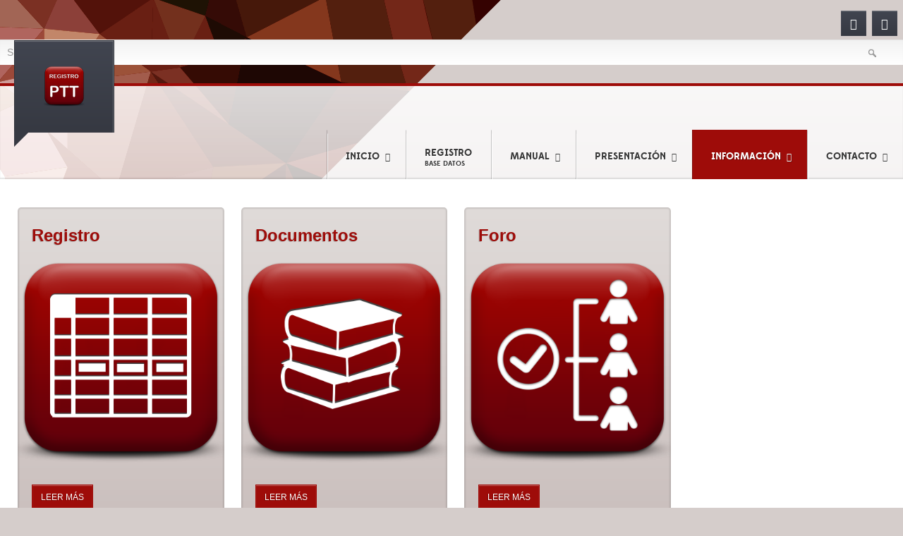

--- FILE ---
content_type: text/html; charset=utf-8
request_url: https://setsptt.es/index.php/informacion/publicaciones-y-referencias
body_size: 10545
content:
<!doctype html>
<html xml:lang="es-es" lang="es-es" >
<head>
		<meta name="viewport" content="width=device-width, initial-scale=1.0">
<base href="https://setsptt.es/index.php/informacion/publicaciones-y-referencias" />
	<meta http-equiv="content-type" content="text/html; charset=utf-8" />
	<meta name="author" content="Super User" />
	<meta name="description" content="Registro PTT" />
	<meta name="generator" content="Joomla! - Open Source Content Management" />
	<title>Publicaciones y Referencias</title>
	<link href="/plugins/system/rokbox/assets/styles/rokbox.css" rel="stylesheet" type="text/css" />
	<link href="/templates/rt_corvus/css-compiled/menu.css" rel="stylesheet" type="text/css" />
	<link href="/libraries/gantry/css/grid-responsive.css" rel="stylesheet" type="text/css" />
	<link href="/templates/rt_corvus/css-compiled/bootstrap.css" rel="stylesheet" type="text/css" />
	<link href="/templates/rt_corvus/css-compiled/master-3d28aa13653c6c0ed8e6ecd4be554927.css" rel="stylesheet" type="text/css" />
	<link href="/templates/rt_corvus/css-compiled/mediaqueries.css" rel="stylesheet" type="text/css" />
	<link href="/templates/rt_corvus/css-compiled/rtl.css" rel="stylesheet" type="text/css" />
	<link href="/templates/rt_corvus/css-compiled/thirdparty-k2.css" rel="stylesheet" type="text/css" />
	<link href="/templates/rt_corvus/roksprocket/layouts/mosaic/themes/default/mosaic.css" rel="stylesheet" type="text/css" />
	<style type="text/css">
#rt-logo {background: url(/images/logo_ptt_esquemasets60.png) 50% 0 no-repeat !important;}
#rt-logo {width: 60px;height: 60px;}

	</style>
	<script type="application/json" class="joomla-script-options new">{"csrf.token":"4b0a5cfb49b1797cb8bf84b8d15bfaaa","system.paths":{"root":"","base":""},"system.keepalive":{"interval":840000,"uri":"\/index.php\/component\/ajax\/?format=json"}}</script>
	<script src="/media/jui/js/jquery.min.js?23fa4f9a7cbedcf8e21924dd5ebb80ca" type="text/javascript"></script>
	<script src="/media/jui/js/jquery-noconflict.js?23fa4f9a7cbedcf8e21924dd5ebb80ca" type="text/javascript"></script>
	<script src="/media/jui/js/jquery-migrate.min.js?23fa4f9a7cbedcf8e21924dd5ebb80ca" type="text/javascript"></script>
	<script src="/media/system/js/caption.js?23fa4f9a7cbedcf8e21924dd5ebb80ca" type="text/javascript"></script>
	<script src="/media/system/js/mootools-core.js?23fa4f9a7cbedcf8e21924dd5ebb80ca" type="text/javascript"></script>
	<script src="/media/system/js/core.js?23fa4f9a7cbedcf8e21924dd5ebb80ca" type="text/javascript"></script>
	<script src="/media/system/js/mootools-more.js?23fa4f9a7cbedcf8e21924dd5ebb80ca" type="text/javascript"></script>
	<script src="/plugins/system/rokbox/assets/js/rokbox.js" type="text/javascript"></script>
	<script src="/libraries/gantry/js/gantry-totop.js" type="text/javascript"></script>
	<script src="/libraries/gantry/js/browser-engines.js" type="text/javascript"></script>
	<script src="/templates/rt_corvus/js/rokmediaqueries.js" type="text/javascript"></script>
	<script src="/modules/mod_roknavmenu/themes/default/js/rokmediaqueries.js" type="text/javascript"></script>
	<script src="/modules/mod_roknavmenu/themes/default/js/sidemenu.js" type="text/javascript"></script>
	<!--[if lt IE 9]><script src="/media/system/js/polyfill.event.js?23fa4f9a7cbedcf8e21924dd5ebb80ca" type="text/javascript"></script><![endif]-->
	<script src="/media/system/js/keepalive.js?23fa4f9a7cbedcf8e21924dd5ebb80ca" type="text/javascript"></script>
	<script src="/components/com_roksprocket/assets/js/mootools-mobile.js" type="text/javascript"></script>
	<script src="/components/com_roksprocket/assets/js/rokmediaqueries.js" type="text/javascript"></script>
	<script src="/components/com_roksprocket/assets/js/roksprocket.js" type="text/javascript"></script>
	<script src="/components/com_roksprocket/assets/js/moofx.js" type="text/javascript"></script>
	<script src="/components/com_roksprocket/assets/js/roksprocket.request.js" type="text/javascript"></script>
	<script src="/components/com_roksprocket/layouts/mosaic/assets/js/mosaic.js" type="text/javascript"></script>
	<script src="/components/com_roksprocket/layouts/mosaic/themes/default/mosaic.js" type="text/javascript"></script>
	<script src="/modules/mod_rokajaxsearch/js/rokajaxsearch.js" type="text/javascript"></script>
	<script type="text/javascript">
jQuery(window).on('load',  function() {
				new JCaption('img.caption');
			});if (typeof RokBoxSettings == 'undefined') RokBoxSettings = {pc: '100'};if (typeof RokSprocket == 'undefined') RokSprocket = {};
Object.merge(RokSprocket, {
	SiteURL: 'https://setsptt.es/',
	CurrentURL: 'https://setsptt.es/',
	AjaxURL: 'https://setsptt.es/index.php?option=com_roksprocket&amp;task=ajax&amp;format=raw&amp;ItemId=181'
});
window.addEvent('domready', function(){
		RokSprocket.instances.mosaic = new RokSprocket.Mosaic();
});
window.addEvent('domready', function(){
	RokSprocket.instances.mosaic.attach(221, '{"pages":1,"animations":["fade","scale","rotate"],"displayed":[23,24,25,26]}');
});
window.addEvent('load', function(){
   var overridden = false;
   if (!overridden && window.G5 && window.G5.offcanvas){
       var mod = document.getElement('[data-mosaic="221"]');
       mod.addEvents({
           touchstart: function(){ window.G5.offcanvas.detach(); },
           touchend: function(){ window.G5.offcanvas.attach(); }
       });
       overridden = true;
   };
});
window.addEvent((window.webkit) ? 'load' : 'domready', function() {
				window.rokajaxsearch = new RokAjaxSearch({
					'results': 'Results',
					'close': '',
					'websearch': 0,
					'blogsearch': 0,
					'imagesearch': 0,
					'videosearch': 0,
					'imagesize': 'MEDIUM',
					'safesearch': 'MODERATE',
					'search': 'Search...',
					'readmore': 'Read more...',
					'noresults': 'No results',
					'advsearch': 'Advanced search',
					'page': 'Page',
					'page_of': 'of',
					'searchlink': 'https://setsptt.es/index.php?option=com_search&amp;view=search&amp;tmpl=component',
					'advsearchlink': 'https://setsptt.es/index.php?option=com_search&amp;view=search',
					'uribase': 'https://setsptt.es/',
					'limit': '10',
					'perpage': '3',
					'ordering': 'newest',
					'phrase': 'any',
					'hidedivs': '',
					'includelink': 1,
					'viewall': 'View all results',
					'estimated': 'estimated',
					'showestimated': 1,
					'showpagination': 1,
					'showcategory': 1,
					'showreadmore': 1,
					'showdescription': 1
				});
			});
	</script>
</head>
<body  class="logo-type-customlogo top-type-preset1 header-overlay-light main-bg-overlay-light main-template-with-shadow main-body-light footer-overlay-dark bottom-type-preset1 font-family-helvetica font-size-is-default menu-type-dropdownmenu menu-dropdownmenu-position-header-b layout-mode-responsive col12 option-com-content menu-publicaciones-y-referencias ">
	<div id="rt-page-surround">
		<div id="rt-page-surround-bottom">
			<div class="rt-without-footer">
								<div id="rt-drawer">
					<div class="rt-container">
												<div class="clear"></div>
					</div>
				</div>
												<div id="rt-top">
					<div class="rt-container">
						<div class="rt-grid-8 rt-alpha">
    		<div class="rt-social-buttons">
						<a class="social-button rt-social-button-1" href="https://www.facebook.com/sociedadsets/">
				<span class="icon-facebook"></span>
				<span class="social-button-text">Facebook</span>	
			</a>
			
						<a class="social-button rt-social-button-2" href="https://www.google.com/+SetsEsSociedad">
				<span class="icon-google-plus"></span>
				<span class="social-button-text">gPlus</span>	
			</a>
			
			
			
			
																		

			<div class="clear"></div>
		</div>
		
</div>
<div class="rt-grid-4 rt-omega">
     			           <div class="rt-block fp-rokajaxsearch">
           	<div class="module-surround">
	           		                	<div class="module-content">
	                		<form name="rokajaxsearch" id="rokajaxsearch" class="blue" action="https://setsptt.es/" method="get">
<div class="rokajaxsearch fp-rokajaxsearch">
	<div class="roksearch-wrapper">
		<input id="roksearch_search_str" name="searchword" type="text" class="inputbox roksearch_search_str" placeholder="Search..." />
	</div>
	<input type="hidden" name="searchphrase" value="any"/>
	<input type="hidden" name="limit" value="20" />
	<input type="hidden" name="ordering" value="newest" />
	<input type="hidden" name="view" value="search" />
	<input type="hidden" name="option" value="com_search" />

	
	<div id="roksearch_results"></div>
</div>
<div id="rokajaxsearch_tmp" style="visibility:hidden;display:none;"></div>
</form>
	                	</div>
                	</div>
           </div>
	
</div>
						<div class="clear"></div>
					</div>
				</div>
						
								<div id="rt-header">
					<div class="rt-container">
						<div class="rt-grid-3 rt-alpha">
            <div class="rt-block logo-block">
            <a href="/" id="rt-logo"></a>
        </div>
        
</div>
<div class="rt-grid-9 rt-omega">
    	<div class="rt-block menu-block">
		<div class="gf-menu-device-container responsive-type-panel"></div>
<ul class="gf-menu l1 " >
                    <li class="item101 parent" >

            <a class="item" href="/index.php"  >

                                Inicio                                <span class="border-fixer"></span>
                            </a>


            
                                    <div class="dropdown columns-1 " style="width:180px;">
                                                <div class="column col1"  style="width:180px;">
                            <ul class="l2">
                                                                                                                    <li class="item123" >

            <a class="item" href="/index.php/home/member-access"  >

                                Acceso usuarios                            </a>


                    </li>
                                                                                                                                                                <li class="item186" >

            <a class="item" href="/index.php/home/contacto"  >

                                Contacto                            </a>


                    </li>
                                                                                                                                                                <li class="item164" >

            <a class="item" href="/index.php/foro"  >

                                Foro                            </a>


                    </li>
                                                                                                        </ul>
                        </div>
                                            </div>

                                    </li>
                            <li class="item117" >

            <a class="item subtext" href="https://www.setsptt.es/db/" target="_blank" >

                                Registro<em>Base datos</em>                            </a>


                    </li>
                            <li class="item178 parent" >

            <a class="item" href="/index.php/manual"  >

                                Manual                                <span class="border-fixer"></span>
                            </a>


            
                                    <div class="dropdown columns-1 " style="width:180px;">
                                                <div class="column col1"  style="width:180px;">
                            <ul class="l2">
                                                                                                                    <li class="item173 parent" >

            <a class="item" href="/index.php/manual/documentos-descargables" target="_blank" >

                                Documentos descargables                                <span class="border-fixer"></span>
                            </a>


            
                                    <div class="dropdown flyout columns-1 " style="width:180px;">
                                                <div class="column col1"  style="width:180px;">
                            <ul class="l3">
                                                                                                                    <li class="item187" >

            <a class="item" href="/index.php/manual/documentos-descargables/registro-ptt"  >

                                Registro PTT                            </a>


                    </li>
                                                                                                                                                                <li class="item188" >

            <a class="item" href="/index.php/manual/documentos-descargables/c-mat"  >

                                Estudio Complemento en MAT                            </a>


                    </li>
                                                                                                                                                                <li class="item192" >

            <a class="item" href="/index.php/manual/documentos-descargables/ptt-congenita"  >

                                Proyecto PTT Congénita                            </a>


                    </li>
                                                                                                                                                                <li class="item189" >

            <a class="item" href="/index.php/manual/documentos-descargables/rpvsrp-rituximab"  >

                                Estudio de RP vs RP + Rituximab en pacientes con PTT                            </a>


                    </li>
                                                                                                        </ul>
                        </div>
                                            </div>

                                    </li>
                                                                                                                                                                <li class="item179" >

            <a class="item" href="/index.php/manual/normas-generales"  >

                                Normas Generales                            </a>


                    </li>
                                                                                                                                                                <li class="item180" >

            <a class="item" href="/index.php/manual/procedimiento-de-registro"  >

                                Procedimiento de Registro                            </a>


                    </li>
                                                                                                        </ul>
                        </div>
                                            </div>

                                    </li>
                            <li class="item174 parent" >

            <a class="item" href="/index.php/presentacionrptt"  >

                                Presentación                                <span class="border-fixer"></span>
                            </a>


            
                                    <div class="dropdown columns-1 " style="width:180px;">
                                                <div class="column col1"  style="width:180px;">
                            <ul class="l2">
                                                                                                                    <li class="item165" >

            <a class="item" href="/index.php/presentacionrptt/introduccion-y-fundamentos"  >

                                Introducción y Fundamentos                            </a>


                    </li>
                                                                                                                                                                <li class="item166" >

            <a class="item" href="/index.php/presentacionrptt/presentacion"  >

                                Presentación                            </a>


                    </li>
                                                                                                                                                                <li class="item167" >

            <a class="item" href="/index.php/presentacionrptt/objetivos-y-estudios-asociados"  >

                                Objetivos y Estudios Asociados                            </a>


                    </li>
                                                                                                                                                                <li class="item175" >

            <a class="item" href="/index.php/presentacionrptt/terminos-y-condiciones"  >

                                Términos y Condiciones                            </a>


                    </li>
                                                                                                                                                                <li class="item176" >

            <a class="item" href="/index.php/presentacionrptt/coordinacion-y-contacto"  >

                                Coordinación y Contacto                            </a>


                    </li>
                                                                                                        </ul>
                        </div>
                                            </div>

                                    </li>
                            <li class="item177 parent active" >

            <a class="item" href="/index.php/informacion"  >

                                Información                                <span class="border-fixer"></span>
                            </a>


            
                                    <div class="dropdown columns-1 " style="width:180px;">
                                                <div class="column col1"  style="width:180px;">
                            <ul class="l2">
                                                                                                                    <li class="item181 active last" >

            <a class="item" href="/index.php/informacion/publicaciones-y-referencias"  >

                                Publicaciones y Referencias                            </a>


                    </li>
                                                                                                                                                                <li class="item182" >

            <a class="item" href="/index.php/informacion/informacion-para-pacientes"  >

                                Información para Pacientes                            </a>


                    </li>
                                                                                                                                                                <li class="item125" >

            <a class="item" href="/index.php/informacion/web-links"  >

                                Enlaces de interés                            </a>


                    </li>
                                                                                                        </ul>
                        </div>
                                            </div>

                                    </li>
                            <li class="item190 parent" >

            <a class="item" href="/index.php/contacto"  >

                                Contacto                                <span class="border-fixer"></span>
                            </a>


            
                                    <div class="dropdown columns-1 " style="width:180px;">
                                                <div class="column col1"  style="width:180px;">
                            <ul class="l2">
                                                                                                                    <li class="item191" >

            <a class="item" href="/index.php/contacto/contacto-administrador-registro"  >

                                Contacto Administrador Registro                            </a>


                    </li>
                                                                                                        </ul>
                        </div>
                                            </div>

                                    </li>
            </ul>		<div class="clear"></div>
	</div>
	<div class="clear"></div>
	
</div>
						<div class="clear"></div>
					</div>
				</div>
								<div id="rt-transition">
					<div id="rt-body-surround">
												<div id="rt-showcase">
							<div class="rt-container">
								<div class="rt-grid-12 rt-alpha rt-omega">
     			           <div class="rt-block ">
           	<div class="module-surround">
	           		                	<div class="module-content">
	                		 <div class="sprocket-mosaic" data-mosaic="221">
	<div class="sprocket-mosaic-overlay"><div class="css-loader-wrapper"><div class="css-loader"></div></div></div>
	
	<ul class="sprocket-mosaic-container sprocket-mosaic-columns-4" data-mosaic-items>
		<li data-mosaic-item>
	<div class="sprocket-mosaic-item" data-mosaic-content>
		<div style="display: none;" data-mosaic-order-title="Registro" data-mosaic-order-date="2013-06-27 13:43:00"></div>		<div class="sprocket-padding">
			<div class="sprocket-mosaic-head">
								<h2 class="sprocket-mosaic-title">
					<a href="https://www.setsptt.es/db">						Registro					</a>				</h2>
				
							</div>

			<div class="sprocket-mosaic-content">
								<div class="sprocket-mosaic-image-container">
					<a href="https://www.setsptt.es/db">					<img src="/images/iconos/logo_database.png" alt="" class="sprocket-mosaic-image" />
											<span class="sprocket-mosaic-hover"></span>
						<span class="sprocket-mosaic-hovercontent"><span class="icon-plus-sign"></span></span>
					</a>
									</div>
				
				<div class="sprocket-mosaic-text">
									</div>				
			</div>

						
						<a href="https://www.setsptt.es/db" class="sprocket-readmore"><span>Leer más</span></a>
			
					</div>
	</div>
</li>
<li data-mosaic-item>
	<div class="sprocket-mosaic-item" data-mosaic-content>
		<div style="display: none;" data-mosaic-order-title="Documentos" data-mosaic-order-date="2013-07-16 13:43:00"></div>		<div class="sprocket-padding">
			<div class="sprocket-mosaic-head">
								<h2 class="sprocket-mosaic-title">
					<a href="https://setsptt.es/index.php/manual/documentos-descargables">						Documentos					</a>				</h2>
				
							</div>

			<div class="sprocket-mosaic-content">
								<div class="sprocket-mosaic-image-container">
					<a href="https://setsptt.es/index.php/manual/documentos-descargables">					<img src="/images/iconos/logo_documentacion.png" alt="" class="sprocket-mosaic-image" />
											<span class="sprocket-mosaic-hover"></span>
						<span class="sprocket-mosaic-hovercontent"><span class="icon-plus-sign"></span></span>
					</a>
									</div>
				
				<div class="sprocket-mosaic-text">
									</div>				
			</div>

						
						<a href="https://setsptt.es/index.php/manual/documentos-descargables" class="sprocket-readmore"><span>Leer más</span></a>
			
					</div>
	</div>
</li>
<li data-mosaic-item>
	<div class="sprocket-mosaic-item" data-mosaic-content>
		<div style="display: none;" data-mosaic-order-title="Foro" data-mosaic-order-date="2013-08-15 13:44:00"></div>		<div class="sprocket-padding">
			<div class="sprocket-mosaic-head">
								<h2 class="sprocket-mosaic-title">
					<a href="https://www.setsptt.es/index.php/foro">						Foro					</a>				</h2>
				
							</div>

			<div class="sprocket-mosaic-content">
								<div class="sprocket-mosaic-image-container">
					<a href="https://www.setsptt.es/index.php/foro">					<img src="/images/iconos/logo_foro.png" alt="" class="sprocket-mosaic-image" />
											<span class="sprocket-mosaic-hover"></span>
						<span class="sprocket-mosaic-hovercontent"><span class="icon-plus-sign"></span></span>
					</a>
									</div>
				
				<div class="sprocket-mosaic-text">
									</div>				
			</div>

						
						<a href="https://www.setsptt.es/index.php/foro" class="sprocket-readmore"><span>Leer más</span></a>
			
					</div>
	</div>
</li>
<li data-mosaic-item>
	<div class="sprocket-mosaic-item" data-mosaic-content>
		<div style="display: none;" data-mosaic-order-title="Web SETS" data-mosaic-order-date="2013-08-08 13:44:00"></div>		<div class="sprocket-padding">
			<div class="sprocket-mosaic-head">
								<h2 class="sprocket-mosaic-title">
					<a href="http://www.sets.es">						Web SETS					</a>				</h2>
				
							</div>

			<div class="sprocket-mosaic-content">
								<div class="sprocket-mosaic-image-container">
					<a href="http://www.sets.es">					<img src="/images/iconos/logo_sets.png" alt="" class="sprocket-mosaic-image" />
											<span class="sprocket-mosaic-hover"></span>
						<span class="sprocket-mosaic-hovercontent"><span class="icon-plus-sign"></span></span>
					</a>
									</div>
				
				<div class="sprocket-mosaic-text">
									</div>				
			</div>

						
						<a href="http://www.sets.es" class="sprocket-readmore"><span>Leer más</span></a>
			
					</div>
	</div>
</li>
	</ul>
	</div>
	                	</div>
                	</div>
           </div>
	
</div>
								<div class="clear"></div>
							</div>
						</div>
									
																		<div id="rt-utility">
							<div class="rt-container">
								<div class="rt-grid-12 rt-alpha rt-omega">
    	    <div class="rt-popuplogin rt-block rt-light">
			<div class="rt-popupmodule-button">
							<a data-rokbox data-rokbox-element="#rt-popuplogin" href="#" class="buttontext button">					<span class="desc">Acceder</span>
				</a>
						</div>
		</div>
		
</div>
								<div class="clear"></div>
							</div>
						</div>
																		<div id="rt-breadcrumbs">
							<div class="rt-container">
								<div class="rt-grid-12 rt-alpha rt-omega">
     			           <div class="rt-block ">
           	<div class="module-surround">
	           		                	<div class="module-content">
	                		<div aria-label="breadcrumbs" role="navigation">
	<ul itemscope itemtype="https://schema.org/BreadcrumbList" class="breadcrumb">
					<li>
				Está aquí: &#160;
			</li>
		
						<li itemprop="itemListElement" itemscope itemtype="https://schema.org/ListItem">
											<a itemprop="item" href="/index.php" class="pathway"><span itemprop="name">Inicio</span></a>
					
											<span class="divider">
							<img src="/media/system/images/arrow.png" alt="" />						</span>
										<meta itemprop="position" content="1">
				</li>
							<li itemprop="itemListElement" itemscope itemtype="https://schema.org/ListItem">
											<a itemprop="item" href="/index.php/informacion" class="pathway"><span itemprop="name">Información</span></a>
					
											<span class="divider">
							<img src="/media/system/images/arrow.png" alt="" />						</span>
										<meta itemprop="position" content="2">
				</li>
							<li itemprop="itemListElement" itemscope itemtype="https://schema.org/ListItem" class="active">
					<span itemprop="name">
						Publicaciones y Referencias					</span>
					<meta itemprop="position" content="3">
				</li>
				</ul>
</div>
	                	</div>
                	</div>
           </div>
	
</div>
								<div class="clear"></div>
							</div>
						</div>
																								<div id="rt-mainbody-surround">
							<div class="rt-container">
								          
<div id="rt-main" class="mb12">
                <div class="rt-container">
                    <div class="rt-grid-12 ">
                                                						<div class="rt-block">
	                        <div id="rt-mainbody">
								<div class="component-content">
	                            	<article class="item-page" itemscope itemtype="http://schema.org/Article">
<meta itemprop="inLanguage" content="es-ES" />
	<h2 itemprop="name">
					Publicaciones y Referencias					</h2>
	
	<ul class="actions">
						<li class="print-icon">
						<a href="/index.php/informacion/publicaciones-y-referencias?tmpl=component&amp;print=1" title="Print article < Publicaciones y Referencias >" onclick="window.open(this.href,'win2','status=no,toolbar=no,scrollbars=yes,titlebar=no,menubar=no,resizable=yes,width=640,height=480,directories=no,location=no'); return false;" rel="nofollow">					<img src="/media/system/images/printButton.png" alt="Imprimir" />	</a>			</li>
		
					<li class="email-icon">
						<a href="/index.php/component/mailto/?tmpl=component&amp;template=rt_corvus&amp;link=23035e692a5c76dfef8ae99ed12f74d7742ee310" title="Email this link to a friend" onclick="window.open(this.href,'win2','width=400,height=550,menubar=yes,resizable=yes'); return false;" rel="nofollow">			<img src="/media/system/images/emailButton.png" alt="Correo electrónico" />	</a>			</li>
						</ul>







<div itemprop="articleBody">
	<p class="MsoNormal" style="margin-bottom: 6pt; line-height: normal;"><b><span lang="EN-US" style="font-family: 'Arial',sans-serif; color: #0000cc;">Bibliografía reciente de interés</span></b></p>

<p class="MsoNormal" style="margin-bottom: 6pt; line-height: normal;"><span lang="EN-US" style="font-family: 'Arial',sans-serif;">Caplacizumab for Acquired Thrombotic Thrombocytopenic Purpura. Peyvandi F, Scully M, Kremer Hovinga JA, Cataland S, Knöbl P, Wu H, et al; TITAN Investigators. N Engl J Med. 2016 Feb 11;374(6):511-22.</span></p>

<p class="MsoNormal" style="margin-bottom: 6pt; line-height: normal;"><span lang="EN-US" style="font-family: 'Arial',sans-serif;">Blombery P, Kivivali L, Pepperell D, McQuilten Z, Engelbrecht S, Polizzotto Mnet al; TTP registry steering committee. Diagnosis and management of thrombotic thrombocytopenic purpura (TTP) in Australia: findings from the first five years of the Australian TTP/Thrombotic Microangiopathy registry. Intern Med J. 2015 Oct 19. doi: 10.1111/imj.12935. [Epub ahead of print]   http://www.ncbi.nlm.nih.gov/pubmed/26477687</span></p>

<p class="MsoNormal" style="margin-bottom: 6pt; line-height: normal;"><span lang="EN-US" style="font-family: 'Arial',sans-serif;">Tersteeg C, Verhenne S, Roose E, Schelpe AS, Deckmyn H, De Meyer SF et al. ADAMTS13 and anti-ADAMTS13 autoantibodies inthrombotic thrombocytopenic purpura- current perspectives and new treatment strategies. Expert Rev Hematol. 2015 Nov 18. [Epub ahead of print] http://www.ncbi.nlm.nih.gov/pubmed/26581428</span></p>

<p class="MsoNormal" style="margin-bottom: 6pt; line-height: normal;"><span lang="EN-US" style="font-family: 'Arial',sans-serif;">Toussaint-Hacquard M, Coppo P, Soudant M, Chevreux L, Mathieu-Nafissi S, Lecompte Tet al. Type of plasma preparation used for plasma exchange and clinical outcome of adult patients with acquired idiopathic thrombotic thrombocytopenic purpura: a French retrospective multicenter cohort study. Transfusion. 2015 Oct;55(10):2445-51. http://www.ncbi.nlm.nih.gov/pubmed/26173755</span></p>

<p class="MsoNormal" style="margin-bottom: 6pt; line-height: normal;"><span lang="EN-US" style="font-family: 'Arial',sans-serif;">Delmas Y, Helou S, Chabanier P, Ryman A, Pelluard F, Carles D, et al. Incidence of obstetrical thrombotic thrombocytopenic purpura in a retrospective study within thrombocytopenic pregnant women. A difficult diagnosis and a treatable disease. BMC Pregnancy Childbirth. 2015 Jun 17;15:137. http://www.ncbi.nlm.nih.gov/pubmed/26081109</span></p>

<p class="MsoNormal" style="margin-bottom: 6pt; line-height: normal;"><span lang="EN-US" style="font-family: 'Arial',sans-serif;">Bittencourt CE, Ha JP, Maitta RW. Re-examination of 30-day survival and relapse rates in patients with thrombotic thrombocytopenic purpura-hemolytic uremic syndrome. PLoS One. 2015 May 22;10(5):e0127744.http://www.ncbi.nlm.nih.gov/pubmed/26000799</span></p>

<p class="MsoNormal" style="margin-bottom: 6pt; line-height: normal;"><span lang="EN-US" style="font-family: 'Arial',sans-serif;">Gavriilaki E, Yuan X, Ye Z, Ambinder AJ, Shanbhag SP, Streiff MB et al. Modified Ham test for atypical hemolytic uremic syndrome. Blood. 2015 Jun 4;125(23):3637-46http://www.ncbi.nlm.nih.gov/pubmed/25862562</span></p>

<p class="MsoNormal" style="margin-bottom: 6pt; line-height: normal;"><span lang="ES-TRAD" style="font-family: 'Arial',sans-serif;">Pérez-Rodríguez A, Lourés E, Rodríguez-Trillo Á, Costa-Pinto J, García-Rivero A, Batlle-López A et al. </span><span lang="EN-US" style="font-family: 'Arial',sans-serif;">Inherited ADAMTS13 deficiency (Upshaw-Schulman syndrome): a short review. Thromb Res. 2014 Dec;134(6):1171-5. http://www.ncbi.nlm.nih.gov/pubmed/25242241</span></p>
<p><span lang="ES-TRAD" style="font-family: 'Arial',sans-serif;">Pérez-Rodríguez A, Batlle-López A, Blanco R, Varela I, León J, Delgado MD  et al. </span><span style="font-family: 'Arial',sans-serif;">A novel mutation in ADAMTS13 of a child with Upshaw-Schulman Syndrome. Thromb Haemost. 2014 Nov;112(5):1065-8.http://www.ncbi.nlm.nih.gov/pubmed/25057114<span style="font-weight: bold;"><br /> <br /> </span></span></p>
<p class="MsoNormal" style="margin-bottom: 6pt; line-height: normal;"><b><span lang="ES-TRAD" style="font-family: 'Arial',sans-serif; color: #0000cc;">Artículos publicados por el Grupo de Estudio de la PTT.</span></b></p>

<p class="MsoNormal" style="margin-bottom: 6pt; line-height: normal;"><span lang="ES-TRAD" style="font-family: 'Arial',sans-serif;">Julio del Río-Garma, Javier de la Rubia, Iñigo Romón, José Antonio García-Erce, Enric Contreras, Cristina Arbona and Arturo Pereira. </span><span lang="EN-US" style="font-family: 'Arial',sans-serif;">RE: Type of virus-securized plasma an treatment refractoriness in thrombotic thrombocytopenic purpura . [e-Letter], Blood. (http://www.bloodjournal.org/content/125/25/3860.e-letters). </span><span lang="ES-TRAD" style="font-family: 'Arial',sans-serif;">2 September 2015. Accessed 3 September 2015</span></p>

<p class="MsoNormal" style="margin-bottom: 6pt; line-height: normal;"><span lang="ES-TRAD" style="font-family: 'Arial',sans-serif;">Julio del Río , Arturo Pereira , Javier de la Rubia , José Antonio García-Erce , Cristina Arbona , Enric Contreras and Miguel Lozano. </span><span lang="EN-US" style="font-family: 'Arial',sans-serif;">RE: Platelet transfusion as a proxy for more severe thrombotic thrombocytopenic purpura.  [e-Letter], Blood.</span></p>

<p class="MsoNormal" style="margin-bottom: 6pt; line-height: normal;"><span lang="EN-US" style="font-family: 'Arial',sans-serif;">(http://www.bloodjournal.org/content/125/9/1470.e-letters). </span><span lang="ES-TRAD" style="font-family: 'Arial',sans-serif;">13 March 13 2015. Accessed March 25, 2015</span></p>

<p class="MsoNormal" style="margin-bottom: 6pt; line-height: normal;"><span lang="ES-TRAD" style="font-family: 'Arial',sans-serif;">Contreras E, de la Rubia J, Del Río-Garma J, Díaz-Ricart M, García-Gala JM, Lozano M; por el Grupo Español de Aféresis. Guía diagnóstica y terapéutica de las microangiopatías trombóticas del Grupo Español de Aféresis. </span><span lang="EN-US" style="font-family: 'Arial',sans-serif;">Med Clin (Barc). 2015 Apr 8;144(7):331 http://www.ncbi.nlm.nih.gov/pubmed/25433791</span></p>

<p class="MsoNormal" style="margin-bottom: 6pt; line-height: normal;"><span lang="ES-TRAD" style="font-family: 'Arial',sans-serif;">De la Rubia J, Contreras E, del Río-Garma J. Púrpura trombótica trombocitopenica. </span><span lang="EN-US" style="font-family: 'Arial',sans-serif;">Med Clin (Barc) 2011; 136(12) :534-540. http://www.ncbi.nlm.nih.gov/pubmed/25433791</span></p>

<p class="MsoNormal" style="margin-bottom: 6pt; line-height: normal;"><span lang="ES-TRAD" style="font-family: 'Arial',sans-serif;">de la Rubia J, Moscardó F, Gómez MJ, Guardia R, Rodríguez P, Sebrango A, et al. </span><span lang="EN-US" style="font-family: 'Arial',sans-serif;">Efficacy and safety of rituximab in adult patients with idiopathic relapsing or refractory thrombotic thrombocytopenic purpura: results of a Spanish multicenter study. Transfus Apher Sci 2010;43:299-303. http://www.ncbi.nlm.nih.gov/pubmed/20934383</span></p>

<p class="MsoNormal" style="margin-bottom: 6pt; line-height: normal;"><span lang="ES-TRAD" style="font-family: 'Arial',sans-serif;">Álvarez-Larrán A, Río-Garma J, Pujol M, de la Rubia J, Hernández-Jodrá M, Borrell M, et al. </span><span lang="EN-US" style="font-family: 'Arial',sans-serif;">Newly diagnosed versus relapsed idiopathic thrombotic thrombocytopenic purpura: a comparison of presenting clinical characteristics and response to treatment. </span><span lang="ES-TRAD" style="font-family: 'Arial',sans-serif;">Ann Hematol 2009;88:973-8. http://www.ncbi.nlm.nih.gov/pubmed/19205654</span></p>

<p class="MsoNormal" style="margin-bottom: 6pt; line-height: normal;"><span lang="ES-TRAD" style="font-family: 'Arial',sans-serif;">Río-Garma J, Álvarez-Larrán A, Martínez C, Muncunill J, Castellà D, de la Rubia J, et al. </span><span lang="EN-US" style="font-family: 'Arial',sans-serif;">Methylene blue-photoinactivated plasma versus quarantine fresh frozen plasma in thrombotic thrombocytopenic purpura: a multicentric, prospective cohort study. Br J Haematol 2008;143:39-45. http://www.ncbi.nlm.nih.gov/pubmed/18637799</span></p>

<p class="MsoNormal" style="margin-bottom: 6pt; line-height: normal;"><span lang="EN-US" style="font-family: 'Arial',sans-serif;">Río-Garma J, Pereira A, Arroyo JL, Mateo J, Álvarez-Larrán A, Martínez C, Muncunill J, Barbolla L. ADAMTS-13 activity and von Willebrand factor levels in methylene-blue photo-inactivated plasma processed by either the Springe method or an ´in house´ system. Vox Sang 2008;95:101-5. http://www.ncbi.nlm.nih.gov/pubmed/18557825</span></p>

<p class="MsoNormal" style="margin-bottom: 6pt; line-height: normal;"><span lang="EN-US" style="font-family: 'Arial',sans-serif;">Pereira A. Efficacy of different plasma sources in the treatment of thrombotic thrombocytopenic purpura. ISBT Science Series 2009; 4(1): 111-117.</span></p>

<p class="MsoNormal" style="margin-bottom: 6pt; line-height: normal;"><span lang="EN-US" style="font-family: 'Arial',sans-serif;">Muncunill J. Thrombotic thrombocytopenic purpura (TTP): Is any plasma useful to treat the TTP?. </span><span lang="ES-TRAD" style="font-family: 'Arial',sans-serif;">ISBT Science Series 2007; 2(1): 233-239.</span></p>

<p class="MsoNormal" style="margin-bottom: 6pt; line-height: normal;"><b><span lang="ES-TRAD" style="font-family: 'Arial',sans-serif; color: #0000cc;">Guías Clínicas</span></b></p>

<p class="MsoNormal" style="margin-bottom: 0.0001pt; line-height: normal;"><span lang="ES-TRAD" style="font-family: 'Arial',sans-serif;">Contreras E, de la Rubia J, Del Río-Garma J, Díaz-Ricart M, García-Gala JM, Lozano M; </span><span lang="ES-TRAD" style="font-size: 10pt; font-family: 'Arial',sans-serif;">por el Grupo Español de Aféresis. </span><b><span lang="ES-TRAD" style="font-family: 'Arial',sans-serif;"> Guía diagnóstica y terapéutica de las microangiopatías trombóticas</span></b><span lang="ES-TRAD" style="font-family: 'Arial',sans-serif;">. </span><span lang="EN-US" style="font-size: 10pt; font-family: 'Arial',sans-serif;">Med Clin (Barc). 2015 Apr 8;144(7):331;</span><span lang="EN-US" style="font-family: 'Arial',sans-serif;"> <u><span style="color: #000099;">http://www.ncbi.nlm.nih.gov/pubmed/25433791</span></u></span></p>

<p class="MsoNormal" style="margin-bottom: 0.0001pt; line-height: normal;"><span lang="ES-TRAD" style="font-family: 'Arial',sans-serif;">De la Rubia J, Contreras E, del Río-Garma J. </span><b><span lang="ES-TRAD" style="font-family: 'Arial',sans-serif;">Púrpura trombótica trombocitopenica. </span></b><span style="font-size: 10pt; font-family: 'Arial',sans-serif;">Med Clin (Barc) 2011; 136(12) :534-540.<span>    </span></span><u><span style="font-family: 'Arial',sans-serif; color: #000099;">http://www.ncbi.nlm.nih.gov/pubmed/25433791</span></u></p>

<p class="MsoNormal" style="margin-bottom: 0.0001pt; line-height: normal;"><span lang="EN-US" style="font-family: 'Arial',sans-serif;">Scully M, Hunt BJ, Benjamin S, Liesner R, Rose P, Peyvandi F, et al; British Committee for Standards in Haematology.</span><b><span lang="EN-US" style="font-family: 'Arial',sans-serif;"> Guidelines on the diagnosis and management of thrombotic thrombocytopenic purpura and other thrombotic microangiopathies. </span></b><span lang="EN-US" style="font-size: 10pt; font-family: 'Arial',sans-serif;">Br J Haematol. 2012 Aug;158 (3):323-35<span>   </span><span> </span></span><u><span lang="EN-US" style="font-family: 'Arial',sans-serif; color: #000099;">http://www.ncbi.nlm.nih.gov/pubmed/22624596</span></u></p>

<p class="MsoNormal" style="margin-bottom: 6pt; line-height: normal;"><span lang="EN-US" style="font-family: 'Arial',sans-serif;"> </span></p>
<p class="MsoNormal" style="margin-bottom: 6pt; line-height: normal;"> </p>
<p class="MsoNormal" style="margin-bottom: 6pt; line-height: normal;"><b><span lang="ES-TRAD" style="font-family: 'Arial',sans-serif; color: #0000cc;">Publicaciones sobre PTT y MAT realizadas por los miembros del GEPTT antes / después de la constitución formal y por otros autores españoles.</span></b></p>

<p class="MsoNormal" style="margin-bottom: 6pt; line-height: normal;"><span lang="ES-TRAD" style="font-family: 'Arial',sans-serif;">Gainza E, Fernández S, Martínez D, Castro P, Bosch X, Ramírez Jet al. </span><span lang="EN-US" style="font-family: 'Arial',sans-serif;">Pulmonary tumor thrombotic microangiopathy: report of 3 cases and review of the literature. </span><span lang="ES-TRAD" style="font-family: 'Arial',sans-serif;">Medicine (Baltimore). 2014 Nov;93(24):359-63. http://www.ncbi.nlm.nih.gov/pubmed/25500705</span></p>

<p class="MsoNormal" style="margin-bottom: 6pt; line-height: normal;"><span lang="ES-TRAD" style="font-family: 'Arial',sans-serif;">Pérez-Rodríguez A, Lourés E, Rodríguez-Trillo Á, Costa-Pinto J, García-Rivero A, Batlle-López A et al. </span><span lang="EN-US" style="font-family: 'Arial',sans-serif;">Inherited ADAMTS13 deficiency (Upshaw-Schulman syndrome): a short review. Thromb Res. 2014 Dec;134(6):1171-5. http://www.ncbi.nlm.nih.gov/pubmed/25242241</span></p>

<p class="MsoNormal" style="margin-bottom: 6pt; line-height: normal;"><span lang="ES-TRAD" style="font-family: 'Arial',sans-serif;">Pérez-Rodríguez A, Batlle-López A, Blanco R, Varela I, León J, Delgado MD  et al. </span><span lang="EN-US" style="font-family: 'Arial',sans-serif;">A novel mutation in ADAMTS13 of a child with Upshaw-Schulman Syndrome. Thromb Haemost. 2014 Nov;112(5):1065-8.http://www.ncbi.nlm.nih.gov/pubmed/25057114</span></p>

<p class="MsoNormal" style="margin-bottom: 6pt; line-height: normal;"><span lang="EN-US" style="font-family: 'Arial',sans-serif;">Quintero V, Garcia-Pose A, Barrios-Tascon A, Pacheco-Cumani M. Congenital ADAMTS13 deficiency: a rare mimicker of immune thrombocytopenic purpura. J Pediatr Hematol Oncol. 2014 Nov;36(8):653-5.http://www.ncbi.nlm.nih.gov/pubmed/24942015</span></p>

<p class="MsoNormal" style="margin-bottom: 6pt; line-height: normal;"><span lang="EN-US" style="font-family: 'Arial',sans-serif;">González-Mesa E, Narbona I, Blasco M, Cohen I. Unfavorable course in pregnancy-associated thrombotic thrombocytopenic purpura necessitating a perimortem Cesarean section: a case report. J Med Case Rep. 2013 Apr 29;7:119. http://www.ncbi.nlm.nih.gov/pubmed/23628258</span></p>

<p class="MsoNormal" style="margin-bottom: 6pt; line-height: normal;"><span lang="ES-TRAD" style="font-family: 'Arial',sans-serif;">Verdú J, Fernández P, Rivas C, Romero A, Soler S, Verdú JJ. Características clínico-biológicas de las púrpuras trombocitopénicas trombóticas tratadas entre los años 1983-2006 en el Hospital General Universitario de Alicante. </span><span lang="EN-US" style="font-family: 'Arial',sans-serif;">Rev Clin Esp 2007 May;207(5):243-5. http://www.ncbi.nlm.nih.gov/pubmed/17504669</span></p>

<p class="MsoNormal" style="margin-bottom: 6pt; line-height: normal;"><span lang="EN-US" style="font-family: 'Arial',sans-serif;">Alvarez-Larrán A, Del Río J, Ramírez C, Albo C, Peña F, Campos A, Cid J, Muncunill J, Sastre JL, Sanz C. Pereira A. Methylene blue-photoinactivated plasma vs. fresh-frozen plasma as replacement fluid for plasma exchange in thrombotic thrombocytopenic purpura. Vox Sanguinis 2004; 86: 246-251. http://www.ncbi.nlm.nih.gov/pubmed/15144529</span></p>

<p class="MsoNormal" style="margin-bottom: 6pt; line-height: normal;"><span lang="EN-US" style="font-family: 'Arial',sans-serif;">Castellá D, Pujol M, Juliá A, Massague I, Bueno J, Ramón Grifols J, Puig L. Thrombotic thrombocytopenic purpura and pregnancy: a review of ten cases. Vox Sang 2004; 87(4):287-90.http://www.ncbi.nlm.nih.gov/pubmed/15585025</span></p>

<p class="MsoNormal" style="margin-bottom: 6pt; line-height: normal;"><span lang="EN-US" style="font-family: 'Arial',sans-serif;">Lozano M, Domingo A, Pereira A, Fontanals J, Mazzara R. Platelet transfusion in thrombotic thrombocytopenic purpura: between Scylla and Charybdis. Transfusion. 2005 Dec;45(12):1984.http://www.ncbi.nlm.nih.gov/pubmed/16371055</span></p>

<p class="MsoNormal" style="margin-bottom: 6pt; line-height: normal;"><span lang="EN-US" style="font-family: 'Arial',sans-serif;">Alvarez-Larrán A, Petriz J, Martínez A, Sanz C, Pereira A. Plasma from patients with thrombotic thrombocytopenic purpura induces activation of human monocytes and polymorphonuclear neutrophils.  </span><span lang="ES-TRAD" style="font-family: 'Arial',sans-serif;">Br J Haematol 2003; 120(1):129-34. http://www.ncbi.nlm.nih.gov/pubmed/12492588</span></p>

<p class="MsoNormal" style="margin-bottom: 6pt; line-height: normal;"><span lang="ES-TRAD" style="font-family: 'Arial',sans-serif;">de la Rubia J, Plumé G, Arriaga F, Carpio N, Sanz MA, Marty ML. </span><span lang="EN-US" style="font-family: 'Arial',sans-serif;">Platelet transfusion and thrombotic thrombocytopenic purpura. </span><span lang="ES-TRAD" style="font-family: 'Arial',sans-serif;">Transfusion 2002 Oct;42(10):1384-5. http://www.ncbi.nlm.nih.gov/pubmed/12423525</span></p>

<p class="MsoNormal" style="margin-bottom: 6pt; line-height: normal;"><span lang="ES-TRAD" style="font-family: 'Arial',sans-serif;">de la Rubia J, Arriaga F, Linares D, Larrea L, Carpio N, Marty ML, Sanz MA. </span><span lang="EN-US" style="font-family: 'Arial',sans-serif;">Role of methylene blue-treated or fresh-frozen plasma in the response to plasma exchange in patients with thrombotic thrombocytopenic purpura. </span><span lang="ES-TRAD" style="font-family: 'Arial',sans-serif;">Br J Haematol 2001; 114:721-723. http://www.ncbi.nlm.nih.gov/pubmed/11553005</span></p>

<p class="MsoNormal" style="margin-bottom: 6pt; line-height: normal;"><span lang="ES-TRAD" style="font-family: 'Arial',sans-serif;">de la Rubia J, García I, Jarque I, Arriaga F, Gomis F, Sanz MA. </span><span lang="EN-US" style="font-family: 'Arial',sans-serif;">Splenectomy in patients with refractory or relapsing thrombotic thrombocytopenic purpura. </span><span lang="ES-TRAD" style="font-family: 'Arial',sans-serif;">Haematologica 2000 Apr;85(4):440-1.http://www.ncbi.nlm.nih.gov/pubmed/10756380</span></p>

<p class="MsoNormal" style="margin-bottom: 6pt; line-height: normal;"><span lang="ES-TRAD" style="font-family: 'Arial',sans-serif;">de la Rubia J, López A, Arriaga F, Cid AR, Vicente AI, Marty ML, Sanz MA. </span><span lang="EN-US" style="font-family: 'Arial',sans-serif;">Response to plasma exchange and steroids as combined therapy for patients with thrombotic thrombocytopenic purpura. </span><span lang="ES-TRAD" style="font-family: 'Arial',sans-serif;">Acta Haematol 1999;102(1):12-6. http://www.ncbi.nlm.nih.gov/pubmed/10473882</span></p>

<p class="MsoNormal" style="margin-bottom: 6pt; line-height: normal;"><span lang="ES-TRAD" style="font-family: 'Arial',sans-serif;">Blanco A, Palacio C, López A, Acebedo G, Castellá D, Juliá A. Púrpura trombótica trombocitopénica. Estudio restrospectivo de 22 episodios consecutivos en 16 pacientes Med Clin (Barc) 1998; 111(10):385-8.http://www.ncbi.nlm.nih.gov/pubmed/9833242</span></p>

<p class="MsoNormal" style="margin-bottom: 6pt; line-height: normal;"><span lang="EN-US" style="font-family: 'Arial',sans-serif;">Pereira A, Mazzara R, Monteagudo J, Sanz C, Puig L, Martínez A, Ordinas A, Castillo R. Thrombotic thrombocytopenic purpura/hemolytic uremic syndrome: a multivariate analysis of factors predicting the response to plasma exchange. Ann Hematol 1995; 70(6):319-23. http://www.ncbi.nlm.nih.gov/pubmed/7632812</span></p>

<p class="MsoNormal" style="margin-bottom: 6pt; line-height: normal;"><span lang="EN-US" style="font-family: 'Arial',sans-serif;">Pereira A, Monteagudo J, Bono A, Lopez-Guillermo A, Ordinas A. Effect of splenectomy on von Willebrand factor multimeric structure in thrombotic thrombocytopenic purpura refractory to plasma exchange. Blood Coagul Fibrinolysis. 1993;4(5):783-6. http://www.ncbi.nlm.nih.gov/pubmed/8292728</span></p>

<p class="MsoNormal" style="margin-bottom: 6pt; line-height: normal;"><span lang="EN-US" style="font-family: 'Arial',sans-serif;">Monteagudo J, Pereira A, Reverter JC, Pijoan J, Tusell J, Puig L, Ordinas A, Castillo R. Thrombin generation and fibrinolysis in the thrombotic thrombocytopenic purpura and the hemolytic-uremic syndrome. Thromb Haemost 1991;66(5):515-9. http://www.ncbi.nlm.nih.gov/pubmed/1803613</span></p>

<p class="MsoNormal" style="margin-bottom: 6pt; line-height: normal;"><span lang="EN-US" style="font-family: 'Arial',sans-serif;">Monteagudo J, Pereira A, Roig S, Reverter JC, Ordinas A, Castillo R. Investigation of plasma von Willebrand factor and circulating platelet aggregating activity in mitomycin C-related hemolytic-uremic syndrome. Am J Hematol 1990 Jan;33(1):46-9. http://www.ncbi.nlm.nih.gov/pubmed/2104558</span></p>
<p><span lang="ES-TRAD" style="font-family: 'Arial',sans-serif;">Pereira A, Mazzara R, Sanz C, Monteagudo J, Puig L, Castillo R.. Síndromes trombóticos microangiopáticos del adulto: resultados del tratamiento con recambio plasmático. </span><span lang="EN-US" style="font-family: 'Arial',sans-serif;">Med Clin (Barc) 1990; 95(4):133-6.http://www.ncbi.nlm.nih.gov/pubmed/2250532</span></p> </div>



	</article>



								</div>
	                        </div>
						</div>
                                                                    </div>
                                        <div class="clear"></div>
                </div>
            </div>
							</div>
													</div>	
																	</div>
				</div>
												<div id="rt-copyright">
					<div class="rt-container">
						<div class="rt-grid-12 rt-alpha rt-omega">
    	<div class="clear"></div>
	<div class="rt-block">
		Sociedad Española de Transfusión Sanguínea y Terapia Celular	</div>
	
	<div class="clear"></div>
	<div class="rt-totop">
		<a href="#" id="gantry-totop" rel="nofollow"></a>
	</div>
	
</div>
						<div class="clear"></div>
					</div>
				</div>
						
														
			</div>	
		
<div id="rt-popuplogin">
  	<div class="rt-block basic">
		<div class="module-content">
						<h2 class="title">Login</h2>
						<div class="module-inner">
               	<form action="/index.php/informacion/publicaciones-y-referencias" method="post" id="login-form" >
		<fieldset class="userdata">
	<p id="form-login-username">
		<label for="modlgn-username">Usuario</label>
		<input id="modlgn-username" type="text" name="username" class="inputbox"  size="18" />
	</p>
	<p id="form-login-password">
		<label for="modlgn-passwd">Contraseña</label>
		<input id="modlgn-passwd" type="password" name="password" class="inputbox" size="18"  />
	</p>
			<p id="form-login-remember">
		<label for="modlgn-remember">Recuérdeme</label>
		<input id="modlgn-remember" type="checkbox" name="remember" class="inputbox" value="yes"/>
	</p>
		<input type="submit" name="Submit" class="button" value="Identificarse" />
	<input type="hidden" name="option" value="com_users" />
	<input type="hidden" name="task" value="user.login" />
	<input type="hidden" name="return" value="aHR0cHM6Ly9zZXRzcHR0LmVzL2luZGV4LnBocC9pbmZvcm1hY2lvbi9wdWJsaWNhY2lvbmVzLXktcmVmZXJlbmNpYXM=" />
	<input type="hidden" name="4b0a5cfb49b1797cb8bf84b8d15bfaaa" value="1" />	<ul>
		<li>
			<a href="/index.php/home/member-access?view=reset">
			¿Recordar contraseña?</a>
		</li>
		<li>
			<a href="/index.php/home/member-access?view=remind">
			¿Recordar usuario?</a>
		</li>
					</ul>
		</fieldset>
</form>
			</div>
		</div>
	</div>
	
</div>

				</div>		
	</div>
</body>
</html>


--- FILE ---
content_type: text/css
request_url: https://setsptt.es/templates/rt_corvus/css-compiled/menu.css
body_size: 2889
content:
@font-face{font-family:'edmondsansbold';src:url('../fonts/edmondsans-bold-webfont.eot');src:url('../fonts/edmondsans-bold-webfont.eot?#iefix') format('embedded-opentype'), url('../fonts/edmondsans-bold-webfont.woff') format('woff'), url('../fonts/edmondsans-bold-webfont.ttf') format('truetype'), url('../fonts/edmondsans-bold-webfont.svg#edmondsansbold') format('svg');font-weight:normal;font-style:normal;}@font-face{font-family:'edmondsansmedium';src:url('../fonts/edmondsans-medium-webfont.eot');src:url('../fonts/edmondsans-medium-webfont.eot?#iefix') format('embedded-opentype'), url('../fonts/edmondsans-medium-webfont.woff') format('woff'), url('../fonts/edmondsans-medium-webfont.ttf') format('truetype'), url('../fonts/edmondsans-medium-webfont.svg#edmondsansmedium') format('svg');font-weight:normal;font-style:normal;}@font-face{font-family:'edmondsansregular';src:url('../fonts/edmondsans-regular-webfont.eot');src:url('../fonts/edmondsans-regular-webfont.eot?#iefix') format('embedded-opentype'), url('../fonts/edmondsans-regular-webfont.woff') format('woff'), url('../fonts/edmondsans-regular-webfont.ttf') format('truetype'), url('../fonts/edmondsans-regular-webfont.svg#edmondsansregular') format('svg');font-weight:normal;font-style:normal;}.clearfix{*zoom:1;}.clearfix:before,.clearfix:after{display:table;content:"";line-height:0;}.clearfix:after{clear:both;}.hide-text{font:0/0 a;color:transparent;text-shadow:none;background-color:transparent;border:0;}.input-block-level{display:block;width:100%;min-height:30px;-webkit-box-sizing:border-box;-moz-box-sizing:border-box;box-sizing:border-box;}.rok-left{float:left;}.rok-right{float:right;}.rok-dropdown-group,.rok-dropdown{position:relative;}.rok-dropdown-open .rok-dropdown{display:block;}.rok-popover-group,.rok-popover{position:relative;}.rok-popover-open .rok-popover{display:block;}.gf-menu{margin:0 auto;list-style:none;position:relative;}.gf-menu:after{display:table;content:'';clear:both;}.gf-menu ul{list-style:none;padding:0;margin:0;}.gf-menu .item{font-family:'edmondsansbold', Geneva, Verdana, Helvetica, Arial, sans-serif;font-size:14px;line-height:24px;text-transform:uppercase;border-radius:0;padding:10px 15px;text-align:left;text-shadow:1px 1px 0 #ffffff;text-decoration:none;display:block;outline:0;cursor:pointer;}.gf-menu .item.subtext{padding-top:5px;padding-bottom:10px;}.gf-menu .item.subtext > em{display:block;font-size:10px;line-height:5px;text-align:left;font-style:normal;}.gf-menu .item.icon [class^="icon-"],.gf-menu .item.icon [class*= " icon-"]{background-image:none !important;width:auto;line-height:inherit;-webkit-font-smoothing:inherit;}.gf-menu .item.icon [class^="icon-"]:before,.gf-menu .item.icon [class*= " icon-"]:before{text-indent:0;margin-right:5px;}.gf-menu .item .menu-image{max-width:inherit;vertical-align:text-top;margin-top:-2px;margin-left:-2px;}.gf-menu.l1 > li{border-radius:0;}.gf-menu.l1 > li > .item{font-size:14px;line-height:24px;padding:20px 25px;position:relative;border-radius:0;}.gf-menu.l1 > li > .item.subtext{padding-top:15px;padding-bottom:20px;}.gf-menu.l1 > li > .item.subtext > em{line-height:5px;}.gf-menu.l1 > li > .item.subtext.icon > em{margin-left:18px !important;}.gf-menu.l1 > li > .item .menu-image{margin-top:-1px;}.gf-menu li{float:left;display:block;text-align:center;position:relative;padding:0;margin-right:0;border:none;-webkit-transition:background 0.2s ease-out;-moz-transition:background 0.2s ease-out;-o-transition:background 0.2s ease-out;transition:background 0.2s ease-out;}.gf-menu li.parent > .item{position:relative;padding-right:35px;}.gf-menu li.parent > .item:after{color:#a1a1a1;position:absolute;right:20px;top:50%;margin-top:-12px;font-family:FontAwesome;content:"\f0d7";font-size:12px;}.gf-menu .dropdown{margin:0 auto;padding:0;position:absolute;opacity:0;right:-999em;text-align:left;-webkit-transition:opacity 0.2s ease-out;-moz-transition:opacity 0.2s ease-out;-o-transition:opacity 0.2s ease-out;transition:opacity 0.2s ease-out;border-radius:0 0 0 0;z-index:1000;}.gf-menu .dropdown .flyout{display:block;margin-top:-10px;}.gf-menu .dropdown ul li{display:block;float:none;margin-right:0;padding:0;border:0;}.gf-menu .dropdown ul li.active > .item{color:;}.gf-menu .dropdown ul li.parent > .item:after{margin-top:-10px;font-family:FontAwesome;content:"\f0da";font-size:12px;}.gf-menu .dropdown .grouped.parent > .item:after{font-family:FontAwesome;content:"\f0d7";font-size:12px;}.gf-menu .dropdown .grouped ol{margin:10px;padding:0;}.gf-menu .dropdown .grouped ol > li{background:none !important;padding:0;}.gf-menu .dropdown .grouped:hover:after{top:39px;}.gf-menu .dropdown .modules{text-align:left;color:#888888;}.gf-menu .dropdown .modules .title{font-size:18px;margin:10px;line-height:24px;}.gf-menu .dropdown .modules .module-content{padding:0 10px;}.gf-menu .dropdown .modules .module-content a{text-shadow:none;}.gf-menu .dropdown .modules .module-content p{margin:10px 0;font-size:13px;line-height:22px;}.gf-menu .dropdown .modules:hover:before,.gf-menu .dropdown .modules:hover:after{background:none !important;}.gf-menu .column{float:left;position:relative;}.gf-menu .position-left{float:left;margin-right:15px;}.gf-menu .position-right{float:right;margin-left:15px;}.gf-menu.gf-splitmenu li.parent:hover{border-radius:0;}.gf-menu-toggle{padding:7px 10px;border:1px solid #cbcbcb;border-top:0;border-radius:-2;position:absolute;z-index:2;top:15px;left:15px;cursor:pointer;}.gf-menu-toggle .icon-bar{background-color:#6e6e6e;border-radius:1px 1px 1px 1px;display:block;height:2px;width:18px;}.gf-menu-toggle .icon-bar + .icon-bar{margin-top:3px;}@media only screen and (min-width: 960px) and (max-width: 1199px){.layout-mode-responsive .gf-menu.l1 > li{margin-right:0;}}@media only screen and (min-width: 768px){@font-face{font-family:'edmondsansbold';src:url('../fonts/edmondsans-bold-webfont.eot');src:url('../fonts/edmondsans-bold-webfont.eot?#iefix') format('embedded-opentype'), url('../fonts/edmondsans-bold-webfont.woff') format('woff'), url('../fonts/edmondsans-bold-webfont.ttf') format('truetype'), url('../fonts/edmondsans-bold-webfont.svg#edmondsansbold') format('svg');font-weight:normal;font-style:normal;}@font-face{font-family:'edmondsansmedium';src:url('../fonts/edmondsans-medium-webfont.eot');src:url('../fonts/edmondsans-medium-webfont.eot?#iefix') format('embedded-opentype'), url('../fonts/edmondsans-medium-webfont.woff') format('woff'), url('../fonts/edmondsans-medium-webfont.ttf') format('truetype'), url('../fonts/edmondsans-medium-webfont.svg#edmondsansmedium') format('svg');font-weight:normal;font-style:normal;}@font-face{font-family:'edmondsansregular';src:url('../fonts/edmondsans-regular-webfont.eot');src:url('../fonts/edmondsans-regular-webfont.eot?#iefix') format('embedded-opentype'), url('../fonts/edmondsans-regular-webfont.woff') format('woff'), url('../fonts/edmondsans-regular-webfont.ttf') format('truetype'), url('../fonts/edmondsans-regular-webfont.svg#edmondsansregular') format('svg');font-weight:normal;font-style:normal;}.clearfix{*zoom:1;}.clearfix:before,.clearfix:after{display:table;content:"";line-height:0;}.clearfix:after{clear:both;}.hide-text{font:0/0 a;color:transparent;text-shadow:none;background-color:transparent;border:0;}.input-block-level{display:block;width:100%;min-height:30px;-webkit-box-sizing:border-box;-moz-box-sizing:border-box;box-sizing:border-box;}.rok-left{float:left;}.rok-right{float:right;}.rok-dropdown-group,.rok-dropdown{position:relative;}.rok-dropdown-open .rok-dropdown{display:block;}.rok-popover-group,.rok-popover{position:relative;}.rok-popover-open .rok-popover{display:block;}.gf-menu li:hover,.gf-menu li.active:hover{border-radius:0;}.gf-menu li:hover > .dropdown,.gf-menu li.active:hover > .dropdown{right:-1px;top:auto;opacity:1;}.gf-menu li:hover > .item{color: !important;text-shadow:1px 1px 0 #ffffff;}.gf-menu li.parent:hover{border-radius:0 0 0 0;}.gf-menu .dropdown ul li:hover{border:0;background:none;-webkit-box-shadow:none;-moz-box-shadow:none;box-shadow:none;}.gf-menu .dropdown ul li:hover > .item{border-radius:0;}.gf-menu .dropdown ul li.parent:hover > .item{border-radius:0;}.gf-menu .dropdown .grouped.parent:hover > .item{border-radius:0;}.gf-menu .dropdown .modules:hover,.gf-menu .dropdown .modules ul li:hover{padding-top:0 !important;}.gf-menu .dropdown li:hover > .flyout{left:100%;top:10px;border-radius:0;}body.rtl li:hover > .dropdown,body.rtl li.active:hover > .dropdown{left:inherit;right:-1px;}body.rtl .dropdown ul li:hover > .flyout{left:inherit;right:100%;border-radius:0;margin-left:auto;margin-right:-6px;}body.rtl .dropdown ul li.parent:hover > .item{border-radius:0;}}@font-face{font-family:'edmondsansbold';src:url('../fonts/edmondsans-bold-webfont.eot');src:url('../fonts/edmondsans-bold-webfont.eot?#iefix') format('embedded-opentype'), url('../fonts/edmondsans-bold-webfont.woff') format('woff'), url('../fonts/edmondsans-bold-webfont.ttf') format('truetype'), url('../fonts/edmondsans-bold-webfont.svg#edmondsansbold') format('svg');font-weight:normal;font-style:normal;}@font-face{font-family:'edmondsansmedium';src:url('../fonts/edmondsans-medium-webfont.eot');src:url('../fonts/edmondsans-medium-webfont.eot?#iefix') format('embedded-opentype'), url('../fonts/edmondsans-medium-webfont.woff') format('woff'), url('../fonts/edmondsans-medium-webfont.ttf') format('truetype'), url('../fonts/edmondsans-medium-webfont.svg#edmondsansmedium') format('svg');font-weight:normal;font-style:normal;}@font-face{font-family:'edmondsansregular';src:url('../fonts/edmondsans-regular-webfont.eot');src:url('../fonts/edmondsans-regular-webfont.eot?#iefix') format('embedded-opentype'), url('../fonts/edmondsans-regular-webfont.woff') format('woff'), url('../fonts/edmondsans-regular-webfont.ttf') format('truetype'), url('../fonts/edmondsans-regular-webfont.svg#edmondsansregular') format('svg');font-weight:normal;font-style:normal;}.layout-mode-960fixed .clearfix,.layout-mode-1200fixed .clearfix{*zoom:1;}.layout-mode-960fixed .clearfix:before,.layout-mode-960fixed .clearfix:after,.layout-mode-1200fixed .clearfix:before,.layout-mode-1200fixed .clearfix:after{display:table;content:"";line-height:0;}.layout-mode-960fixed .clearfix:after,.layout-mode-1200fixed .clearfix:after{clear:both;}.layout-mode-960fixed .hide-text,.layout-mode-1200fixed .hide-text{font:0/0 a;color:transparent;text-shadow:none;background-color:transparent;border:0;}.layout-mode-960fixed .input-block-level,.layout-mode-1200fixed .input-block-level{display:block;width:100%;min-height:30px;-webkit-box-sizing:border-box;-moz-box-sizing:border-box;box-sizing:border-box;}.layout-mode-960fixed .rok-left,.layout-mode-1200fixed .rok-left{float:left;}.layout-mode-960fixed .rok-right,.layout-mode-1200fixed .rok-right{float:right;}.layout-mode-960fixed .rok-dropdown-group,.layout-mode-960fixed .rok-dropdown,.layout-mode-1200fixed .rok-dropdown-group,.layout-mode-1200fixed .rok-dropdown{position:relative;}.layout-mode-960fixed .rok-dropdown-open .rok-dropdown,.layout-mode-1200fixed .rok-dropdown-open .rok-dropdown{display:block;}.layout-mode-960fixed .rok-popover-group,.layout-mode-960fixed .rok-popover,.layout-mode-1200fixed .rok-popover-group,.layout-mode-1200fixed .rok-popover{position:relative;}.layout-mode-960fixed .rok-popover-open .rok-popover,.layout-mode-1200fixed .rok-popover-open .rok-popover{display:block;}.layout-mode-960fixed .gf-menu li:hover,.layout-mode-960fixed .gf-menu li.active:hover,.layout-mode-1200fixed .gf-menu li:hover,.layout-mode-1200fixed .gf-menu li.active:hover{border-radius:0;}.layout-mode-960fixed .gf-menu li:hover > .dropdown,.layout-mode-960fixed .gf-menu li.active:hover > .dropdown,.layout-mode-1200fixed .gf-menu li:hover > .dropdown,.layout-mode-1200fixed .gf-menu li.active:hover > .dropdown{right:-1px;top:auto;opacity:1;}.layout-mode-960fixed .gf-menu li:hover > .item,.layout-mode-1200fixed .gf-menu li:hover > .item{color: !important;text-shadow:1px 1px 0 #ffffff;}.layout-mode-960fixed .gf-menu li.parent:hover,.layout-mode-1200fixed .gf-menu li.parent:hover{border-radius:0 0 0 0;}.layout-mode-960fixed .gf-menu .dropdown ul li:hover,.layout-mode-1200fixed .gf-menu .dropdown ul li:hover{border:0;background:none;-webkit-box-shadow:none;-moz-box-shadow:none;box-shadow:none;}.layout-mode-960fixed .gf-menu .dropdown ul li:hover > .item,.layout-mode-1200fixed .gf-menu .dropdown ul li:hover > .item{border-radius:0;}.layout-mode-960fixed .gf-menu .dropdown ul li.parent:hover > .item,.layout-mode-1200fixed .gf-menu .dropdown ul li.parent:hover > .item{border-radius:0;}.layout-mode-960fixed .gf-menu .dropdown .grouped.parent:hover > .item,.layout-mode-1200fixed .gf-menu .dropdown .grouped.parent:hover > .item{border-radius:0;}.layout-mode-960fixed .gf-menu .dropdown .modules:hover,.layout-mode-960fixed .gf-menu .dropdown .modules ul li:hover,.layout-mode-1200fixed .gf-menu .dropdown .modules:hover,.layout-mode-1200fixed .gf-menu .dropdown .modules ul li:hover{padding-top:0 !important;}.layout-mode-960fixed .gf-menu .dropdown li:hover > .flyout,.layout-mode-1200fixed .gf-menu .dropdown li:hover > .flyout{left:100%;top:10px;border-radius:0;}.layout-mode-960fixed body.rtl li:hover > .dropdown,.layout-mode-960fixed body.rtl li.active:hover > .dropdown,.layout-mode-1200fixed body.rtl li:hover > .dropdown,.layout-mode-1200fixed body.rtl li.active:hover > .dropdown{left:inherit;right:-1px;}.layout-mode-960fixed body.rtl .dropdown ul li:hover > .flyout,.layout-mode-1200fixed body.rtl .dropdown ul li:hover > .flyout{left:inherit;right:100%;border-radius:0;margin-left:auto;margin-right:-6px;}.layout-mode-960fixed body.rtl .dropdown ul li.parent:hover > .item,.layout-mode-1200fixed body.rtl .dropdown ul li.parent:hover > .item{border-radius:0;}@media (max-width: 767px){.layout-mode-responsive .gf-menu-device-wrapper{margin:0 auto !important;}.layout-mode-responsive .gf-menu-device-container{border-radius:0;padding:5px;}.layout-mode-responsive .gf-menu-device-container select{margin-top:25px;margin-bottom:0;width:100%;}.layout-mode-responsive .gf-menu{border-top:15px solid transparent;background-clip:content-box;-webkit-background-clip:content-box;background:transparent url(../images/menu/tree-main.png) repeat-y !important;}.layout-mode-responsive .gf-menu ul,.layout-mode-responsive .gf-menu ol{background:transparent url(../images/menu/tree-main.png) repeat-y !important;}.layout-mode-responsive .gf-menu li{background:url(../images/menu/tree-node.png) no-repeat !important;padding-left:20px !important;margin-right:5px !important;}.layout-mode-responsive .gf-menu li.active.last{background:url(../images/menu/tree-node.png) no-repeat !important;border:0 !important;-webkit-box-shadow:none !important;-moz-box-shadow:none !important;box-shadow:none !important;}.layout-mode-responsive .gf-menu li.active.last > .item{border-radius:0;}.layout-mode-responsive .gf-menu li .columns-1 > .col1 > ul > li:last-child,.layout-mode-responsive .gf-menu li .columns-2 > .col2 > ul > li:last-child,.layout-mode-responsive .gf-menu li .columns-3 > .col3 > ul > li:last-child,.layout-mode-responsive .gf-menu li .columns-4 > .col4 > ul > li:last-child{background:transparent url(../images/menu/tree-node-last.png) 0 -2px no-repeat !important;}.layout-mode-responsive .gf-menu li ol > li:last-child{background:transparent url(../images/menu/tree-node-last.png) 0 -2px no-repeat !important;}.layout-mode-responsive .gf-menu li:hover > .item{color: !important;text-shadow:1px 1px 0 #ffffff;}.layout-mode-responsive .gf-menu li .item{padding:2px 5px !important;}.layout-mode-responsive .gf-menu li .item.subtext em{display:none;}.layout-mode-responsive .gf-menu li .item:after{content:'' !important;}.layout-mode-responsive .gf-menu > li:first-child,.layout-mode-responsive .gf-menu > li:first-child.active{margin-top:-15px;background:url(../images/menu/tree-node-first.png) no-repeat !important;}.layout-mode-responsive .gf-menu > li:last-child,.layout-mode-responsive .gf-menu > li:last-child.active{background:transparent url(../images/menu/tree-node-last.png) 0 -2px no-repeat !important;}.layout-mode-responsive .gf-menu .dropdown{width:100% !important;border:0 !important;padding-top:5px !important;padding-bottom:0 !important;background:transparent !important;-webkit-box-shadow:none !important;-moz-box-shadow:none !important;box-shadow:none !important;position:relative;right:inherit;left:inherit;top:inherit;opacity:1;*zoom:1;}.layout-mode-responsive .gf-menu .dropdown:before{display:none !important;}.layout-mode-responsive .gf-menu .dropdown:before,.layout-mode-responsive .gf-menu .dropdown:after{display:table;content:"";line-height:0;}.layout-mode-responsive .gf-menu .dropdown:after{clear:both;}.layout-mode-responsive .gf-menu .dropdown .flyout{display:block;}.layout-mode-responsive .gf-menu .dropdown .column{width:100% !important;}.layout-mode-responsive .gf-menu .dropdown ol > li{background:url(../images/menu/tree-node.png) no-repeat scroll 0 0 transparent !important;}.layout-mode-responsive .gf-menu .dropdown .grouped{padding-top:5px !important;background:url(../images/menu/tree-node.png) no-repeat scroll 0 3px transparent !important;}.layout-mode-responsive .gf-menu .dropdown .grouped ol{-webkit-box-shadow:none !important;-moz-box-shadow:none !important;box-shadow:none !important;border:0 !important;margin:0 !important;padding:0 !important;}.layout-mode-responsive .gf-menu .dropdown .modules{display:none;}.layout-mode-responsive .gf-menu.l1 > li{float:none;}.layout-mode-responsive .gf-menu.l1 > li.active{margin-left:0px;background:transparent;-webkit-box-shadow:none;-moz-box-shadow:none;box-shadow:none;border:0;}.layout-mode-responsive .gf-menu.l1 > li > .item{font-size:14px;}}@media only screen and (max-width: 480px){.layout-mode-responsive .gf-menu-device-wrapper{margin:0 auto !important;}}body.rtl .gf-menu.l1 > li{float:right;}body.rtl .gf-menu li .item{text-align:right;}body.rtl .gf-menu li.parent > .item{padding-right:8px;padding-left:25px;}body.rtl .gf-menu li.parent > .item:after{right:inherit;left:6px;}body.rtl .gf-menu-toggle{left:inherit;right:10px;}body.rtl .dropdown{border-radius:0;}body.rtl .dropdown ul li.parent > .item:after{content:"\f053";font-size:11px;}@media (max-width: 767px){.layout-mode-responsive.rtl .gf-menu.l1 > li{float:none;}.layout-mode-responsive.rtl .gf-menu li .item{text-align:left;}}body.layout-mode-responsive{-webkit-transition:left 0.2s ease-out;-moz-transition:left 0.2s ease-out;-o-transition:left 0.2s ease-out;transition:left 0.2s ease-out;position:relative;left:0;}body.layout-mode-responsive .gf-menu-device-wrapper-sidemenu{left:-260px;-webkit-overflow-scrolling:touch;}body.layout-mode-responsive .gf-sidemenu-size-left{left:0;-webkit-transition:left 0.2s ease-out;-moz-transition:left 0.2s ease-out;-o-transition:left 0.2s ease-out;transition:left 0.2s ease-out;}body.gf-sidemenu-size-marginleft{left:260px;position:fixed;overflow:hidden;-webkit-transition:left 0.2s ease-out;-moz-transition:left 0.2s ease-out;-o-transition:left 0.2s ease-out;transition:left 0.2s ease-out;}@media (max-width: 767px){.gf-menu-device-container.responsive-type-panel ~ ul.gf-menu{display:none;}.layout-mode-responsive .gf-menu-device-wrapper.gf-menu-device-wrapper-sidemenu{margin-bottom:0 !important;}.layout-mode-responsive .gf-menu-device-wrapper-sidemenu{-webkit-transition:left 0.2s ease-out;-moz-transition:left 0.2s ease-out;-o-transition:left 0.2s ease-out;transition:left 0.2s ease-out;position:fixed !important;top:0;left:-260px;right:0;bottom:0;margin:0 !important;z-index:6000;overflow:auto !important;background:#f9f9f9;border:0;border-radius:0;-webkit-box-sizing:border-box;-moz-box-sizing:border-box;box-sizing:border-box;padding:0;width:260px;}.layout-mode-responsive .gf-menu-device-wrapper-sidemenu .gf-menu-device-container{display:block;padding:0;margin:0;border-radius:0;-webkit-box-shadow:none;-moz-box-shadow:none;box-shadow:none;border:0;width:100%;}}@media (min-width: 768px){.layout-mode-responsive .gf-menu-device-wrapper-sidemenu{left:-260px;}body.gf-sidemenu-size-marginleft{left:0;}}[class*="menu-dropdownmenu-position-content-"] #rt-content-top,[class*="menu-dropdownmenu-position-content-"] #rt-content-bottom{overflow:visible;}

--- FILE ---
content_type: text/css
request_url: https://setsptt.es/templates/rt_corvus/css-compiled/master-3d28aa13653c6c0ed8e6ecd4be554927.css
body_size: 25382
content:
.clearfix{*zoom:1;}.clearfix:before,.clearfix:after{display:table;content:"";line-height:0;}.clearfix:after{clear:both;}.hide-text{font:0/0 a;color:transparent;text-shadow:none;background-color:transparent;border:0;}.input-block-level{display:block;width:100%;min-height:30px;-webkit-box-sizing:border-box;-moz-box-sizing:border-box;box-sizing:border-box;}@font-face{font-family:'edmondsansbold';src:url('../fonts/edmondsans-bold-webfont.eot');src:url('../fonts/edmondsans-bold-webfont.eot?#iefix') format('embedded-opentype'), url('../fonts/edmondsans-bold-webfont.woff') format('woff'), url('../fonts/edmondsans-bold-webfont.ttf') format('truetype'), url('../fonts/edmondsans-bold-webfont.svg#edmondsansbold') format('svg');font-weight:normal;font-style:normal;}@font-face{font-family:'edmondsansmedium';src:url('../fonts/edmondsans-medium-webfont.eot');src:url('../fonts/edmondsans-medium-webfont.eot?#iefix') format('embedded-opentype'), url('../fonts/edmondsans-medium-webfont.woff') format('woff'), url('../fonts/edmondsans-medium-webfont.ttf') format('truetype'), url('../fonts/edmondsans-medium-webfont.svg#edmondsansmedium') format('svg');font-weight:normal;font-style:normal;}@font-face{font-family:'edmondsansregular';src:url('../fonts/edmondsans-regular-webfont.eot');src:url('../fonts/edmondsans-regular-webfont.eot?#iefix') format('embedded-opentype'), url('../fonts/edmondsans-regular-webfont.woff') format('woff'), url('../fonts/edmondsans-regular-webfont.ttf') format('truetype'), url('../fonts/edmondsans-regular-webfont.svg#edmondsansregular') format('svg');font-weight:normal;font-style:normal;}.rok-left{float:left;}.rok-right{float:right;}.rok-dropdown-group,.rok-dropdown{position:relative;}.rok-dropdown-open .rok-dropdown{display:block;}.rok-popover-group,.rok-popover{position:relative;}.rok-popover-open .rok-popover{display:block;}a:hover{text-decoration:none;}.table{display:table;}.cell{display:table-cell;}html{margin-bottom:1px;height:100%;}body{margin-bottom:1px;}.rt-block{padding:15px;margin:10px;position:relative;}#rt-content-top,#rt-content-bottom{overflow:hidden;}.rt-grid-1:before,.rt-grid-2:before,.rt-grid-3:before,.rt-grid-4:before,.rt-grid-5:before,.rt-grid-6:before,.rt-grid-7:before,.rt-grid-8:before,.rt-grid-9:before,.rt-grid-10:before,.rt-grid-11:before,.rt-grid-12:before{display:table;content:"";clear:both;}.rt-grid-1:after,.rt-grid-2:after,.rt-grid-3:after,.rt-grid-4:after,.rt-grid-5:after,.rt-grid-6:after,.rt-grid-7:after,.rt-grid-8:after,.rt-grid-9:after,.rt-grid-10:after,.rt-grid-11:after,.rt-grid-12:after{display:table;content:"";clear:both;}.font-family-optima{font-family:Optima, Lucida, 'MgOpen Cosmetica', 'Lucida Sans Unicode', sans-serif;}.font-family-geneva{font-family:Geneva, Tahoma, "Nimbus Sans L", sans-serif;}.font-family-helvetica{font-family:Helvetica, Arial, FreeSans, sans-serif;}.font-family-lucida{font-family:"Lucida Grande", "Lucida Sans Unicode", "Lucida Sans", Geneva, Verdana, sans-serif;}.font-family-georgia{font-family:Georgia, sans-serif;}.font-family-trebuchet{font-family:"Trebuchet MS", sans-serif;}.font-family-palatino{font-family:"Palatino Linotype", "Book Antiqua", Palatino, "Times New Roman", Times, serif;}body{font-size:14px;line-height:24px;font-family:Arial, Helvetica, Sans-Serif;}.font-size-is-xlarge{font-size:16px;}.font-size-is-large{font-size:15px;}.font-size-is-default{font-size:14px;}.font-size-is-small{font-size:12px;}.font-size-is-xsmall{font-size:10px;}p{margin:0 0 15px 0;}a{text-decoration:none;}a:focus{outline:none;}.left-1,.left-2,.left-3,.left-4,.left-5,.left-6,.left-7,.left-8,.left-9,.left-10,.right-11{float:left;margin-right:50px;margin-bottom:15px;position:relative;}.right-1,.right-2,.right-3,.right-4,.right-5,.right-6,.right-7,.right-8,.right-9,.right-10,.right-11{float:right;margin-left:50px;margin-bottom:15px;position:relative;}.date-block{padding:15px;margin:10px;}#gantry-resetsettings{display:block;padding:15px;margin:10px;}ol{padding-left:15px;}ul li{padding:0;margin:0;}ul li.author{margin:0;letter-spacing:1px;list-style:none;font-weight:bold;text-align:right;}ul li.author span{display:block;font-weight:normal;margin-bottom:10px;line-height:1em;}ul li.date{margin:0;letter-spacing:1px;list-style:none;text-align:right;font-weight:bold;}ul li.date span{display:block;font-weight:normal;margin-bottom:10px;line-height:1em;}ul li.comments{list-style:none;text-align:right;font-weight:bold;}ul li.comments span{display:block;font-weight:normal;margin-bottom:10px;line-height:1em;}ul ul{margin-left:25px;padding:5px 0;}body.rtl{direction:rtl;}body.rtl{min-width:inherit;}html body * span.clear,html body * div.clear,html body * li.clear,html body * dd.clear{background:none;border:0;clear:both;display:block;float:none;font-size:0;list-style:none;margin:0;padding:0;overflow:hidden;visibility:hidden;width:0;height:0;}.clearfix:after{clear:both;content:'.';display:block;visibility:hidden;height:0;}.clearfix{display:inline-block;}* html .clearfix{height:1%;}.clearfix{display:block;}#debug #rt-main{overflow:hidden;border-bottom:4px solid #666;margin-top:15px;position:relative;}#debug .status{position:absolute;background:#333;opacity:0.3;padding:0 15px;z-index:10000;color:#fff;font-weight:bold;font-size:150%;}.hidden{display:none;visibility:hidden;}.visible-phone{display:none !important;}.visible-tablet{display:none !important;}.hidden-desktop{display:none !important;}.hidden-large{display:none !important;}.row{margin:0 -15px;}.gantry-width-block{display:block;float:left;}.gantry-width-spacer{margin:15px;}.gantry-width-10{width:10%;}.gantry-width-20{width:20%;}.gantry-width-25{width:25%;}.gantry-width-30{width:30%;}.gantry-width-33{width:33.33%;}.gantry-width-40{width:40%;}.gantry-width-50{width:50%;}.gantry-width-60{width:60%;}.gantry-width-66{width:66.66%;}.gantry-width-70{width:70%;}.gantry-width-75{width:75%;}.gantry-width-80{width:80%;}.gantry-width-90{width:90%;}.gantry-left{float:left;margin-right:15px;}.gantry-right{float:right;margin-left:15px;}.gantry-center{text-align:center;}.gantry-center td,.gantry-center th{text-align:center;}.powered-by{background-image:url(../images/main/rocket.png);}.component-body{padding:20px;background:#ffffff;color:#383838;}.component-content .item{position:relative;}.component-content .row-separator{display:block;clear:both;margin:12px 0;border:0;height:2px;}.component-content .items-row:last-child .row-separator{margin:0;}.component-content .item-separator{display:none;margin:0;}.component-content .shownocolumns{width:98%;}.component-content .column-1,.component-content .column-2,.component-content .column-3,.component-content .column-4,.component-content .page-header{padding:10px 0;}.component-content .column-2{width:55%;margin-left:40%;}.component-content .column-3{width:30%;}.component-content .cols-1{display:block;float:none !important;margin:0 !important;}.component-content .cols-2 .column-1{width:48%;float:left;}.component-content .cols-2 .column-2{width:48%;float:right;margin:0;}.component-content .cols-3 .column-1{float:left;width:29%;margin-right:7%;}.component-content .cols-3 .column-2{float:left;width:29%;margin-left:0;}.component-content .cols-3 .column-3{float:right;width:29%;padding:10px 0;}.component-content .cols-4 .column-1{float:left;width:23%;margin-right:2%;}.component-content .cols-4 .column-2{float:left;width:23%;margin-left:0;margin-right:2%;}.component-content .cols-4 .column-3{float:left;width:23%;margin-right:2%;}.component-content .cols-4 .column-4{float:right;width:23%;margin-right:2%;}.component-content .items-row{margin-bottom:10px;}.component-content .blog-more{padding:10px 5px;}.component-content .page-header{border-bottom:0;}.categories-list{padding:0 5px;}.categories-list ul{margin:0 0 0 20px;padding:0;}.categories-list ul li{list-style-type:none;margin:0;}.categories-list ul ul{margin-left:15px;}.categories-list dl dt,.categories-list dl dd{display:inline;}.category-desc{line-height:1.7em;margin:10px 0;padding-left:0;}.cat-children ul{list-style:none;margin:0;padding:0;}.component-content ul.actions{float:right;position:relative;z-index:100;}.component-content ul.actions li{list-style:none;display:inline-block;}.component-content ul.actions li a{display:block;font-size:14px;margin-left:8px;}.component-content ul.actions li i{display:none;}.component-content ul.actions .print-icon img,.component-content ul.actions .print-icon [class^="icon-"],.component-content ul.actions .print-icon [class*=" icon-"]{display:none;}.component-content ul.actions .print-icon a:before{font-family:FontAwesome;content:"\f02f";}.component-content ul.actions .email-icon img,.component-content ul.actions .email-icon [class^="icon-"],.component-content ul.actions .email-icon [class*=" icon-"]{display:none;}.component-content ul.actions .email-icon a:before{font-family:FontAwesome;content:"\f0e0";}.component-content ul.actions .edit-icon img,.component-content ul.actions .edit-icon [class^="icon-"],.component-content ul.actions .edit-icon [class*=" icon-"]{display:none;}.component-content ul.actions .edit-icon a:before{font-family:FontAwesome;content:"\f044";}.component-content .article-info{display:block;margin-bottom:15px;font-size:13px;}.component-content .article-info dd{margin-left:0;display:block;}.component-content .article-info dd:before{font-family:FontAwesome;margin-right:2px;text-shadow:none;}.component-content .article-info .parent-category-name:before{content:"\f0c9";}.component-content .article-info .category-name:before{content:"\f0c9";}.component-content .article-info .create:before{content:"\f017";}.component-content .article-info .modified:before{content:"\f017";}.component-content .article-info .published:before{content:"\f017";}.component-content .article-info .createdby:before{content:"\f040";}.component-content .article-info .hits:before{content:"\f019";}.component-content .article-info .article-info-term{display:none;}.component-content .content_vote{margin:10px 0;}.component-content .content_rating{display:block;}.component-content .tags{margin:10px 0;}.component-content .blog-featured h2{margin-top:0;}.component-content .blog-featured article{margin-bottom:35px;}.component-content .blog-featured article:last-child{margin-bottom:0;}.component-content .blog h2{margin-top:0;}.component-content .blog article{margin-bottom:35px;}.component-content .blog article:last-child{margin-bottom:0;}.component-content .item-page h2{margin-top:0;}.component-content .pagenav{padding:2px;clear:both;margin-top:20px;margin-left:0;}.component-content .pagenav li{list-style:none;border-radius:4px;-webkit-border-radius:4px;-moz-border-radius:4px;border-radius:4px;}.component-content .pagenav li a{padding:4px 10px;font-size:14px;border-radius:4px;-webkit-border-radius:4px;-moz-border-radius:4px;border-radius:4px;}.component-content .pagenav .pagenav-prev{float:left;}.component-content .pagenav .pagenav-next{float:right;}.component-content .pager a,.component-content .pager span{border:0;}.component-content .pager li{display:inline-block;background:none;border:0;box-shadow:none;}.component-content .pager li.previous{float:left;}.component-content .pager li.next{float:right;}.component-content .items-leading{margin-bottom:25px;}.component-content .img-intro-right,.component-content .img-fulltext-right{float:right;margin-left:10px;margin-bottom:10px;}.component-content .img-intro-left,.component-content .img-fulltext-left{float:left;margin-right:10px;margin-bottom:10px;}.component-content #article-index{float:right;border:1px solid #dddddd;background:#f0f0f0;border-radius:5px;margin-left:15px;}.component-content #article-index ul{list-style:none;margin:0;}.component-content #article-index ul li:first-child a{border-top-right-radius:5px;border-top-left-radius:5px;}.component-content #article-index ul li a{display:block;line-height:20px;padding:8px 12px;border-bottom:1px solid #dddddd;}.component-content #article-index ul li a.active{color:inherit;}.component-content #article-index ul li a:hover{background:#c7c7c7;}.component-content #article-index ul li:last-child a{border-bottom:none !important;border-bottom-right-radius:5px;border-bottom-left-radius:5px;}.component-content .article-index{margin-left:15px;}.component-content .article-index .nav-tabs.nav-stacked > li > a{border:1px solid #dddddd;background:#f0f0f0;}.component-content .article-index .nav-tabs.nav-stacked > li > a:hover{background:#c7c7c7;}#modules-form .radio input[type="radio"],#modules-form .checkbox input[type="checkbox"]{display:inline-block;margin-left:0;}.component-content .edit #editor-xtd-buttons a:link,.component-content .edit #editor-xtd-buttons a:hover,.component-content .edit #editor-xtd-buttons a:visited{color:#323232;}.component-content .edit #editor-xtd-buttons a.modal-button{text-shadow:none;}.component-content .edit #editor-xtd-buttons .readmore{-webkit-box-shadow:none;-moz-box-shadow:none;box-shadow:none;font-size:inherit;font-family:inherit;border:inherit;}.component-content .edit #editor-xtd-buttons .readmore a{text-shadow:none;}.component-content .edit #editor-xtd-buttons .readmore:before{display:none;}.component-content .edit legend{font-size:150%;}.component-content .edit #adminForm fieldset{padding:20px 15px;margin:10px 0 15px 0;}.component-content .edit #adminForm .formelm-area{padding:5px 0;}.component-content .edit #adminForm .formelm-area label{vertical-align:top;display:inline-block;width:7em;}.component-content .edit .modal.btn{padding:4px 14px;position:relative;top:inherit;bottom:inherit;left:inherit;right:inherit;}.component-content .edit .input-prepend.input-append .btn.hasTooltip{padding:4px 14px;}.component-content .edit .media-preview.add-on{margin-top:0;}.component-content .edit .input-append #jform_publish_up + .btn,.component-content .edit .input-append #jform_publish_down + .btn{padding-bottom:4px;}.component-content .formelm{margin:5px 0;}.component-content .formelm label{width:9em;display:inline-block;vertical-align:top;}.component-content .formelm-buttons{text-align:right;margin-bottom:10px;}.component-content .button2-left{float:left;margin-right:5px;margin-top:10px;}.component-content .button2-left .readmore{background-image:none;background-color:transparent;border:none;padding:0;text-shadow:none;font-size:inherit;text-transform:inherit;}.manager.thumbnails > li{float:left !important;margin-left:20px !important;list-style:none;}.control-label{color:;}.control-group{margin-left:0 !important;}.adminlist .title > a,#adminForm .title > a{font-weight:bold;}.adminlist th.title,#adminForm th.title{font-size:inherit;letter-spacing:inherit;margin-top:inherit;text-transform:inherit;}.calendar td.button{background-image:none;background-color:transparent;border:none !important;padding:0;text-shadow:none;font-size:inherit;text-transform:inherit;color:#000000 !important;display:table-cell;-webkit-box-shadow:none;-moz-box-shadow:none;box-shadow:none;border-radius:0;-webkit-border-radius:0;-moz-border-radius:0;border-radius:0;line-height:inherit;}.calendar td.button:hover{color:#000000 !important;}.calendar td.button:before{display:none;}.calendar tbody td.hilite,.calendar tbody td.selected{border:none;padding:2px 4px 2px 2px;}.calendar td.title{font-size:1.4em;display:table-cell;line-height:inherit;}.calendar tr.daynames td{border:none !important;}.component-content .items-more{padding-top:10px;}.component-content .items-more h3{font-weight:normal;margin:0;padding:0;font-size:1.4em;}.component-content .items-more ol{line-height:1.3em;list-style-type:none;margin:0;padding:10px 0 10px 2px;}.component-content .items-more ol li{margin-bottom:5px;}.component-content .items-more ol li a{display:inline;font-weight:normal;padding:0;}.component-content .items-more ol li a:before{font-family:FontAwesome;content:"\f054";margin-right:4px;}.component-content .pagination{margin:10px 0;padding:10px 0;clear:both;text-align:center;}.component-content .pagination .counter{text-align:center;margin:0;font-weight:bold;margin-bottom:5px;}.component-content .pagination .counter + ul li span,.component-content .pagination .counter + ul li a{padding:6px 0;}.component-content .pagination ul{list-style-type:none;margin:0;padding:0;text-align:center;-webkit-box-shadow:none;-moz-box-shadow:none;box-shadow:none;}.component-content .pagination ul li{display:inline-block;text-align:center;}.component-content .pagination ul li a,.component-content .pagination ul li span{margin:0 5px;padding:0;font-size:1.1em;border-radius:3px;-webkit-border-radius:3px;-moz-border-radius:3px;border-radius:3px;background:none;border:none;text-shadow:none;}.component-content .pagination-start,.component-content .pagination-next,.component-content .pagination-end,.component-content .pagination-prev{border:0;}.component-content .pagination-start{padding:0;}.component-content .pagination-start span{padding:0;}.component-content #password-lbl,.component-content #username-lbl,.component-content #secretkey-lbl{width:130px;display:block;float:left;font-size:1.2em;line-height:2em;}.component-content .login .control-label{padding-top:0;}.component-content .login-fields{margin-bottom:5px;}.component-content .login-fields #remember-lbl{display:inline-block;margin-right:5px;}.component-content .login-fields #remember{margin:0;}.component-content .login-fields #username,.login-fields #password,#contact-form dd input,#contact-form dd textarea,#modlgn-username,#modlgn-passwd,#jform_email,#member-registration dd input,#search-searchword,.finder .inputbox{padding:4px;border-radius:3px;-webkit-border-radius:3px;-moz-border-radius:3px;border-radius:3px;line-height:1.6em;}.component-content .login + div{margin-top:12px;}.component-content .login + div ul li,#login-form li{list-style:none;}.component-content .login + div ul li a:before,#login-form a:before{font-family:FontAwesome;content:"\f059";margin-right:4px;}.component-content .login + div ul{padding:0;margin-left:0;}.component-content .login-description{margin:10px 0;}#login-form .userdata{margin:12px 0;}#login-form ul{padding:0;margin-left:0;}#login-form ul li a{font-size:14px;}#login-form input[type="text"],#login-form input[type="password"]{width:100%;height:30px;-moz-box-sizing:border-box;-webkit-box-sizing:border-box;box-sizing:border-box;}#login-form #form-login-remember label{display:inline-block;}#login-form #form-login-remember input{margin:0;}#rt-breadcrumbs .breadcrumb,#rt-breadcrumbs [class^="breadcrumb"]{padding:0;margin:0;display:table;background:none;}#rt-breadcrumbs .breadcrumb li,#rt-breadcrumbs [class^="breadcrumb"] li{list-style:none;float:left;text-shadow:none;}#rt-breadcrumbs .breadcrumb a:after,#rt-breadcrumbs [class^="breadcrumb"] a:after{margin:0 10px;}#rt-breadcrumbs .breadcrumb img,#rt-breadcrumbs [class^="breadcrumb"] img{display:none;}#rt-breadcrumbs .breadcrumb .divider,#rt-breadcrumbs [class^="breadcrumb"] .divider{color:inherit;}#rt-breadcrumbs a{font-size:14px;}#rt-breadcrumbs a:after{font-family:FontAwesome;content:"\f054";margin:0 5px 0 10px;}#rt-breadcrumbs .showHere{font-weight:bold;margin-right:5px;}#rt-breadcrumbs .rt-block{padding:0 15px;}#rt-breadcrumbs .divider{display:none;}#rt-breadcrumbs li:first-child .divider{display:inline;}.component-content table{border-collapse:collapse;}.component-content table.table-bordered{border-collapse:separate;*border-collapse:collapse;}.component-content table.weblinks{font-size:14px;margin:10px 10px 20px 0;width:99%;}.component-content table.weblinks td{border-collapse:collapse;padding:7px;}.component-content table.weblinks td p{margin:0;line-height:1.3em;}.component-content table.weblinks th{padding:7px;text-align:left;}.component-content table.category{font-size:14px;margin:10px 10px 20px 0;width:99%;}.component-content table.category td{padding:7px;}.component-content table.category th{padding:7px;text-align:left;}.component-content table.category th a img{padding:2px 10px;}.component-content .weblink-category td.title{font-size:14px;text-align:left;}.component-content .weblink-category p{margin:5px 0;}.component-content .num{vertical-align:top;text-align:left;}.component-content .hits{vertical-align:top;}.component-content .filter{margin:10px 0;text-align:right;margin-right:7px;}.component-content .archive .filter-search{float:left;padding:0 5px 0 0;}.component-content .archive .filter-search .button{margin-top:-10px;}.component-content .archive .filters{margin-bottom:25px;}.component-content .archive #archive-items{list-style:none;margin:0 0 10px 0;}.component-content .archive .createdby{display:block;}.component-content .archive .muted{color:inherit;}.component-content .archive .article-info .modified [class^="icon-"],.component-content .archive .article-info .modified [class*=" icon-"],.component-content .archive .article-info .published [class^="icon-"],.component-content .archive .article-info .published [class*=" icon-"],.component-content .archive .article-info .create [class^="icon-"],.component-content .archive .article-info .create [class*=" icon-"],.component-content .archive .article-info .hits [class^="icon-"],.component-content .archive .article-info .hits [class*=" icon-"],.component-content .archive .article-info .category-name [class^="icon-"],.component-content .archive .article-info .category-name [class*=" icon-"]{display:none;}.component-content .archive .article-info .modified:before,.component-content .archive .article-info .published:before,.component-content .archive .article-info .create:before,.component-content .archive .article-info .hits:before,.component-content .archive .article-info .category-name:before{font-family:FontAwesome;}.component-content .element-invisible{position:absolute;margin-left:-3000px;margin-top:-3000px;height:0;}.component-content .cat-items{margin-top:20px;}.component-content .cat-items .filter-search{margin-bottom:10px;}.component-content .cat-items select{margin-bottom:0;}figcaption,figure{display:block;}figure{display:table;}figure.pull-center,img.pull-center{margin-left:auto;margin-right:auto;}figcaption{display:table-caption;caption-side:bottom;}.text-center{text-align:center;}.text-left{text-align:left;}.text-right{text-align:right;}.component-content #member-registration{padding:0 5px;}.component-content form fieldset dt{clear:left;float:left;width:12em;padding:3px 0;}.component-content form fieldset dd{float:left;padding:3px 0;}.invalid,.login-fields #username.invalid,.login-fields #password.invalid,#contact-form dd input.invalid,#contact-form dd textarea.invalid,#modlgn-username.invalid,#modlgn-passwd.invalid,#jform_email.invalid,#member-registration dd input.invalid,#search-searchword.invalid,.finder .inputbox.invalid,.inputbox.invalid{border-color:#ff0000;}label.invalid{color:#ff0000 !important;}input[type="radio"],input[type="checkbox"]{margin-right:5px;}.component-content .searchintro{font-weight:normal;margin:20px 0 20px;}.component-content #searchForm .inputbox{margin-bottom:0;}.component-content #searchForm input[type="radio"],.component-content #searchForm input[type="checkbox"]{float:left;}.component-content #searchForm,.component-content #finder-search{padding:0 5px;}.component-content .form-limit{margin:20px 0 0;text-align:right;padding:0 10px 0 20px;}.component-content .highlight{font-weight:bold;}.component-content .ordering-box{width:40%;float:right;}.component-content .phrases-box{width:60%;float:left;}.component-content .only,.component-content .phrases{margin:10px 0 0 0;line-height:1.3em;}.component-content label.ordering{display:block;margin:10px 0 10px 0;}.component-content .word{padding:10px 10px 10px 0;}.component-content .word input{font-weight:bold;padding:4px;font-size:14px;}.component-content .word label{font-weight:bold;}.component-content fieldset.only label,.component-content fieldset.phrases label{margin:0 10px 0 0;}.component-content .ordering-box label.ordering{margin:0 10px 5px 0;}.component-content form .search label,.component-content form .finder label{display:none;}.component-content form #finder-filter-select-list label{display:block;margin-top:10px;margin-bottom:2px;}.component-content .search legend{font-weight:bold;}.component-content .search-results .result-title{padding:15px 15px 0 5px;font-weight:bold;}.component-content .search-results dd{padding:2px 15px 2px 5px;}.component-content .search-results .result-text{padding:10px 15px 10px 5px;line-height:1.7em;}.component-content .search-results .result-url{font-size:14px;padding:2px 15px 15px 5px;}.component-content .search-results .result-created{padding:2px 15px 15px 5px;}.component-content .search-results .result-category{padding:10px 15px 5px 5px;}.component-content .contact{padding:0;}.component-content .contact .button{float:none !important;clear:left;display:block;margin:20px 0 0 0;}.component-content .contact .title{font-size:1.3em;margin:0 0 2px 0;border:0;box-shadow:none;padding:0;text-align:left;border-radius:3px;-webkit-border-radius:3px;-moz-border-radius:3px;border-radius:3px;}.component-content .contact .title a{display:block;padding:10px;}.component-content .contact .title a span{line-height:1em;}.component-content .contact .title a span:before{font-family:FontAwesome;content:"\f055";margin:0 10px 0 0;font-size:1.3em;display:inline;vertical-align:middle;}.component-content .contact .pane-toggler-down a span:before{content:"\f056";}.component-content .contact-category{padding:0 10px;}.component-content .contact-category #adminForm .filters{border:0;padding:0;}.component-content .contact-image{margin:10px 0;overflow:hidden;display:block;}.component-content .contact-image img{max-width:100%;}.component-content address{font-style:normal;margin:10px 0;}.component-content address span{display:block;}.component-content .contact-address{margin:20px 0 10px 0;}.component-content .contact-email div{padding:2px 0;margin:0 0 10px 0;}.component-content .contact-email label{width:17em;float:left;}.component-content #contact-textmsg{padding:2px 0 10px 0;}.component-content #contact-email-copy{float:left;margin-right:10px;}.component-content dl.tabs{float:left;margin:50px 0 0 0;z-index:50;clear:both;}.component-content dl.tabs dt{float:left;padding:4px 10px;border-left:1px solid #ccc;border-right:1px solid #cccccc;border-top:1px solid #cccccc;margin-right:3px;background:#f0f0f0;color:#666666;}.component-content dl.tabs .open{background:#F9F9F9;border-bottom:1px solid #F9F9F9;z-index:100;color:#000000;}.component-content .current{clear:both;border:1px solid #cccccc;padding:10px 10px;}.component-content .current dd{padding:0;margin:0;}.component-content #content-pane.tabs{margin:1px 0 0 0;}.component-content #users-profile-core,.component-content #users-profile-custom{margin:10px 0 15px 0;padding:15px;}.component-content #users-profile-core dt,.component-content #users-profile-custom dt{float:left;width:12em;padding:3px 0;margin-right:10px;}.component-content #users-profile-core dd,.component-content #users-profile-custom dd{padding:3px 0;}.component-content #member-profile fieldset,.component-content .registration fieldset{margin:10px 0 15px 0;padding:15px;}.component-content #users-profile-core legend,.component-content #users-profile-custom legend,.component-content .profile-edit legend,.component-content .registration legend{font-weight:bold;}.component-content .profile-edit #member-profile fieldset dd,.component-content .registration #member-registration fieldset dd{float:none;padding:5px 0;}.component-content .profile-edit #member-profile fieldset dd input,.component-content .profile-edit #member-profile fieldset dd select,.component-content .registration #member-registration fieldset dd input{width:17em;}.component-content .profile-edit #member-profile fieldset dt,.component-content .registration #member-registration fieldset dt{padding:5px 5px 5px 0;width:13em;}.component-content .optional{font-size:14px;}.component-content .contentpaneopen_edit{float:left;}.component-content .mceButton:hover{background:none !important;}.component-content .edit #adminForm fieldset{padding:20px 15px;margin:10px 0 15px 0;}.component-content .formelm{margin:5px 0;}.component-content .formelm .fltlft{float:left;}.component-content .formelm label{width:13em;display:inline-block;vertical-align:top;width:100%;}.component-content .formelm .button2-left,.component-content .formelm .media-preview{margin:3px 0 0 10px;}.component-content .formelm .button2-left a,.component-content .formelm .media-preview a{padding:3px 10px !important;border-radius:4px;-webkit-border-radius:4px;-moz-border-radius:4px;border-radius:4px;}.component-content #adminForm .formelm-area{padding:5px 0;}.component-content #adminForm .formelm-area label{vertical-align:top;display:inline-block;width:7.9em;}.component-content .formelm-buttons{text-align:right;margin-bottom:10px;}.component-content .button2-left .blank a,.component-content .button2-left a,.component-content .button2-left .readmore a{background:#eee;padding:4px !important;margin:0 !important;line-height:1.2em;border:solid 1px #ddd;font-weight:bold;text-decoration:none;display:inline;text-shadow:none;}.component-content #jform_images_image_intro,.component-content #jform_images_image_fulltext{width:206px;}.component-content table.contenttoc{padding:10px;margin:10px;}.component-content table.contenttoc tr td{padding:1px 0;}.component-content .pagenavcounter{font-weight:bold;}.component-content .tip{font-size:0.8em;text-align:left;padding:3px;max-width:400px;}.component-content .tip-title{font-weight:bold;}.tip-wrap{padding:8px;border-radius:4px;-webkit-border-radius:4px;-moz-border-radius:4px;border-radius:4px;}.system-unpublished .system-unpublished{margin:-10px;padding:10px;border-top:16px solid;border-bottom:5px solid;position:relative;}.system-unpublished .system-unpublished:before{content:'Unpublished';text-transform:uppercase;top:-19px;left:10px;position:absolute;font-size:0.8em;font-weight:bold;}#system-message{padding:0;margin:15px 0;}#system-message .alert{border-radius:4px;margin:15px 0;list-style:none;padding:10px 35px 10px 10px;}#system-message .alert p:last-child{margin-bottom:0;}#system-message .alert:before{font-family:FontAwesome;content:'\f05a';margin-right:10px;font-size:26px;opacity:0.8;vertical-align:middle;float:left;}#system-message .alert-error:before{content:'\f056';}#system-message .alert-warning:before{content:'\f06a';}#system-message .alert-success:before{content:'\f058';}#system-message > div:first-child{margin-bottom:0 !important;}#system-message dd{margin:0;}#system-message dd ul{border-radius:4px;margin:15px 0;list-style:none;padding:10px;}#system-message dd ul li:before{font-family:FontAwesome;content:'\f05a';margin-right:8px;font-size:24px;opacity:0.8;vertical-align:middle;}#system-message .error ul li:before{content:'\f056';}#system-message .notice ul li:before{content:'\f06a';}#system-message dt.error,#system-message dt.notice,#system-message dt.message{display:none;}#system-debug{color:#cccccc;background-color:#ffffff;padding:10px;margin:10px;}#system-debug div{font-size:11px;}ul.tags.inline,ol.tags.inline{list-style:none;margin:0 -4px;padding:0;}ul.tags.inline > li,ol.tags.inline > li{display:inline-block;padding-left:5px;padding-right:5px;}ul.tags.inline label,ol.tags.inline label{padding:5px 4px;font-size:11px;font-weight:bold;line-height:14px;color:#fff;vertical-align:baseline;white-space:nowrap;text-shadow:0 -1px 0 rgba(0,0,0,0.25);border-radius:3px;}a{-webkit-transition:all 0.2s ease-out;-moz-transition:all 0.2s ease-out;-o-transition:all 0.2s ease-out;transition:all 0.2s ease-out;}#rt-transition.rt-hidden{opacity:0;}#rt-transition.rt-visible{opacity:1;-webkit-transition:opacity 0.4s ease-in;-moz-transition:opacity 0.4s ease-in;-o-transition:opacity 0.4s ease-in;transition:opacity 0.4s ease-in;}#rt-page-surround{overflow:hidden;}#rt-page-surround-bottom{overflow:hidden;}.rt-container{margin:5px auto;}h1{font-size:180%;line-height:1.7em;}h2,.title,.component-content h2{font-size:170%;}h3,.item-title{font-size:135%;line-height:1.35em;}h4{font-size:130%;}h5{font-size:110%;}.title{text-transform:uppercase;}.logo-block{margin:-65px 0 0 20px;padding:0;width:140px;height:130px;position:relative;z-index:100;}.logo-block #rt-logo{display:block;position:relative;width:58px;height:64px;top:35px;margin:0 auto;}.logo-block:before{width:0px;height:0px;border-style:solid;border-width:22px 22px 0 0;position:absolute;content:"";bottom:-20px;left:-1px;}.font-family-corvus #rt-page-surround,.font-family-corvus .dropdown .item,.font-family-corvus .gf-menu-device-container .gf-menu .item{font-family:'edmondsansregular', Geneva, Verdana, Helvetica, Arial, sans-serif;font-weight:normal;}.font-family-corvus .title,.font-family-corvus .blog-featured h1,.font-family-corvus .button,.font-family-corvus .readon,.font-family-corvus button.validate,.font-family-corvus p.readmore a,.font-family-corvus .pagenav li a,.font-family-corvus #member-profile a,.font-family-corvus #member-registration a,.font-family-corvus .formelm-buttons button,.font-family-corvus .controls .btn,.font-family-corvus .logout-button .btn,.font-family-corvus .sprocket-mosaic-header li,.font-family-corvus .sprocket-readmore,.font-family-corvus .sprocket-mosaic-loadmore,.font-family-corvus .sprocket-lists-title .indicator,.font-family-corvus.roksearch_results a.clr,.font-family-corvus .rokajaxsearch .inputbox{font-family:'edmondsansbold', Geneva, Verdana, Helvetica, Arial, sans-serif;font-weight:normal;}.font-family-corvus h1,.font-family-corvus h2,.font-family-corvus h3,.font-family-corvus h4,.font-family-corvus h5,.font-family-corvus h6,.font-family-corvus .component-content h2,.font-family-corvus .item-title,.font-family-corvus ul.menu,.font-family-corvus strong,.font-family-corvus .notice,.font-family-corvus .message,.font-family-corvus .success,.font-family-corvus .info,.font-family-corvus .error,.font-family-corvus .warning,.font-family-corvus .sprocket-features-title,.font-family-corvus .sprocket-mosaic-title,.font-family-corvus .sprocket-tabs-text,.font-family-corvus .sprocket-lists-title,.font-family-corvus .sprocket-strips-title,.font-family-corvus dt,.font-family-corvus .table th,.font-family-corvus th.title,.font-family-corvus legend,.font-family-corvus fieldset dd,.font-family-corvus li.author,.font-family-corvus li.date,.font-family-corvus li.comments,.font-family-corvus .showHere,.font-family-corvus .highlight,.font-family-corvus .word_input,.font-family-corvus .word_label,.font-family-corvus .search_legend,.font-family-corvus .result_title,.font-family-corvus .pagenavcounter,.font-family-corvus .counter,.font-family-corvus .tip-title,.font-family-corvus .system-unpublished,.font-family-corvus .button,.font-family-corvus .readon,.font-family-corvus button.validate,.font-family-corvus p.readmore a,.font-family-corvus #member-profile a,.font-family-corvus #member-registration a,.font-family-corvus .formelm-buttons button,.font-family-corvus .controls .btn,.font-family-corvus .logout-button .btn,.font-family-corvus .pagenav a,.font-family-corvus .sprocket-mosaic-header li,.font-family-corvus .sprocket-mosaic-tags li,.font-family-corvus .sprocket-readmore,.font-family-corvus .sprocket-mosaic-loadmore,.font-family-corvus .sprocket-lists-title .indicator,.font-family-corvus.roksearch_results a.clr{font-family:'edmondsansmedium', Geneva, Verdana, Helvetica, Arial, sans-serif;font-weight:normal !important;}#rt-header .rt-container{margin:66px auto -5px auto;}.menu-block{padding:0;margin:-4px 0 0 0;float:right;}.rt-menu-mobile{text-align:center;padding:0 0 15px 0;}#rt-body-surround > div:first-child .rt-container{padding-top:15px;}ul.menu{list-style:none;margin:0;padding:0;}ul.menu ul{list-style:none;}ul.menu li{margin-bottom:8px;}ul.menu li a,ul.menu li .item,ul.menu li .separator{display:block;font-size:1.2em;font-weight:normal;}ul.menu li a:before,ul.menu li .item:before,ul.menu li .separator:before{content:"\2022";font-family:FontAwesome;margin-right:10px;display:inline;vertical-align:middle;font-size:1.6em;font-weight:normal;}ul.menu li.active.current > a:before,ul.menu li.active.current > .item:before,ul.menu li.active.current > .separator:before,ul.menu li#current.active > a:before,ul.menu li#current.active > .item:before,ul.menu li#current.active > .separator:before{content:"\f054";font-size:1em;margin-right:11px;}ul.menu ul.small{font-size:14px;}#rt-footer-surround{padding-bottom:30px;}.button,.readon,button.validate,p.readmore a,#member-profile a,.login .btn,.filters .btn,#member-registration a,.formelm-buttons button,.controls .btn,.logout-button .btn,.sprocket-mosaic-header li,.sprocket-readmore,.sprocket-mosaic-loadmore,.sprocket-lists-title .indicator,.roksearch_results a.clr,.fp-roksprocket-strips-showcase .rt-tags .rt-tag{display:inline-block;padding:5px 12px;line-height:24px;font-size:12px;text-transform:uppercase;border-radius:0;-webkit-border-radius:0;-moz-border-radius:0;border-radius:0;border:1px solid transparent;}.readon:after{font-family:Arial;content:"+";margin-left:5px;}.readon2{font-family:verdana;font-size:18px;height:26px;line-height:24px;margin-top:-28px;padding:1px 8px;}[class^="title"] .module-title,[class*=" title"] .module-title{margin:-15px -15px 15px -15px;}[class^="title"] .module-title .title,[class*=" title"] .module-title .title{padding:0 15px;line-height:34px;}[class^="title"][class^="box"] .module-title,[class^="title"][class*=" box"] .module-title,[class*=" title"][class^="box"] .module-title,[class*=" title"][class*=" box"] .module-title{margin:-15px -15px 15px -15px;}[class^="box"] .module-title,[class*=" box"] .module-title{margin-top:-15px;}[class^="box"] .module-content [class*="custom"],[class*=" box"] .module-content [class*="custom"]{background:none !important;border:none !important;-webkit-box-shadow:none !important;-moz-box-shadow:none !important;box-shadow:none !important;}[class^="box"] .module-content [class*="custom"]:before,[class*=" box"] .module-content [class*="custom"]:before{background:none !important;border:none !important;-webkit-box-shadow:none !important;-moz-box-shadow:none !important;box-shadow:none !important;}[class^="icon-"],[class*=" icon-"]{font-family:inherit !important;}[class^="icon-"].rt-block,[class*=" icon-"].rt-block{display:block;margin-top:10px;}[class^="icon-"].rt-block:before,[class*=" icon-"].rt-block:before{display:none;}[class^="icon-"][class^="title"] .module-content [class^="icon-"],[class^="icon-"][class^="title"] .module-content [class*=" icon-"],[class^="icon-"][class*=" title"] .module-content [class^="icon-"],[class^="icon-"][class*=" title"] .module-content [class*=" icon-"],[class*=" icon-"][class^="title"] .module-content [class^="icon-"],[class*=" icon-"][class^="title"] .module-content [class*=" icon-"],[class*=" icon-"][class*=" title"] .module-content [class^="icon-"],[class*=" icon-"][class*=" title"] .module-content [class*=" icon-"]{display:block;line-height:1.7em !important;}[class^="icon-"][class^="title"] .module-content [class^="icon-"]:before,[class^="icon-"][class^="title"] .module-content [class*=" icon-"]:before,[class^="icon-"][class*=" title"] .module-content [class^="icon-"]:before,[class^="icon-"][class*=" title"] .module-content [class*=" icon-"]:before,[class*=" icon-"][class^="title"] .module-content [class^="icon-"]:before,[class*=" icon-"][class^="title"] .module-content [class*=" icon-"]:before,[class*=" icon-"][class*=" title"] .module-content [class^="icon-"]:before,[class*=" icon-"][class*=" title"] .module-content [class*=" icon-"]:before{display:none !important;}[class^="icon-"][class^="box"] .module-content [class^="icon-"],[class^="icon-"][class^="box"] .module-content [class*=" icon-"],[class^="icon-"][class*=" box"] .module-content [class^="icon-"],[class^="icon-"][class*=" box"] .module-content [class*=" icon-"],[class*=" icon-"][class^="box"] .module-content [class^="icon-"],[class*=" icon-"][class^="box"] .module-content [class*=" icon-"],[class*=" icon-"][class*=" box"] .module-content [class^="icon-"],[class*=" icon-"][class*=" box"] .module-content [class*=" icon-"]{display:block;line-height:1.7em !important;}[class^="icon-"][class^="box"] .module-content [class^="icon-"]:before,[class^="icon-"][class^="box"] .module-content [class*=" icon-"]:before,[class^="icon-"][class*=" box"] .module-content [class^="icon-"]:before,[class^="icon-"][class*=" box"] .module-content [class*=" icon-"]:before,[class*=" icon-"][class^="box"] .module-content [class^="icon-"]:before,[class*=" icon-"][class^="box"] .module-content [class*=" icon-"]:before,[class*=" icon-"][class*=" box"] .module-content [class^="icon-"]:before,[class*=" icon-"][class*=" box"] .module-content [class*=" icon-"]:before{display:none !important;}[class^="icon-"] .module-title,[class*=" icon-"] .module-title{margin-top:-15px;}[class^="icon-"] .module-title .title-icon,[class*=" icon-"] .module-title .title-icon{font-size:24px;margin-right:8px;}[class^="icon-"] .module-content,[class*=" icon-"] .module-content{line-height:1.7em;}.rt-rounded.rt-block{border-radius:5px !important;-webkit-border-radius:5px !important;-moz-border-radius:5px !important;border-radius:5px !important;}.expanded{margin:0;padding:0;overflow:hidden;}.expanded .module-surround{padding:15px;margin:10px;}.sprocket-mosaic .sprocket-mosaic-item .sprocket-mosaic-main-container{position:absolute;top:0;visibility:hidden;padding:15px;color:#ffffff;-webkit-transition:all 0.2s ease-out;-moz-transition:all 0.2s ease-out;-o-transition:all 0.2s ease-out;transition:all 0.2s ease-out;}.sprocket-mosaic .sprocket-mosaic-item:hover .sprocket-mosaic-main-container{visibility:visible;}.rt-social-buttons{margin:10px;padding:15px;}.rt-social-buttons .social-button{display:block;float:left;font-size:16px;height:36px;line-height:36px;margin-right:3px;text-align:center;min-width:36px;}.rt-social-buttons .social-button span{vertical-align:middle;line-height:25px;}.component-content .items-row{margin-bottom:0;padding-bottom:15px;}.component-content .items-row .column-1,.component-content .items-row .column-2,.component-content .items-row .column-3,.component-content .items-row .column-4,.component-content .items-row .page-header{padding:6px 0 0 0;}.component-content .items-row .row-separator{margin:0;}.gantry-example{position:relative;margin:15px 0;padding:39px 19px 14px;*padding-top:19px;background-color:#f2f2f2;border:1px solid #c8c8c8;border-radius:4px;-webkit-border-radius:4px;-moz-border-radius:4px;border-radius:4px;}.gantry-example .table,.gantry-example .well,.gantry-example blockquote{margin-bottom:5px;}.gantry-example .lead{font-size:18px;line-height:24px;}.gantry-example > p:last-child{margin-bottom:0;}.gantry-example + .prettyprint{margin-top:-20px;padding-top:15px;}.gantry-example:after{content:"Example";position:absolute;top:-1px;left:-1px;padding:3px 7px;font-size:12px;font-weight:bold;background-color:#e3e3e3;border:1px solid #c8c8c8;color:#585858;border-radius:4px 0 4px 0;-webkit-border-radius:4px 0 4px 0;-moz-border-radius:4px 0 4px 0;border-radius:4px 0 4px 0;font-style:normal;}form.gantry-example{padding-bottom:19px;}.gantry-img img,img.gantry-img{max-width:100%;height:auto;}.powered-by{display:block;width:145px;height:30px;margin:0 auto;opacity:0.85;-webkit-transition:opacity 0.2s ease-in;-moz-transition:opacity 0.2s ease-in;-o-transition:opacity 0.2s ease-in;transition:opacity 0.2s ease-in;}.powered-by:hover{opacity:1;}#rt-accessibility .rt-desc{float:left;margin-right:8px;font-weight:bold;}#rt-accessibility #rt-buttons .button{line-height:1em;padding:0;width:14px;height:14px;text-align:center;}#rt-accessibility #rt-buttons .small{font-size:inherit;}#rt-accessibility #rt-buttons .small .button:after{content:'-';}#rt-accessibility #rt-buttons .large .button:after{content:'+';}#rt-popupmodule,#rt-popuplogin{display:none;}#rt-popupmodule .rt-block,#rt-popuplogin .rt-block{margin:0;padding:0;}#rt-popupmodule .title,#rt-popuplogin .title{margin-top:0;}#rt-popuplogin #form-login-remember{clear:both;}#rt-popuplogin #modlgn-passwd,#rt-popuplogin #modlgn-username,#rt-popuplogin #modlgn-secretkey{width:250px;margin-right:10px;}#rt-popuplogin #form-login-secretkey{margin-right:0;}#rt-popuplogin #form-login-secretkey .icon-help{line-height:1;}#rt-popuplogin input.button{clear:both;display:block;}#rt-popuplogin p{margin-bottom:10px;}#rt-popuplogin .readon{float:right;}#rt-popuplogin ul{margin-top:25px;}#rt-popuplogin ul li{float:none;display:block;}body{color:#585858;background-color:#D5CDCB;}a{color:#9e0c09;-webkit-tap-highlight-color:rgba(158,12,9,0.5);}a:hover{color:#1e1e1e;}h1,h2,.title,.component-content h2,h3,h4,h5,h6{color:#1e1e1e;}.logo-type-corvus #rt-logo{background:url(../images/logo/logo.png) 0 0 no-repeat;}.logo-block{background-color:#3c404a;background-image:-moz-linear-gradient(top,#414550,#363942);background-image:-webkit-gradient(linear,0 0,0 100%,from(#414550),to(#363942));background-image:-webkit-linear-gradient(top,#414550,#363942);background-image:-o-linear-gradient(top,#414550,#363942);background-image:linear-gradient(to bottom,#414550,#363942);background-repeat:repeat-x;filter:progid:DXImageTransform.Microsoft.gradient(startColorstr='#ff414550', endColorstr='#ff353841', GradientType=0);border-top:1px solid #2f3239;border-left:1px solid #2f3239;border-right:1px solid #2f3239;-webkit-box-shadow:-1px 1px 1px rgba(255, 255, 255, 0.25) inset;-moz-box-shadow:-1px 1px 1px rgba(255, 255, 255, 0.25) inset;box-shadow:-1px 1px 1px rgba(255, 255, 255, 0.25) inset;}.logo-block:before{border-color:#363942 transparent transparent transparent;}.top-type-customtop #rt-page-surround{background:none no-repeat scroll left top transparent;}.top-type-preset8 #rt-page-surround{background:url(../images/top/preset8/bg.png) no-repeat scroll left top transparent;}.top-type-preset7 #rt-page-surround{background:url(../images/top/preset7/bg.png) no-repeat scroll left top transparent;}.top-type-preset6 #rt-page-surround{background:url(../images/top/preset6/bg.png) no-repeat scroll left top transparent;}.top-type-preset5 #rt-page-surround{background:url(../images/top/preset5/bg.png) no-repeat scroll left top transparent;}.top-type-preset4 #rt-page-surround{background:url(../images/top/preset4/bg.png) no-repeat scroll left top transparent;}.top-type-preset3 #rt-page-surround{background:url(../images/top/preset3/bg.png) no-repeat scroll left top transparent;}.top-type-preset2 #rt-page-surround{background:url(../images/top/preset2/bg.png) no-repeat scroll left top transparent;}.top-type-preset1 #rt-page-surround{background:url(../images/top/preset1/bg.png) no-repeat scroll left top transparent;}#rt-header .rt-container{border-top:4px solid #9e0c09;-webkit-box-shadow:0 -2px 2px rgba(0,0,0,0.1) inset;-moz-box-shadow:0 -2px 2px rgba(0,0,0,0.1) inset;box-shadow:0 -2px 2px rgba(0,0,0,0.1) inset;}.header-overlay-light #rt-header .rt-container{color:#414550;background-color:rgba(255,255,255,0.2);background-image:-moz-linear-gradient(top,rgba(255,255,255,0.8),rgba(255,255,255,0.7));background-image:-webkit-gradient(linear,0 0,0 100%,from(rgba(255,255,255,0.8)),to(rgba(255,255,255,0.7)));background-image:-webkit-linear-gradient(top,rgba(255,255,255,0.8),rgba(255,255,255,0.7));background-image:-o-linear-gradient(top,rgba(255,255,255,0.8),rgba(255,255,255,0.7));background-image:linear-gradient(to bottom,rgba(255,255,255,0.8),rgba(255,255,255,0.7));background-repeat:repeat-x;filter:progid:DXImageTransform.Microsoft.gradient(startColorstr='#ccffffff', endColorstr='#b2ffffff', GradientType=0);}.header-overlay-dark #rt-header .rt-container{color:#ffffff;background-color:rgba(65,69,80,0.12);background-image:-moz-linear-gradient(top,rgba(65,69,80,0.4),rgba(65,69,80,0.3));background-image:-webkit-gradient(linear,0 0,0 100%,from(rgba(65,69,80,0.4)),to(rgba(65,69,80,0.3)));background-image:-webkit-linear-gradient(top,rgba(65,69,80,0.4),rgba(65,69,80,0.3));background-image:-o-linear-gradient(top,rgba(65,69,80,0.4),rgba(65,69,80,0.3));background-image:linear-gradient(to bottom,rgba(65,69,80,0.4),rgba(65,69,80,0.3));background-repeat:repeat-x;filter:progid:DXImageTransform.Microsoft.gradient(startColorstr='#66414550', endColorstr='#4c414550', GradientType=0);}.menu-block .gf-menu .item,.menu-block .gf-menu.l1 > li.parent > .item:after{color:#383838;}.header-overlay-dark .menu-block .gf-menu .item{text-shadow:1px 1px 0 #414550;}.menu-block .gf-menu.l1 > li{border-color:transparent transparent transparent rgba(0,0,0,0.2);border-style:solid solid none solid;border-width:1px 1px 0 1px;}.menu-block .gf-menu.l1 > li > .item{margin-top:4px;border-color:transparent transparent transparent rgba(255,255,255,0.8);border-style:solid solid none solid;border-width:1px 1px 0 1px;}.header-overlay-dark .menu-block .gf-menu.l1 > li > .item{border-color:transparent transparent transparent rgba(255,255,255,0.1);}.menu-block .gf-menu.l1 > li.active > .item,.menu-block .gf-menu.l1 > li.active > .item:after,.menu-block .gf-menu.l1 > li.active em,.menu-block .gf-menu.l1 > li:hover > .item,.menu-block .gf-menu.l1 > li:hover > .item:after,.menu-block .gf-menu.l1 > li:hover em{color:#ffffff;text-shadow:1px 1px 0 rgba(0,0,0,0.3);border-color:transparent;}.menu-block .gf-menu.l1 > li.active{background:#9e0c09;}.menu-block .gf-menu.l1 > li:hover{background:#414550;}.menu-block .dropdown{background:#9e0c09;-webkit-box-shadow:0px 3px 3px rgba(0,0,0,0.2);-moz-box-shadow:0px 3px 3px rgba(0,0,0,0.2);box-shadow:0px 3px 3px rgba(0,0,0,0.2);}.menu-block .dropdown ul li .item{color:#ffffff;text-shadow:1px 1px 0 rgba(0,0,0,0.3);background:none;-webkit-box-shadow:none;-moz-box-shadow:none;box-shadow:none;border-top:1px solid rgba(255,255,255,0.1);border-bottom:1px solid #560705;}.menu-block .dropdown ul li > .item:after,.menu-block .dropdown ul li em{color:#ffffff;text-shadow:1px 1px 0 rgba(0,0,0,0.3);}.menu-block .dropdown ul li:hover > .item,.menu-block .dropdown ul li.active > .item{background:#414550;}.menu-block .dropdown ul li.modules{color:#ffffff;}.menu-block .dropdown ul li.modules a{color:#f33733;}.menu-block .dropdown ul li.modules a:hover{color:#ffffff;}.menu-block .dropdown ul li.modules .readon{color:#ffffff;background-color:#560705;}.menu-block .dropdown ul li.modules .readon:hover{color:#ffffff;background-color:#414550;}.menu-block .dropdown ul li.modules h1,.menu-block .dropdown ul li.modules h2,.menu-block .dropdown ul li.modules .title,.menu-block .dropdown ul li.modules h3,.menu-block .dropdown ul li.modules h4,.menu-block .dropdown ul li.modules h5,.menu-block .dropdown ul li.modules h6{color:#ffffff;}.menu-block .dropdown:before{content:"";position:absolute;right:0;top:-15px;width:0px;height:0px;border-style:solid;border-width:0 0 15px 15px;border-color:transparent transparent #9e0c09 transparent;}.menu-block .dropdown .grouped ol{background:#770907;}.menu-block .dropdown .dropdown:before{display:none;}.gf-menu-toggle{text-shadow:1px 1px 1px rgba(255,255,255,0.5);background:#9e0c09;border:1px solid #ce100c;-webkit-transition:all 0.2s ease-in-out;-moz-transition:all 0.2s ease-in-out;-o-transition:all 0.2s ease-in-out;transition:all 0.2s ease-in-out;}.gf-menu-toggle.active,.gf-menu-toggle:hover,.gf-menu-toggle:focus{text-shadow:1px 1px 0 rgba(0,0,0,0.1);background:#560705;border:1px solid #6e0806;}.gf-menu-toggle .icon-bar{background:#ffffff;}.layout-mode-responsive .gf-menu-device-wrapper-sidemenu{background:#414550;}.layout-mode-responsive .gf-menu-device-container .gf-menu{border-top:15px solid #414550;padding-top:15px;}.layout-mode-responsive .gf-menu-device-container .gf-menu .item{color:#ffffff;text-transform:none;}.layout-mode-responsive .gf-menu-device-container .gf-menu.l1 > li{background-color:transparent;-webkit-box-shadow:none;-moz-box-shadow:none;box-shadow:none;border:0;}.layout-mode-responsive .gf-menu-device-container .gf-menu.l1 > li > .item{border:0;text-shadow:1px 1px 0 rgba(0,0,0,0.3);}.layout-mode-responsive .gf-menu-device-container .gf-menu.l1 > li:hover{border:0;background:none;-webkit-box-shadow:none;-moz-box-shadow:none;box-shadow:none;}.layout-mode-responsive .gf-menu-device-container .gf-menu.l1 > li.active{top:0;left:0;}.layout-mode-responsive .gf-menu-device-container .gf-menu.l1 > li:hover > .item{color:#9e0c09 !important;}.layout-mode-responsive .gf-menu-device-container .gf-menu .dropdown ul li .item,.layout-mode-responsive .gf-menu-device-container .gf-menu .dropdown ul li .modules{border:0;background:none;-webkit-box-shadow:none;-moz-box-shadow:none;box-shadow:none;text-shadow:1px 1px 0 rgba(0,0,0,0.3);}.layout-mode-responsive .gf-menu-device-container .gf-menu .dropdown ul li:hover > .item{color:#9e0c09 !important;}.layout-mode-responsive .gf-menu-device-container .gf-menu li.active.last > .item,.layout-mode-responsive .gf-menu-device-container .gf-menu li.active:hover > .item,.layout-mode-responsive .gf-menu-device-container .gf-menu li.active.last:hover > .item{color:#ffffff !important;background:#9e0c09;}.layout-mode-responsive .gf-menu-device-container .gf-menu > li:first-child,.layout-mode-responsive .gf-menu-device-container .gf-menu > li.active:first-child,.layout-mode-responsive .gf-menu-device-container .gf-menu > li:last-child,.layout-mode-responsive .gf-menu-device-container .gf-menu li ol > li:last-child,.layout-mode-responsive .gf-menu-device-container .gf-menu li .columns-1 > .col1 > ul > li:last-child,.layout-mode-responsive .gf-menu-device-container .gf-menu li .columns-2 > .col2 > ul > li:last-child,.layout-mode-responsive .gf-menu-device-container .gf-menu li .columns-3 > .col3 > ul > li:last-child,.layout-mode-responsive .gf-menu-device-container .gf-menu li .columns-4 > .col4 > ul > li:last-child{background-color:#414550 !important;}.layout-mode-responsive .gf-menu-device-container .gf-menu > li:hover > .item{color:#9e0c09;}.header-overlay-light #rt-breadcrumbs .rt-container{color:#414550;background-color:rgba(255,255,255,0.2);background-image:-moz-linear-gradient(top,rgba(255,255,255,0.8),rgba(255,255,255,0.7));background-image:-webkit-gradient(linear,0 0,0 100%,from(rgba(255,255,255,0.8)),to(rgba(255,255,255,0.7)));background-image:-webkit-linear-gradient(top,rgba(255,255,255,0.8),rgba(255,255,255,0.7));background-image:-o-linear-gradient(top,rgba(255,255,255,0.8),rgba(255,255,255,0.7));background-image:linear-gradient(to bottom,rgba(255,255,255,0.8),rgba(255,255,255,0.7));background-repeat:repeat-x;filter:progid:DXImageTransform.Microsoft.gradient(startColorstr='#ccffffff', endColorstr='#b2ffffff', GradientType=0);text-shadow:1px 1px 0 #ffffff;}.header-overlay-dark #rt-breadcrumbs .rt-container{color:#ffffff;background-color:rgba(65,69,80,0.12);background-image:-moz-linear-gradient(top,rgba(65,69,80,0.4),rgba(65,69,80,0.3));background-image:-webkit-gradient(linear,0 0,0 100%,from(rgba(65,69,80,0.4)),to(rgba(65,69,80,0.3)));background-image:-webkit-linear-gradient(top,rgba(65,69,80,0.4),rgba(65,69,80,0.3));background-image:-o-linear-gradient(top,rgba(65,69,80,0.4),rgba(65,69,80,0.3));background-image:linear-gradient(to bottom,rgba(65,69,80,0.4),rgba(65,69,80,0.3));background-repeat:repeat-x;filter:progid:DXImageTransform.Microsoft.gradient(startColorstr='#66414550', endColorstr='#4c414550', GradientType=0);text-shadow:1px 1px 0 #414550;}.main-body-light #rt-showcase .rt-container,.main-body-light #rt-feature .rt-container,.main-body-light #rt-utility .rt-container,.main-body-light #rt-maintop .rt-container,.main-body-light #rt-mainbody-surround .rt-container,.main-body-light #rt-mainbottom .rt-container,.main-body-light #rt-extension .rt-container{background-color:#ffffff;}.main-body-light #rt-showcase .rt-container h1,.main-body-light #rt-showcase .rt-container h2,.main-body-light #rt-showcase .rt-container .title,.main-body-light #rt-showcase .rt-container .component-content h2,.main-body-light #rt-showcase .rt-container h3,.main-body-light #rt-showcase .rt-container h4,.main-body-light #rt-showcase .rt-container h5,.main-body-light #rt-showcase .rt-container h6,.main-body-light #rt-feature .rt-container h1,.main-body-light #rt-feature .rt-container h2,.main-body-light #rt-feature .rt-container .title,.main-body-light #rt-feature .rt-container .component-content h2,.main-body-light #rt-feature .rt-container h3,.main-body-light #rt-feature .rt-container h4,.main-body-light #rt-feature .rt-container h5,.main-body-light #rt-feature .rt-container h6,.main-body-light #rt-utility .rt-container h1,.main-body-light #rt-utility .rt-container h2,.main-body-light #rt-utility .rt-container .title,.main-body-light #rt-utility .rt-container .component-content h2,.main-body-light #rt-utility .rt-container h3,.main-body-light #rt-utility .rt-container h4,.main-body-light #rt-utility .rt-container h5,.main-body-light #rt-utility .rt-container h6,.main-body-light #rt-maintop .rt-container h1,.main-body-light #rt-maintop .rt-container h2,.main-body-light #rt-maintop .rt-container .title,.main-body-light #rt-maintop .rt-container .component-content h2,.main-body-light #rt-maintop .rt-container h3,.main-body-light #rt-maintop .rt-container h4,.main-body-light #rt-maintop .rt-container h5,.main-body-light #rt-maintop .rt-container h6,.main-body-light #rt-mainbody-surround .rt-container h1,.main-body-light #rt-mainbody-surround .rt-container h2,.main-body-light #rt-mainbody-surround .rt-container .title,.main-body-light #rt-mainbody-surround .rt-container .component-content h2,.main-body-light #rt-mainbody-surround .rt-container h3,.main-body-light #rt-mainbody-surround .rt-container h4,.main-body-light #rt-mainbody-surround .rt-container h5,.main-body-light #rt-mainbody-surround .rt-container h6,.main-body-light #rt-mainbottom .rt-container h1,.main-body-light #rt-mainbottom .rt-container h2,.main-body-light #rt-mainbottom .rt-container .title,.main-body-light #rt-mainbottom .rt-container .component-content h2,.main-body-light #rt-mainbottom .rt-container h3,.main-body-light #rt-mainbottom .rt-container h4,.main-body-light #rt-mainbottom .rt-container h5,.main-body-light #rt-mainbottom .rt-container h6,.main-body-light #rt-extension .rt-container h1,.main-body-light #rt-extension .rt-container h2,.main-body-light #rt-extension .rt-container .title,.main-body-light #rt-extension .rt-container .component-content h2,.main-body-light #rt-extension .rt-container h3,.main-body-light #rt-extension .rt-container h4,.main-body-light #rt-extension .rt-container h5,.main-body-light #rt-extension .rt-container h6{color:#303030;}.main-body-dark #rt-showcase .rt-container,.main-body-dark #rt-feature .rt-container,.main-body-dark #rt-utility .rt-container,.main-body-dark #rt-maintop .rt-container,.main-body-dark #rt-mainbody-surround .rt-container,.main-body-dark #rt-mainbottom .rt-container,.main-body-dark #rt-extension .rt-container{background-color:#303030;}.main-body-dark #rt-showcase .rt-container h1,.main-body-dark #rt-showcase .rt-container h2,.main-body-dark #rt-showcase .rt-container .title,.main-body-dark #rt-showcase .rt-container .component-content h2,.main-body-dark #rt-showcase .rt-container h3,.main-body-dark #rt-showcase .rt-container h4,.main-body-dark #rt-showcase .rt-container h5,.main-body-dark #rt-showcase .rt-container h6,.main-body-dark #rt-feature .rt-container h1,.main-body-dark #rt-feature .rt-container h2,.main-body-dark #rt-feature .rt-container .title,.main-body-dark #rt-feature .rt-container .component-content h2,.main-body-dark #rt-feature .rt-container h3,.main-body-dark #rt-feature .rt-container h4,.main-body-dark #rt-feature .rt-container h5,.main-body-dark #rt-feature .rt-container h6,.main-body-dark #rt-utility .rt-container h1,.main-body-dark #rt-utility .rt-container h2,.main-body-dark #rt-utility .rt-container .title,.main-body-dark #rt-utility .rt-container .component-content h2,.main-body-dark #rt-utility .rt-container h3,.main-body-dark #rt-utility .rt-container h4,.main-body-dark #rt-utility .rt-container h5,.main-body-dark #rt-utility .rt-container h6,.main-body-dark #rt-maintop .rt-container h1,.main-body-dark #rt-maintop .rt-container h2,.main-body-dark #rt-maintop .rt-container .title,.main-body-dark #rt-maintop .rt-container .component-content h2,.main-body-dark #rt-maintop .rt-container h3,.main-body-dark #rt-maintop .rt-container h4,.main-body-dark #rt-maintop .rt-container h5,.main-body-dark #rt-maintop .rt-container h6,.main-body-dark #rt-mainbody-surround .rt-container h1,.main-body-dark #rt-mainbody-surround .rt-container h2,.main-body-dark #rt-mainbody-surround .rt-container .title,.main-body-dark #rt-mainbody-surround .rt-container .component-content h2,.main-body-dark #rt-mainbody-surround .rt-container h3,.main-body-dark #rt-mainbody-surround .rt-container h4,.main-body-dark #rt-mainbody-surround .rt-container h5,.main-body-dark #rt-mainbody-surround .rt-container h6,.main-body-dark #rt-mainbottom .rt-container h1,.main-body-dark #rt-mainbottom .rt-container h2,.main-body-dark #rt-mainbottom .rt-container .title,.main-body-dark #rt-mainbottom .rt-container .component-content h2,.main-body-dark #rt-mainbottom .rt-container h3,.main-body-dark #rt-mainbottom .rt-container h4,.main-body-dark #rt-mainbottom .rt-container h5,.main-body-dark #rt-mainbottom .rt-container h6,.main-body-dark #rt-extension .rt-container h1,.main-body-dark #rt-extension .rt-container h2,.main-body-dark #rt-extension .rt-container .title,.main-body-dark #rt-extension .rt-container .component-content h2,.main-body-dark #rt-extension .rt-container h3,.main-body-dark #rt-extension .rt-container h4,.main-body-dark #rt-extension .rt-container h5,.main-body-dark #rt-extension .rt-container h6{color:#ffffff;}.main-template-with-shadow #rt-showcase .rt-container,.main-template-with-shadow #rt-feature .rt-container,.main-template-with-shadow #rt-utility .rt-container,.main-template-with-shadow #rt-maintop .rt-container,.main-template-with-shadow #rt-mainbody-surround .rt-container,.main-template-with-shadow #rt-mainbottom .rt-container,.main-template-with-shadow #rt-extension .rt-container{-webkit-box-shadow:0 5px 10px rgba(0,0,0,0.05);-moz-box-shadow:0 5px 10px rgba(0,0,0,0.05);box-shadow:0 5px 10px rgba(0,0,0,0.05);}#rt-footer-surround .rt-container{border-bottom:4px solid #9e0c09;}.footer-overlay-light #rt-footer-surround .rt-container{color:#000000;background-color:rgba(255,255,255,0.12);background-image:-moz-linear-gradient(top,rgba(255,255,255,0.6),rgba(255,255,255,0.6));background-image:-webkit-gradient(linear,0 0,0 100%,from(rgba(255,255,255,0.6)),to(rgba(255,255,255,0.6)));background-image:-webkit-linear-gradient(top,rgba(255,255,255,0.6),rgba(255,255,255,0.6));background-image:-o-linear-gradient(top,rgba(255,255,255,0.6),rgba(255,255,255,0.6));background-image:linear-gradient(to bottom,rgba(255,255,255,0.6),rgba(255,255,255,0.6));background-repeat:repeat-x;filter:progid:DXImageTransform.Microsoft.gradient(startColorstr='#99ffffff', endColorstr='#99ffffff', GradientType=0);}.footer-overlay-light #rt-footer-surround .rt-container h1,.footer-overlay-light #rt-footer-surround .rt-container h2,.footer-overlay-light #rt-footer-surround .rt-container .title,.footer-overlay-light #rt-footer-surround .rt-container .component-content h2,.footer-overlay-light #rt-footer-surround .rt-container h3,.footer-overlay-light #rt-footer-surround .rt-container h4,.footer-overlay-light #rt-footer-surround .rt-container h5,.footer-overlay-light #rt-footer-surround .rt-container h6{color:#000000;}.footer-overlay-dark #rt-footer-surround .rt-container{color:#ffffff;background-color:rgba(0,0,0,0.12);background-image:-moz-linear-gradient(top,rgba(0,0,0,0.6),rgba(0,0,0,0.6));background-image:-webkit-gradient(linear,0 0,0 100%,from(rgba(0,0,0,0.6)),to(rgba(0,0,0,0.6)));background-image:-webkit-linear-gradient(top,rgba(0,0,0,0.6),rgba(0,0,0,0.6));background-image:-o-linear-gradient(top,rgba(0,0,0,0.6),rgba(0,0,0,0.6));background-image:linear-gradient(to bottom,rgba(0,0,0,0.6),rgba(0,0,0,0.6));background-repeat:repeat-x;filter:progid:DXImageTransform.Microsoft.gradient(startColorstr='#99000000', endColorstr='#99000000', GradientType=0);}.footer-overlay-dark #rt-footer-surround .rt-container h1,.footer-overlay-dark #rt-footer-surround .rt-container h2,.footer-overlay-dark #rt-footer-surround .rt-container .title,.footer-overlay-dark #rt-footer-surround .rt-container .component-content h2,.footer-overlay-dark #rt-footer-surround .rt-container h3,.footer-overlay-dark #rt-footer-surround .rt-container h4,.footer-overlay-dark #rt-footer-surround .rt-container h5,.footer-overlay-dark #rt-footer-surround .rt-container h6{color:#ffffff;}.footer-overlay-dark #rt-footer a:hover{color:#ffffff;}.footer-overlay-light #rt-footer a:hover{color:#414550;}.bottom-type-custombottom #rt-page-surround-bottom{background:none no-repeat scroll right bottom transparent;}.bottom-type-preset8 #rt-page-surround-bottom{background:url(../images/bottom/preset8/bg.png) no-repeat scroll right bottom transparent;}.bottom-type-preset7 #rt-page-surround-bottom{background:url(../images/bottom/preset7/bg.png) no-repeat scroll right bottom transparent;}.bottom-type-preset6 #rt-page-surround-bottom{background:url(../images/bottom/preset6/bg.png) no-repeat scroll right bottom transparent;}.bottom-type-preset5 #rt-page-surround-bottom{background:url(../images/bottom/preset5/bg.png) no-repeat scroll right bottom transparent;}.bottom-type-preset4 #rt-page-surround-bottom{background:url(../images/bottom/preset4/bg.png) no-repeat scroll right bottom transparent;}.bottom-type-preset3 #rt-page-surround-bottom{background:url(../images/bottom/preset3/bg.png) no-repeat scroll right bottom transparent;}.bottom-type-preset2 #rt-page-surround-bottom{background:url(../images/bottom/preset2/bg.png) no-repeat scroll right bottom transparent;}.bottom-type-preset1 #rt-page-surround-bottom{background:url(../images/bottom/preset1/bg.png) no-repeat scroll right bottom transparent;}.button,.readon,button.validate,p.readmore a,#member-profile a,.pagenav li a,.login .btn,.filters .btn,#member-registration a,.formelm-buttons button,.controls .btn,.logout-button .btn,.sprocket-mosaic-header li,.sprocket-readmore,.sprocket-mosaic-loadmore,.sprocket-lists-title .indicator,.roksearch_results a.clr,.fp-roksprocket-strips-showcase .rt-tags .rt-tag{color:#ffffff !important;background-color:#9e0c09;background-image:none;text-shadow:-1px 1px 0 rgba(0,0,0,0.3);-webkit-box-shadow:0 1px 1px rgba(255, 255, 255, 0.35) inset;-moz-box-shadow:0 1px 1px rgba(255, 255, 255, 0.35) inset;box-shadow:0 1px 1px rgba(255, 255, 255, 0.35) inset;}.button:hover,.readon:hover,button.validate:hover,p.readmore a:hover,#member-profile a:hover,.pagenav li a:hover,.login .btn:hover,.filters .btn:hover,#member-registration a:hover,.formelm-buttons button:hover,.controls .btn:hover,.logout-button .btn:hover,.sprocket-mosaic-header li:hover,.sprocket-readmore:hover,.sprocket-mosaic-loadmore:hover,.sprocket-lists-title .indicator:hover,.roksearch_results a.clr:hover,.fp-roksprocket-strips-showcase .rt-tags .rt-tag:hover{color:#ffffff !important;background-color:#414550;}.readon2{color:#ffffff !important;background-color:#414550;-webkit-box-shadow:0 1px 1px rgba(255, 255, 255, 0.35) inset;-moz-box-shadow:0 1px 1px rgba(255, 255, 255, 0.35) inset;box-shadow:0 1px 1px rgba(255, 255, 255, 0.35) inset;}.readon2:hover{color:#ffffff !important;background-color:#9e0c09;text-shadow:-1px 1px 0 rgba(0,0,0,0.3);}.box1{color:#ffffff;background-color:#9e0c09;text-shadow:-1px 1px 0 rgba(0,0,0,0.3);}.box1 a{color:#000000;text-shadow:-1px 1px 0 rgba(255,255,255,0.2);}.box1 a:hover{color:#414550;}.box1 .button,.box1 .readon{color:#ffffff;background-color:#560705;}.box1 .button:hover,.box1 .readon:hover{color:#ffffff;background-color:#414550;}.box1.rt-gradient{background-color:#a30c09;background-image:-moz-linear-gradient(top,#b60e0a,#860a08);background-image:-webkit-gradient(linear,0 0,0 100%,from(#b60e0a),to(#860a08));background-image:-webkit-linear-gradient(top,#b60e0a,#860a08);background-image:-o-linear-gradient(top,#b60e0a,#860a08);background-image:linear-gradient(to bottom,#b60e0a,#860a08);background-repeat:repeat-x;filter:progid:DXImageTransform.Microsoft.gradient(startColorstr='#ffb60d0a', endColorstr='#ff850a07', GradientType=0);}.box2{color:#ffffff;background-color:#414550;text-shadow:-1px 1px 0 rgba(0,0,0,0.3);}.box2 a{color:#9e0c09;}.box2 a:hover{color:#e6110d;}.box2 .button,.box2 .readon{color:#ffffff;}.box2 .button:hover,.box2 .readon:hover{color:#ffffff;background-color:#63697a;}.box2.rt-gradient{background-color:#434753;background-image:-moz-linear-gradient(top,#4c515e,#363942);background-image:-webkit-gradient(linear,0 0,0 100%,from(#4c515e),to(#363942));background-image:-webkit-linear-gradient(top,#4c515e,#363942);background-image:-o-linear-gradient(top,#4c515e,#363942);background-image:linear-gradient(to bottom,#4c515e,#363942);background-repeat:repeat-x;filter:progid:DXImageTransform.Microsoft.gradient(startColorstr='#ff4c515e', endColorstr='#ff353841', GradientType=0);}.box3{color:#ffffff;background:#b3a4a1;text-shadow:-1px 1px 0 rgba(0,0,0,0.2);}.box3 a{color:#250302;text-shadow:-1px 1px 0 rgba(255,255,255,0.2);}.box3 a:hover{color:#560705;}.box3 .button,.box3 .readon{color:#ffffff;}.box3 .button:hover,.box3 .readon:hover{color:#ffffff;}.box3.rt-gradient{background-color:#a79793;background-image:-moz-linear-gradient(top,#beb2af,#836f6a);background-image:-webkit-gradient(linear,0 0,0 100%,from(#beb2af),to(#836f6a));background-image:-webkit-linear-gradient(top,#beb2af,#836f6a);background-image:-o-linear-gradient(top,#beb2af,#836f6a);background-image:linear-gradient(to bottom,#beb2af,#836f6a);background-repeat:repeat-x;filter:progid:DXImageTransform.Microsoft.gradient(startColorstr='#ffbeb1ae', endColorstr='#ff836f6a', GradientType=0);}.box4{border-top:4px solid #9e0c09;border-right:1px solid #9e0c09;border-bottom:1px solid #9e0c09;border-left:1px solid #9e0c09;}.box4 a{color:#9e0c09;}.box4 a:hover{color:#383838;}.box4 .button,.box4 .readon{color:#ffffff;}.box4 .button:hover,.box4 .readon:hover{color:#ffffff;}.box5{border:1px solid #9e0c09;}.box5:before{position:absolute;content:"";z-index:10;top:0;left:0;width:0px;height:0px;border-style:solid;border-width:80px 80px 0 0;border-color:#9e0c09 transparent transparent transparent;}.box5 *{position:relative;z-index:100;}.box5 a{color:#9e0c09;}.box5 a:hover{color:#383838;}.box5 .button,.box5 .readon{color:#ffffff;}.box5 .button:hover,.box5 .readon:hover{color:#ffffff;}.box6{box-shadow:0 0 0 1px rgba(0,0,0,0.1);}.box6:before{position:absolute;content:"";top:-1px;left:-1px;width:0px;height:0px;border-style:solid;border-width:80px 80px 0 0;border-color:rgba(0,0,0,0.1) transparent transparent transparent;}#rt-footer .box6:before{border-color:rgba(0,0,0,0.2) transparent transparent transparent;}.box6 *{position:relative;z-index:100;}.box6 a{color:#9e0c09;}.box6 a:hover{color:#383838;}.box6 .button,.box6 .readon{color:#ffffff;}.box6 .button:hover,.box6 .readon:hover{color:#ffffff;}.box1 .title,.box1 h1,.box1 h2,.box1 h3,.box1 h4,.box1 h5,.box1 h6,.box2 .title,.box2 h1,.box2 h2,.box2 h3,.box2 h4,.box2 h5,.box2 h6,.box3 .title,.box3 h1,.box3 h2,.box3 h3,.box3 h4,.box3 h5,.box3 h6{color:#ffffff !important;}.title1 .module-title{background-color:#a30c09;background-image:-moz-linear-gradient(top,#b60e0a,#860a08);background-image:-webkit-gradient(linear,0 0,0 100%,from(#b60e0a),to(#860a08));background-image:-webkit-linear-gradient(top,#b60e0a,#860a08);background-image:-o-linear-gradient(top,#b60e0a,#860a08);background-image:linear-gradient(to bottom,#b60e0a,#860a08);background-repeat:repeat-x;filter:progid:DXImageTransform.Microsoft.gradient(startColorstr='#ffb60d0a', endColorstr='#ff850a07', GradientType=0);border:1px solid transparent;}.title1 .module-title .title{color:#ffffff !important;}.title2 .module-title{background-color:#434753;background-image:-moz-linear-gradient(top,#4c515e,#363942);background-image:-webkit-gradient(linear,0 0,0 100%,from(#4c515e),to(#363942));background-image:-webkit-linear-gradient(top,#4c515e,#363942);background-image:-o-linear-gradient(top,#4c515e,#363942);background-image:linear-gradient(to bottom,#4c515e,#363942);background-repeat:repeat-x;filter:progid:DXImageTransform.Microsoft.gradient(startColorstr='#ff4c515e', endColorstr='#ff353841', GradientType=0);border:1px solid transparent;}.title2 .module-title .title{color:#ffffff !important;}.title3 .module-title{border-top:1px solid transparent;border-left:1px solid transparent;border-right:1px solid transparent;border-bottom:1px solid #9e0c09;}.title4 .module-title{border-top:1px solid transparent;border-left:1px solid transparent;border-right:1px solid transparent;border-bottom:1px solid rgba(0,0,0,0.2);}.main-body-light .rt-shadow.rt-block{-webkit-box-shadow:0 0 3px rgba(0,0,0,0.3);-moz-box-shadow:0 0 3px rgba(0,0,0,0.3);box-shadow:0 0 3px rgba(0,0,0,0.3);}.main-body-dark .rt-shadow.rt-block{-webkit-box-shadow:0 0 3px rgba(255,255,255,0.3);-moz-box-shadow:0 0 3px rgba(255,255,255,0.3);box-shadow:0 0 3px rgba(255,255,255,0.3);}.main-body-light .rt-bevel.rt-block{-webkit-box-shadow:0 0 3px rgba(0,0,0,0.3) inset;-moz-box-shadow:0 0 3px rgba(0,0,0,0.3) inset;box-shadow:0 0 3px rgba(0,0,0,0.3) inset;}.main-body-dark .rt-bevel.rt-block{-webkit-box-shadow:0 0 3px rgba(255,255,255,0.3) inset;-moz-box-shadow:0 0 3px rgba(255,255,255,0.3) inset;box-shadow:0 0 3px rgba(255,255,255,0.3) inset;}.layout-showcase .arrow,.layout-slideshow .arrow,.sprocket-mosaic .arrow,.sprocket-lists .arrow,.sprocket-headlines .arrow,.sprocket-strips .arrow{color:#ffffff;background:#414550;-webkit-box-shadow:0 1px 1px rgba(255, 255, 255, 0.35) inset;-moz-box-shadow:0 1px 1px rgba(255, 255, 255, 0.35) inset;box-shadow:0 1px 1px rgba(255, 255, 255, 0.35) inset;-webkit-transition:all 0.1s ease-in !important;-moz-transition:all 0.1s ease-in !important;-o-transition:all 0.1s ease-in !important;transition:all 0.1s ease-in !important;}.layout-showcase .arrow:hover,.layout-slideshow .arrow:hover,.sprocket-mosaic .arrow:hover,.sprocket-lists .arrow:hover,.sprocket-headlines .arrow:hover,.sprocket-strips .arrow:hover{background:#9e0c09 !important;}.layout-showcase .sprocket-features-pagination li,.layout-slideshow .sprocket-features-pagination li{color:#efefef;text-shadow:1px 1px 1px rgba(255,255,255,0.5);background-color:#121212;background-image:-moz-linear-gradient(top,#1e1e1e,#000000);background-image:-webkit-gradient(linear,0 0,0 100%,from(#1e1e1e),to(#000000));background-image:-webkit-linear-gradient(top,#1e1e1e,#000000);background-image:-o-linear-gradient(top,#1e1e1e,#000000);background-image:linear-gradient(to bottom,#1e1e1e,#000000);background-repeat:repeat-x;filter:progid:DXImageTransform.Microsoft.gradient(startColorstr='#ff1e1e1e', endColorstr='#ff000000', GradientType=0);border:1px solid #000000;}.layout-showcase .sprocket-features-pagination li.active,.layout-slideshow .sprocket-features-pagination li.active{background-color:#a30c09;background-image:-moz-linear-gradient(top,#b60e0a,#860a08);background-image:-webkit-gradient(linear,0 0,0 100%,from(#b60e0a),to(#860a08));background-image:-webkit-linear-gradient(top,#b60e0a,#860a08);background-image:-o-linear-gradient(top,#b60e0a,#860a08);background-image:linear-gradient(to bottom,#b60e0a,#860a08);background-repeat:repeat-x;filter:progid:DXImageTransform.Microsoft.gradient(startColorstr='#ffb60d0a', endColorstr='#ff850a07', GradientType=0);border:1px solid #770907;}.layout-slideshow .sprocket-features-content{color:#ffffff;background-color:rgba(51,54,63,0.15);background-image:-moz-linear-gradient(top,rgba(65,69,80,0.75),rgba(31,33,38,0.75));background-image:-webkit-gradient(linear,0 0,0 100%,from(rgba(65,69,80,0.75)),to(rgba(31,33,38,0.75)));background-image:-webkit-linear-gradient(top,rgba(65,69,80,0.75),rgba(31,33,38,0.75));background-image:-o-linear-gradient(top,rgba(65,69,80,0.75),rgba(31,33,38,0.75));background-image:linear-gradient(to bottom,rgba(65,69,80,0.75),rgba(31,33,38,0.75));background-repeat:repeat-x;filter:progid:DXImageTransform.Microsoft.gradient(startColorstr='#bf414550', endColorstr='#bf1e2025', GradientType=0);border:1px solid #2f3239;}.layout-slideshow .sprocket-features-content .sprocket-features-title{color:#ffffff !important;}.sprocket-mosaic .sprocket-mosaic-item{color:#585858;text-shadow:none;background-color:#d7d0ce;background-image:-moz-linear-gradient(top,#e0dbd9,#cabfbd);background-image:-webkit-gradient(linear,0 0,0 100%,from(#e0dbd9),to(#cabfbd));background-image:-webkit-linear-gradient(top,#e0dbd9,#cabfbd);background-image:-o-linear-gradient(top,#e0dbd9,#cabfbd);background-image:linear-gradient(to bottom,#e0dbd9,#cabfbd);background-repeat:repeat-x;filter:progid:DXImageTransform.Microsoft.gradient(startColorstr='#ffe0dad9', endColorstr='#ffc9bfbc', GradientType=0);-webkit-box-shadow:0 0 2px 2px rgba(0, 0, 0, 0.1) inset, 0 -1px 0 rgba(225, 225, 225, 0.45) inset;-moz-box-shadow:0 0 2px 2px rgba(0, 0, 0, 0.1) inset, 0 -1px 0 rgba(225, 225, 225, 0.45) inset;box-shadow:0 0 2px 2px rgba(0, 0, 0, 0.1) inset, 0 -1px 0 rgba(225, 225, 225, 0.45) inset;}.sprocket-mosaic .sprocket-mosaic-tags li{background:#b3a4a1;color:#585858;}.sprocket-mosaic .sprocket-mosaic-item .sprocket-mosaic-title a,#rt-showcase .sprocket-mosaic a,#rt-feature .sprocket-mosaic a{color:#9e0c09;text-shadow:-1px 1px 0px rgba(0,0,0,0.2);}.sprocket-mosaic .sprocket-mosaic-item .sprocket-mosaic-title a:hover,#rt-showcase .sprocket-mosaic a:hover,#rt-feature .sprocket-mosaic a:hover{color:#ffffff;}.sprocket-mosaic .sprocket-mosaic-filter li.active,.sprocket-mosaic .sprocket-mosaic-order li.active{border:1px solid #cabfbd;background:#c3b7b4;-webkit-box-shadow:0 0 1px 1px rgba(0, 0, 0, 0.1) inset, 0 -1px 0 rgba(225, 225, 225, 0.1) inset;-moz-box-shadow:0 0 1px 1px rgba(0, 0, 0, 0.1) inset, 0 -1px 0 rgba(225, 225, 225, 0.1) inset;box-shadow:0 0 1px 1px rgba(0, 0, 0, 0.1) inset, 0 -1px 0 rgba(225, 225, 225, 0.1) inset;}.sprocket-tabs .sprocket-tabs-nav li{background-color:#d7d0ce;background-image:-moz-linear-gradient(top,#e0dbd9,#cabfbd);background-image:-webkit-gradient(linear,0 0,0 100%,from(#e0dbd9),to(#cabfbd));background-image:-webkit-linear-gradient(top,#e0dbd9,#cabfbd);background-image:-o-linear-gradient(top,#e0dbd9,#cabfbd);background-image:linear-gradient(to bottom,#e0dbd9,#cabfbd);background-repeat:repeat-x;filter:progid:DXImageTransform.Microsoft.gradient(startColorstr='#ffe0dad9', endColorstr='#ffc9bfbc', GradientType=0);-webkit-transition:all 0.1s ease-in;-moz-transition:all 0.1s ease-in;-o-transition:all 0.1s ease-in;transition:all 0.1s ease-in;}.sprocket-tabs .sprocket-tabs-nav li .sprocket-tabs-inner{color:#ffffff;opacity:1;}.sprocket-tabs .sprocket-tabs-nav li .sprocket-tabs-inner{border-right:1px solid #ffffff;}.sprocket-tabs .sprocket-tabs-nav li:hover{background:#9e0c09;}.sprocket-tabs .sprocket-tabs-nav li.active{color:#ffffff !important;text-shadow:1px 1px 0 rgba(0,0,0,0.1) !important;background:#9e0c09;}.sprocket-tabs .sprocket-tabs-nav li.active:last-child .sprocket-tabs-inner{border-right:1px solid #cec5c3;}.sprocket-tabs.layout-left .sprocket-tabs-inner,.sprocket-tabs.layout-right .sprocket-tabs-inner{border-right:0;border-bottom:1px solid #ffffff;}.sprocket-lists .sprocket-lists-title .indicator{color:#ffffff !important;text-shadow:1px 1px 0 rgba(0,0,0,0.1) !important;background:#9e0c09;border:1px solid #770907;}.sprocket-lists .sprocket-lists-pagination ul li{color:#efefef;text-shadow:1px 1px 1px rgba(255,255,255,0.5);background-color:#121212;background-image:-moz-linear-gradient(top,#1e1e1e,#000000);background-image:-webkit-gradient(linear,0 0,0 100%,from(#1e1e1e),to(#000000));background-image:-webkit-linear-gradient(top,#1e1e1e,#000000);background-image:-o-linear-gradient(top,#1e1e1e,#000000);background-image:linear-gradient(to bottom,#1e1e1e,#000000);background-repeat:repeat-x;filter:progid:DXImageTransform.Microsoft.gradient(startColorstr='#ff1e1e1e', endColorstr='#ff000000', GradientType=0);border:1px solid #000000;}.sprocket-lists .sprocket-lists-pagination ul li.active{background-color:#ac0d0a;background-image:-moz-linear-gradient(top,#e6110d,#560705);background-image:-webkit-gradient(linear,0 0,0 100%,from(#e6110d),to(#560705));background-image:-webkit-linear-gradient(top,#e6110d,#560705);background-image:-o-linear-gradient(top,#e6110d,#560705);background-image:linear-gradient(to bottom,#e6110d,#560705);background-repeat:repeat-x;filter:progid:DXImageTransform.Microsoft.gradient(startColorstr='#ffe6110d', endColorstr='#ff550604', GradientType=0);border:1px solid #6e0806;}.sprocket-strips .sprocket-strips-item{background-color:#e8e8e8;background-image:-moz-linear-gradient(top,#f2f2f2,#d9d9d9);background-image:-webkit-gradient(linear,0 0,0 100%,from(#f2f2f2),to(#d9d9d9));background-image:-webkit-linear-gradient(top,#f2f2f2,#d9d9d9);background-image:-o-linear-gradient(top,#f2f2f2,#d9d9d9);background-image:linear-gradient(to bottom,#f2f2f2,#d9d9d9);background-repeat:repeat-x;filter:progid:DXImageTransform.Microsoft.gradient(startColorstr='#fff2f2f2', endColorstr='#ffd8d8d8', GradientType=0);-webkit-box-shadow:0 0 2px 2px rgba(0, 0, 0, 0.1) inset;-moz-box-shadow:0 0 2px 2px rgba(0, 0, 0, 0.1) inset;box-shadow:0 0 2px 2px rgba(0, 0, 0, 0.1) inset;}.sprocket-strips .sprocket-strips-item .sprocket-strips-title a,#rt-showcase .sprocket-strips a,#rt-feature .sprocket-strips a{color:#9e0c09;text-shadow:-1px 1px 0px rgba(0,0,0,0.2);}.sprocket-strips .sprocket-strips-item .sprocket-strips-title a:hover,#rt-showcase .sprocket-strips a:hover,#rt-feature .sprocket-strips a:hover{color:#ffffff;}.sprocket-strips .sprocket-strips-pagination ul li{background-color:#121212;background-image:-moz-linear-gradient(top,#1e1e1e,#000000);background-image:-webkit-gradient(linear,0 0,0 100%,from(#1e1e1e),to(#000000));background-image:-webkit-linear-gradient(top,#1e1e1e,#000000);background-image:-o-linear-gradient(top,#1e1e1e,#000000);background-image:linear-gradient(to bottom,#1e1e1e,#000000);background-repeat:repeat-x;filter:progid:DXImageTransform.Microsoft.gradient(startColorstr='#ff1e1e1e', endColorstr='#ff000000', GradientType=0);border:1px solid #000000;}.sprocket-strips .sprocket-strips-pagination ul li.active{background-color:#a30c09;background-image:-moz-linear-gradient(top,#b60e0a,#860a08);background-image:-webkit-gradient(linear,0 0,0 100%,from(#b60e0a),to(#860a08));background-image:-webkit-linear-gradient(top,#b60e0a,#860a08);background-image:-o-linear-gradient(top,#b60e0a,#860a08);background-image:linear-gradient(to bottom,#b60e0a,#860a08);background-repeat:repeat-x;filter:progid:DXImageTransform.Microsoft.gradient(startColorstr='#ffb60d0a', endColorstr='#ff850a07', GradientType=0);border:1px solid #770907;}.main-bg-overlay-light .rokajaxsearch .roksearch-wrapper{background-color:#f7f7f7;background-image:-moz-linear-gradient(top,#f2f2f2,#ffffff);background-image:-webkit-gradient(linear,0 0,0 100%,from(#f2f2f2),to(#ffffff));background-image:-webkit-linear-gradient(top,#f2f2f2,#ffffff);background-image:-o-linear-gradient(top,#f2f2f2,#ffffff);background-image:linear-gradient(to bottom,#f2f2f2,#ffffff);background-repeat:repeat-x;filter:progid:DXImageTransform.Microsoft.gradient(startColorstr='#fff2f2f2', endColorstr='#ffffffff', GradientType=0);color:#414550;}.main-bg-overlay-dark .rokajaxsearch .roksearch-wrapper{background-color:#3a3e48;background-image:-moz-linear-gradient(top,#363942,#414550);background-image:-webkit-gradient(linear,0 0,0 100%,from(#363942),to(#414550));background-image:-webkit-linear-gradient(top,#363942,#414550);background-image:-o-linear-gradient(top,#363942,#414550);background-image:linear-gradient(to bottom,#363942,#414550);background-repeat:repeat-x;filter:progid:DXImageTransform.Microsoft.gradient(startColorstr='#ff353841', endColorstr='#ff414550', GradientType=0);color:#ffffff;}.rokajaxsearch .inputbox{background:url(../images/main/search-controls.png);}#roksearch_results{background:#b3a4a1;}#roksearch_results .roksearch_wrapper1{border:1px solid #a79793;}#roksearch_results .roksearch_wrapper1 .roksearch_header,#roksearch_results .roksearch_wrapper1 .roksearch_result_wrapper1{border:none;}#roksearch_results .roksearch_wrapper1 .roksearch_row_btm{border-top:#beb2af;}#roksearch_results .arrow-right{background:url(../images/main/search-controls.png) 0 -15px no-repeat;}#roksearch_results .arrow-left-disabled,#roksearch_results .arrow-right-disabled{background:url(../images/main/search-controls.png) 0 -33px no-repeat;}#roksearch_results .arrow-left{background:url(../images/main/search-controls.png) 0 2px no-repeat;}#roksearch_results .container-wrapper .roksearch_result_wrapper1{background-color:#ddd7d5;background-image:-webkit-gradient(linear,0 0,0 100%,from(#D5CDCB),color-stop(45%,#dad2d1),to(#ece8e7));background-image:-webkit-linear-gradient(#D5CDCB,#dad2d1 45%,#ece8e7);background-image:-moz-linear-gradient(top,#D5CDCB,#dad2d1 45%,#ece8e7);background-image:-o-linear-gradient(#D5CDCB,#dad2d1 45%,#ece8e7);background-image:linear-gradient(#D5CDCB,#dad2d1 45%,#ece8e7);background-repeat:no-repeat;filter:progid:DXImageTransform.Microsoft.gradient(startColorstr='#ffd5cdcb', endColorstr='#ffebe8e7', GradientType=0);}#roksearch_results h1,#roksearch_results h2,#roksearch_results .title,#roksearch_results .component-content h2,#roksearch_results h3,#roksearch_results h4,#roksearch_results h5,#roksearch_results h6,#roksearch_results a:hover,#roksearch_results a span:hover{color:inherit;}#roksearch_results .roksearch_result_wrapper1:hover{background-color:#bcafac;background-color:#960b09;background-image:-webkit-gradient(linear,0 0,0 100%,from(#ce100c),color-stop(45%,#9e0c09),to(#770907));background-image:-webkit-linear-gradient(#ce100c,#9e0c09 45%,#770907);background-image:-moz-linear-gradient(top,#ce100c,#9e0c09 45%,#770907);background-image:-o-linear-gradient(#ce100c,#9e0c09 45%,#770907);background-image:linear-gradient(#ce100c,#9e0c09 45%,#770907);background-repeat:no-repeat;filter:progid:DXImageTransform.Microsoft.gradient(startColorstr='#ffce0f0b', endColorstr='#ff770906', GradientType=0);color:#ffffff;border-color:#900b08;text-shadow:-1px -1px 1px rgba(0,0,0,0.3);}#roksearch_results .roksearch_result_wrapper1:hover h3{color:#ffffff;text-shadow:-1px -1px 1px rgba(0,0,0,0.3);}#roksearch_results .roksearch_result_wrapper1:hover span.highlight{color:#ffffff;background-color:#3d0504;}#roksearch_results #roksearch_link{background:url(../images/main/search-controls.png) 0 -50px no-repeat;}#roksearch_results span.highlight{color:#ffffff;background-color:#3d0504;text-shadow:none;}.pagenav li{background:#f0f0f0;border:1px solid #d5d5d5;box-shadow:inset 0 0 0 1px #ffffff, 0 1px 2px rgba(0,0,0,0.2);}.login-fields #username,.login-fields #password,#contact-form dd input,#contact-form dd textarea,#modlgn-username,#modlgn-passwd,#jform_email,#member-registration dd input,#search-searchword,.finder .inputbox,.inputbox{border:1px solid #d9d9d9;}.component-content .contact .title{background-color:#e8e8e8;background-image:-moz-linear-gradient(top,#efefef,#dddddd);background-image:-webkit-gradient(linear,0 0,0 100%,from(#efefef),to(#dddddd));background-image:-webkit-linear-gradient(top,#efefef,#dddddd);background-image:-o-linear-gradient(top,#efefef,#dddddd);background-image:linear-gradient(to bottom,#efefef,#dddddd);background-repeat:repeat-x;filter:progid:DXImageTransform.Microsoft.gradient(startColorstr='#ffefefef', endColorstr='#ffdddddd', GradientType=0);border:1px solid #d5d5d5;text-shadow:0 1px 1px rgba(255,255,255,0.75);}.pagination ul li a{background-color:#e8e8e8;background-image:-moz-linear-gradient(top,#efefef,#dddddd);background-image:-webkit-gradient(linear,0 0,0 100%,from(#efefef),to(#dddddd));background-image:-webkit-linear-gradient(top,#efefef,#dddddd);background-image:-o-linear-gradient(top,#efefef,#dddddd);background-image:linear-gradient(to bottom,#efefef,#dddddd);background-repeat:repeat-x;filter:progid:DXImageTransform.Microsoft.gradient(startColorstr='#ffefefef', endColorstr='#ffdddddd', GradientType=0);border:1px solid #d5d5d5;text-shadow:0 1px 1px rgba(255,255,255,0.75);}.pagination ul li span{background:#c7c7c7;border:1px solid #d5d5d5;color:#aaaaaa;}.breadcrumbs a:after,.breadcrumb a:after{color:#aaaaaa;}.breadcrumbs .showHere,.breadcrumb .showHere{font-weight:bold;margin-right:5px;}.article-info.muted{color:inherit;}.article-info dd:before{text-shadow:1px 1px 0 #efefef;}#gantry-totop:before{position:absolute;z-index:1000;content:"";right:0;width:0;height:0;border-style:solid;border-width:0 0 80px 80px;border-color:transparent transparent #9e0c09 transparent;}.rt-with-footer #gantry-totop:before{top:-124px;}.rt-without-footer #gantry-totop:before{top:-85px;}#gantry-totop:after{position:absolute;color:#ffffff;font-family:FontAwesome;content:"\f077";position:absolute;right:18px;z-index:1001;}.rt-with-footer #gantry-totop:after{top:-80px;}.rt-without-footer #gantry-totop:after{top:-43px;}.tip-wrap{background:#efefef;-webkit-box-shadow:0 0 5px rgba(0,0,0,0.3);-moz-box-shadow:0 0 5px rgba(0,0,0,0.3);box-shadow:0 0 5px rgba(0,0,0,0.3);color:#585858;}.system-unpublished .system-unpublished{background:#efefef;border-color:#d5d5d5;}abbr[title]{border-bottom:1px dotted #d5d5d5;}blockquote{border-left:5px solid #d5d5d5;}blockquote small{color:#aaaaaa;}blockquote.pull-right{border-right:5px solid #d5d5d5;}legend{color:#1e1e1e;border-bottom:1px solid #d5d5d5;}legend small{color:#d5d5d5;}select,textarea,input[type="text"],input[type="password"],input[type="datetime"],input[type="datetime-local"],input[type="date"],input[type="month"],input[type="time"],input[type="week"],input[type="number"],input[type="email"],input[type="url"],input[type="search"],input[type="tel"],input[type="color"],.uneditable-input{color:#585858;}select,textarea,input[type="text"],input[type="password"],input[type="datetime"],input[type="datetime-local"],input[type="date"],input[type="month"],input[type="time"],input[type="week"],input[type="number"],input[type="email"],input[type="url"],input[type="search"],input[type="tel"],input[type="color"],.uneditable-input{background-color:#efefef;border:1px solid #d5d5d5;-webkit-box-shadow:inset 0 1px 1px rgba(0,0,0,0.075);-moz-box-shadow:inset 0 1px 1px rgba(0,0,0,0.075);box-shadow:inset 0 1px 1px rgba(0,0,0,0.075);}select{border:1px solid #d5d5d5;}.uneditable-input,.uneditable-textarea{color:#aaaaaa;background-color:#ffffff;border-color:#d5d5d5;-webkit-box-shadow:inset 0 1px 2px rgba(0,0,0,0.025);-moz-box-shadow:inset 0 1px 2px rgba(0,0,0,0.025);box-shadow:inset 0 1px 2px rgba(0,0,0,0.025);}input[disabled],select[disabled],textarea[disabled],input[readonly],select[readonly],textarea[readonly]{border-color:#d5d5d5;}.btn.disabled,.btn[disabled]{background:#E6E6E6 !important;color:#333333 !important;}.btn.disabled.btn-primary,.btn[disabled].btn-primary{background:#0044CC !important;color:#ffffff !important;}.input-prepend .add-on,.input-append .add-on{text-shadow:0 1px 0 #efefef;background-color:#f0f0f0;border:1px solid #d5d5d5;}.input-prepend.input-append .media-preview,.input-append.input-append .media-preview{margin:0;}.form-actions{background-color:#f0f0f0;border-top:1px solid #d5d5d5;}.uneditable-input{background-color:;border-color:#eeeeee;-webkit-box-shadow:inset 0 1px 2px rgba(0,0,0,0.025);-moz-box-shadow:inset 0 1px 2px rgba(0,0,0,0.025);box-shadow:inset 0 1px 2px rgba(0,0,0,0.025);}.help-block,.help-inline{color:;}.table th,.table td{border-top:1px solid #d5d5d5;}.table-bordered{border:1px solid #d5d5d5;}.table-bordered th,.table-bordered td{background-color:#f0f0f0;border-left:1px solid #d5d5d5;}.table-hover tbody tr:hover td,.table-hover tbody tr:hover th{background-color:#c7c7c7;}.well{background-color:transparent;border:none;-webkit-box-shadow:none;-moz-box-shadow:none;box-shadow:none;}.nav-tabs.nav-stacked > li > a{background-color:#f0f0f0;}.nav-tabs.nav-stacked > li > a:hover{background-color:#c7c7c7;}.table-striped tbody tr:nth-child(2n+1) td,.table-striped tbody tr:nth-child(2n+1) th{background-color:#ffffff;}.list-striped li:nth-child(odd),.list-striped dd:nth-child(odd),.row-striped .row:nth-child(odd),.row-striped .row-fluid:nth-child(odd){background-color:#c7c7c7;}.cat-list-row0{background-color:#c7c7c7;}.list-striped li:hover,.list-striped dd:hover,.row-striped .row:hover,.row-striped .row-fluid:hover,.cat-list-row0:hover,.cat-list-row1:hover{background-color:#efefef;}.filter-search.alert-info{background-color:transparent;border-color:transparent;color:inherit;}.filter-search.alert-info .inputbox{color:;}p.success,p.info,p.error,p.warning,tr.success,tr.info,tr.error,tr.warning{border-radius:6px;-webkit-border-radius:6px;-moz-border-radius:6px;border-radius:6px;padding:15px;font-weight:bold;border:1px solid;}p.success a,p.info a,p.error a,p.warning a,tr.success a,tr.info a,tr.error a,tr.warning a{color:#666 !important;}p.success a:hover,p.info a:hover,p.error a:hover,p.warning a:hover,tr.success a:hover,tr.info a:hover,tr.error a:hover,tr.warning a:hover{color:#000 !important;text-shadow:none;}p.success,tr.success{background:#dff0d8;border-color:#d6e9c6;color:#468847;text-shadow:none;}p.info,tr.info{background:#d9edf7;border-color:#bce8f1;color:#3a87ad;text-shadow:none;}p.error,tr.error{background:#f2dede;border-color:#eed3d7;color:#b94a48;text-shadow:none;}p.warning,tr.warning{background:#fcf8e3;border-color:#fbeed5;color:#c09853;text-shadow:none;}#system-message dd ul{text-shadow:1px 1px 0 rgba(255,255,255,0.4);color:#0055BB;background:#BFD3E6;background-color:#bbd0e5;background-image:-webkit-gradient(linear,0 0,0 100%,from(#cadbea),color-stop(50%,#BFD3E6),to(#adc6df));background-image:-webkit-linear-gradient(#cadbea,#BFD3E6 50%,#adc6df);background-image:-moz-linear-gradient(top,#cadbea,#BFD3E6 50%,#adc6df);background-image:-o-linear-gradient(#cadbea,#BFD3E6 50%,#adc6df);background-image:linear-gradient(#cadbea,#BFD3E6 50%,#adc6df);background-repeat:no-repeat;filter:progid:DXImageTransform.Microsoft.gradient(startColorstr='#ffcadaea', endColorstr='#ffacc6de', GradientType=0);text-shadow:1px 1px 1px rgba(255,255,255,0.3);border-top:1px solid #ffffff;-webkit-box-shadow:0 1px 0 rgba(0,0,0,0.3);-moz-box-shadow:0 1px 0 rgba(0,0,0,0.3);box-shadow:0 1px 0 rgba(0,0,0,0.3);}#system-message .error ul{color:#cc0000;background:#EBC8C9;background-color:#eac4c5;background-image:-webkit-gradient(linear,0 0,0 100%,from(#efd3d4),color-stop(50%,#EBC8C9),to(#e4b5b7));background-image:-webkit-linear-gradient(#efd3d4,#EBC8C9 50%,#e4b5b7);background-image:-moz-linear-gradient(top,#efd3d4,#EBC8C9 50%,#e4b5b7);background-image:-o-linear-gradient(#efd3d4,#EBC8C9 50%,#e4b5b7);background-image:linear-gradient(#efd3d4,#EBC8C9 50%,#e4b5b7);background-repeat:no-repeat;filter:progid:DXImageTransform.Microsoft.gradient(startColorstr='#ffefd3d4', endColorstr='#ffe4b5b6', GradientType=0);text-shadow:1px 1px 1px rgba(255,255,255,0.3);border-top:1px solid #ffffff;-webkit-box-shadow:0 1px 0 rgba(0,0,0,0.3);-moz-box-shadow:0 1px 0 rgba(0,0,0,0.3);box-shadow:0 1px 0 rgba(0,0,0,0.3);}#system-message .notice ul{color:#A08B4C;background:#F5ECC1;background-color:#f4ebbd;background-image:-webkit-gradient(linear,0 0,0 100%,from(#f7f0ce),color-stop(50%,#F5ECC1),to(#f1e5ab));background-image:-webkit-linear-gradient(#f7f0ce,#F5ECC1 50%,#f1e5ab);background-image:-moz-linear-gradient(top,#f7f0ce,#F5ECC1 50%,#f1e5ab);background-image:-o-linear-gradient(#f7f0ce,#F5ECC1 50%,#f1e5ab);background-image:linear-gradient(#f7f0ce,#F5ECC1 50%,#f1e5ab);background-repeat:no-repeat;filter:progid:DXImageTransform.Microsoft.gradient(startColorstr='#fff7f0ce', endColorstr='#fff1e5ab', GradientType=0);text-shadow:1px 1px 1px rgba(255,255,255,0.3);border-top:1px solid #ffffff;-webkit-box-shadow:0 1px 0 rgba(0,0,0,0.3);-moz-box-shadow:0 1px 0 rgba(0,0,0,0.3);box-shadow:0 1px 0 rgba(0,0,0,0.3);}#system-message .alert{color:#0055BB;background:#BFD3E6;background-color:#bbd0e5;background-image:-webkit-gradient(linear,0 0,0 100%,from(#cadbea),color-stop(50%,#BFD3E6),to(#adc6df));background-image:-webkit-linear-gradient(#cadbea,#BFD3E6 50%,#adc6df);background-image:-moz-linear-gradient(top,#cadbea,#BFD3E6 50%,#adc6df);background-image:-o-linear-gradient(#cadbea,#BFD3E6 50%,#adc6df);background-image:linear-gradient(#cadbea,#BFD3E6 50%,#adc6df);background-repeat:no-repeat;filter:progid:DXImageTransform.Microsoft.gradient(startColorstr='#ffcadaea', endColorstr='#ffacc6de', GradientType=0);text-shadow:1px 1px 1px rgba(255,255,255,0.3);border-top:1px solid #ffffff;-webkit-box-shadow:0 1px 0 rgba(0,0,0,0.3);-moz-box-shadow:0 1px 0 rgba(0,0,0,0.3);box-shadow:0 1px 0 rgba(0,0,0,0.3);}#system-message .alert-error{color:#cc0000;background:#EBC8C9;background-color:#eac4c5;background-image:-webkit-gradient(linear,0 0,0 100%,from(#efd3d4),color-stop(50%,#EBC8C9),to(#e4b5b7));background-image:-webkit-linear-gradient(#efd3d4,#EBC8C9 50%,#e4b5b7);background-image:-moz-linear-gradient(top,#efd3d4,#EBC8C9 50%,#e4b5b7);background-image:-o-linear-gradient(#efd3d4,#EBC8C9 50%,#e4b5b7);background-image:linear-gradient(#efd3d4,#EBC8C9 50%,#e4b5b7);background-repeat:no-repeat;filter:progid:DXImageTransform.Microsoft.gradient(startColorstr='#ffefd3d4', endColorstr='#ffe4b5b6', GradientType=0);text-shadow:1px 1px 1px rgba(255,255,255,0.3);border-top:1px solid #ffffff;-webkit-box-shadow:0 1px 0 rgba(0,0,0,0.3);-moz-box-shadow:0 1px 0 rgba(0,0,0,0.3);box-shadow:0 1px 0 rgba(0,0,0,0.3);}#system-message .alert-warning{color:#A08B4C;background:#F5ECC1;background-color:#f4ebbd;background-image:-webkit-gradient(linear,0 0,0 100%,from(#f7f0ce),color-stop(50%,#F5ECC1),to(#f1e5ab));background-image:-webkit-linear-gradient(#f7f0ce,#F5ECC1 50%,#f1e5ab);background-image:-moz-linear-gradient(top,#f7f0ce,#F5ECC1 50%,#f1e5ab);background-image:-o-linear-gradient(#f7f0ce,#F5ECC1 50%,#f1e5ab);background-image:linear-gradient(#f7f0ce,#F5ECC1 50%,#f1e5ab);background-repeat:no-repeat;filter:progid:DXImageTransform.Microsoft.gradient(startColorstr='#fff7f0ce', endColorstr='#fff1e5ab', GradientType=0);text-shadow:1px 1px 1px rgba(255,255,255,0.3);border-top:1px solid #ffffff;-webkit-box-shadow:0 1px 0 rgba(0,0,0,0.3);-moz-box-shadow:0 1px 0 rgba(0,0,0,0.3);box-shadow:0 1px 0 rgba(0,0,0,0.3);}#system-message .alert-success{color:#468847;background:#dff0d8;background-color:#dcefd4;background-image:-webkit-gradient(linear,0 0,0 100%,from(#e8f4e3),color-stop(50%,#dff0d8),to(#d0e9c6));background-image:-webkit-linear-gradient(#e8f4e3,#dff0d8 50%,#d0e9c6);background-image:-moz-linear-gradient(top,#e8f4e3,#dff0d8 50%,#d0e9c6);background-image:-o-linear-gradient(#e8f4e3,#dff0d8 50%,#d0e9c6);background-image:linear-gradient(#e8f4e3,#dff0d8 50%,#d0e9c6);background-repeat:no-repeat;filter:progid:DXImageTransform.Microsoft.gradient(startColorstr='#ffe8f4e3', endColorstr='#ffcfe8c5', GradientType=0);text-shadow:1px 1px 1px rgba(255,255,255,0.3);border-top:1px solid #ffffff;-webkit-box-shadow:0 1px 0 rgba(0,0,0,0.3);-moz-box-shadow:0 1px 0 rgba(0,0,0,0.3);box-shadow:0 1px 0 rgba(0,0,0,0.3);}@font-face{font-family:'FontAwesome';src:url('../../../libraries/gantry/assets/jui/fonts/fontawesome-webfont.eot?v=3.2.1');src:url('../../../libraries/gantry/assets/jui/fonts/fontawesome-webfont.eot?#iefix&v=3.2.1') format('embedded-opentype'), url('../../../libraries/gantry/assets/jui/fonts/fontawesome-webfont.woff?v=3.2.1') format('woff'), url('../../../libraries/gantry/assets/jui/fonts/fontawesome-webfont.ttf?v=3.2.1') format('truetype'), url('../../../libraries/gantry/assets/jui/fonts/fontawesome-webfont.svg#fontawesomeregular?v=3.2.1') format('svg');font-weight:normal;font-style:normal;}[class^="icon-"],[class*=" icon-"]{font-style:normal;font-weight:normal;text-decoration:inherit;}[class^="icon-"]:before,[class*=" icon-"]:before{font-family:FontAwesome, sans-serif;font-weight:normal;font-style:normal;text-decoration:inherit;-webkit-font-smoothing:antialiased;*margin-right:.3em;text-decoration:inherit;display:inline-block;speak:none;}.icon-large:before{vertical-align:-10%;font-size:1.3333333333333em;}a [class^="icon-"],a [class*=" icon-"]{display:inline;}[class^="icon-"].icon-fixed-width,[class*=" icon-"].icon-fixed-width{display:inline-block;width:1.1428571428571em;text-align:right;padding-right:0.28571428571429em;}[class^="icon-"].icon-fixed-width.icon-large,[class*=" icon-"].icon-fixed-width.icon-large{width:1.4285714285714em;}.icons-ul{margin-left:2.1428571428571em;list-style-type:none;}.icons-ul > li{position:relative;}.icons-ul .icon-li{position:absolute;left:-2.1428571428571em;width:2.1428571428571em;text-align:center;line-height:inherit;}[class^="icon-"].hide,[class*=" icon-"].hide{display:none;}.icon-muted{color:#eee;}.icon-light{color:#fff;}.icon-dark{color:#333;}.icon-border{border:solid 1px #eee;padding:.2em .25em .15em;border-radius:3px;-webkit-border-radius:3px;-moz-border-radius:3px;border-radius:3px;}.icon-2x{font-size:2em;}.icon-2x.icon-border{border-width:2px;border-radius:4px;-webkit-border-radius:4px;-moz-border-radius:4px;border-radius:4px;}.icon-3x{font-size:3em;}.icon-3x.icon-border{border-width:3px;border-radius:5px;-webkit-border-radius:5px;-moz-border-radius:5px;border-radius:5px;}.icon-4x{font-size:4em;}.icon-4x.icon-border{border-width:4px;border-radius:6px;-webkit-border-radius:6px;-moz-border-radius:6px;border-radius:6px;}.icon-5x{font-size:5em;}.icon-5x.icon-border{border-width:5px;border-radius:7px;-webkit-border-radius:7px;-moz-border-radius:7px;border-radius:7px;}.pull-right{float:right;}.pull-left{float:left;}[class^="icon-"].pull-left,[class*=" icon-"].pull-left{margin-right:.3em;}[class^="icon-"].pull-right,[class*=" icon-"].pull-right{margin-left:.3em;}[class^="icon-"],[class*=" icon-"]{width:auto;height:auto;line-height:inherit;vertical-align:baseline;background-image:none;background-position:0% 0%;background-repeat:repeat;margin-top:0;max-width:100%;}.icon-white,.nav-pills > .active > a > [class^="icon-"],.nav-pills > .active > a > [class*=" icon-"],.nav-list > .active > a > [class^="icon-"],.nav-list > .active > a > [class*=" icon-"],.navbar-inverse .nav > .active > a > [class^="icon-"],.navbar-inverse .nav > .active > a > [class*=" icon-"],.dropdown-menu > li > a:hover > [class^="icon-"],.dropdown-menu > li > a:hover > [class*=" icon-"],.dropdown-menu > .active > a > [class^="icon-"],.dropdown-menu > .active > a > [class*=" icon-"],.dropdown-submenu:hover > a > [class^="icon-"],.dropdown-submenu:hover > a > [class*=" icon-"]{background-image:none;}.btn [class^="icon-"].icon-large,.btn [class*=" icon-"].icon-large,.nav [class^="icon-"].icon-large,.nav [class*=" icon-"].icon-large{line-height:.9em;}.btn [class^="icon-"].icon-spin,.btn [class*=" icon-"].icon-spin,.nav [class^="icon-"].icon-spin,.nav [class*=" icon-"].icon-spin{display:inline-block;}.nav-tabs [class^="icon-"],.nav-tabs [class^="icon-"].icon-large,.nav-tabs [class*=" icon-"],.nav-tabs [class*=" icon-"].icon-large,.nav-pills [class^="icon-"],.nav-pills [class^="icon-"].icon-large,.nav-pills [class*=" icon-"],.nav-pills [class*=" icon-"].icon-large{line-height:.9em;}.btn [class^="icon-"].pull-left.icon-2x,.btn [class^="icon-"].pull-right.icon-2x,.btn [class*=" icon-"].pull-left.icon-2x,.btn [class*=" icon-"].pull-right.icon-2x{margin-top:.18em;}.btn [class^="icon-"].icon-spin.icon-large,.btn [class*=" icon-"].icon-spin.icon-large{line-height:.8em;}.btn.btn-small [class^="icon-"].pull-left.icon-2x,.btn.btn-small [class^="icon-"].pull-right.icon-2x,.btn.btn-small [class*=" icon-"].pull-left.icon-2x,.btn.btn-small [class*=" icon-"].pull-right.icon-2x{margin-top:.25em;}.btn.btn-large [class^="icon-"],.btn.btn-large [class*=" icon-"]{margin-top:0;}.btn.btn-large [class^="icon-"].pull-left.icon-2x,.btn.btn-large [class^="icon-"].pull-right.icon-2x,.btn.btn-large [class*=" icon-"].pull-left.icon-2x,.btn.btn-large [class*=" icon-"].pull-right.icon-2x{margin-top:.05em;}.btn.btn-large [class^="icon-"].pull-left.icon-2x,.btn.btn-large [class*=" icon-"].pull-left.icon-2x{margin-right:.2em;}.btn.btn-large [class^="icon-"].pull-right.icon-2x,.btn.btn-large [class*=" icon-"].pull-right.icon-2x{margin-left:.2em;}.nav-list [class^="icon-"],.nav-list [class*=" icon-"]{line-height:inherit;}.icon-stack{position:relative;display:inline-block;width:2em;height:2em;line-height:2em;vertical-align:-35%;}.icon-stack [class^="icon-"],.icon-stack [class*=" icon-"]{display:block;text-align:center;position:absolute;width:100%;height:100%;font-size:1em;line-height:inherit;*line-height:2em;}.icon-stack .icon-stack-base{font-size:2em;*line-height:1em;}.icon-spin{display:inline-block;-moz-animation:spin 2s infinite linear;-o-animation:spin 2s infinite linear;-webkit-animation:spin 2s infinite linear;animation:spin 2s infinite linear;}a .icon-stack,a .icon-spin{display:inline-block;text-decoration:none;}@-moz-keyframes spin{0%{-moz-transform:rotate(0deg);}100%{-moz-transform:rotate(359deg);}}@-webkit-keyframes spin{0%{-webkit-transform:rotate(0deg);}100%{-webkit-transform:rotate(359deg);}}@-o-keyframes spin{0%{-o-transform:rotate(0deg);}100%{-o-transform:rotate(359deg);}}@-ms-keyframes spin{0%{-ms-transform:rotate(0deg);}100%{-ms-transform:rotate(359deg);}}@keyframes spin{0%{transform:rotate(0deg);}100%{transform:rotate(359deg);}}.icon-rotate-90:before{-webkit-transform:rotate(90deg);-moz-transform:rotate(90deg);-ms-transform:rotate(90deg);-o-transform:rotate(90deg);transform:rotate(90deg);filter:progid:DXImageTransform.Microsoft.BasicImage(rotation=1);}.icon-rotate-180:before{-webkit-transform:rotate(180deg);-moz-transform:rotate(180deg);-ms-transform:rotate(180deg);-o-transform:rotate(180deg);transform:rotate(180deg);filter:progid:DXImageTransform.Microsoft.BasicImage(rotation=2);}.icon-rotate-270:before{-webkit-transform:rotate(270deg);-moz-transform:rotate(270deg);-ms-transform:rotate(270deg);-o-transform:rotate(270deg);transform:rotate(270deg);filter:progid:DXImageTransform.Microsoft.BasicImage(rotation=3);}.icon-flip-horizontal:before{-webkit-transform:scale(-1,1);-moz-transform:scale(-1,1);-ms-transform:scale(-1,1);-o-transform:scale(-1,1);transform:scale(-1,1);}.icon-flip-vertical:before{-webkit-transform:scale(1,-1);-moz-transform:scale(1,-1);-ms-transform:scale(1,-1);-o-transform:scale(1,-1);transform:scale(1,-1);}a .icon-rotate-90:before,a .icon-rotate-180:before,a .icon-rotate-270:before,a .icon-flip-horizontal:before,a .icon-flip-vertical:before{display:inline-block;}.icon-glass:before{content:"\f000";}.icon-music:before{content:"\f001";}.icon-search:before{content:"\f002";}.icon-envelope-alt:before{content:"\f003";}.icon-heart:before{content:"\f004";}.icon-star:before{content:"\f005";}.icon-star-empty:before{content:"\f006";}.icon-user:before{content:"\f007";}.icon-film:before{content:"\f008";}.icon-th-large:before{content:"\f009";}.icon-th:before{content:"\f00a";}.icon-th-list:before{content:"\f00b";}.icon-ok:before{content:"\f00c";}.icon-remove:before{content:"\f00d";}.icon-zoom-in:before{content:"\f00e";}.icon-zoom-out:before{content:"\f010";}.icon-power-off:before,.icon-off:before{content:"\f011";}.icon-signal:before{content:"\f012";}.icon-gear:before,.icon-cog:before{content:"\f013";}.icon-trash:before{content:"\f014";}.icon-home:before{content:"\f015";}.icon-file-alt:before{content:"\f016";}.icon-time:before{content:"\f017";}.icon-road:before{content:"\f018";}.icon-download-alt:before{content:"\f019";}.icon-download:before{content:"\f01a";}.icon-upload:before{content:"\f01b";}.icon-inbox:before{content:"\f01c";}.icon-play-circle:before{content:"\f01d";}.icon-rotate-right:before,.icon-repeat:before{content:"\f01e";}.icon-refresh:before{content:"\f021";}.icon-list-alt:before{content:"\f022";}.icon-lock:before{content:"\f023";}.icon-flag:before{content:"\f024";}.icon-headphones:before{content:"\f025";}.icon-volume-off:before{content:"\f026";}.icon-volume-down:before{content:"\f027";}.icon-volume-up:before{content:"\f028";}.icon-qrcode:before{content:"\f029";}.icon-barcode:before{content:"\f02a";}.icon-tag:before{content:"\f02b";}.icon-tags:before{content:"\f02c";}.icon-book:before{content:"\f02d";}.icon-bookmark:before{content:"\f02e";}.icon-print:before{content:"\f02f";}.icon-camera:before{content:"\f030";}.icon-font:before{content:"\f031";}.icon-bold:before{content:"\f032";}.icon-italic:before{content:"\f033";}.icon-text-height:before{content:"\f034";}.icon-text-width:before{content:"\f035";}.icon-align-left:before{content:"\f036";}.icon-align-center:before{content:"\f037";}.icon-align-right:before{content:"\f038";}.icon-align-justify:before{content:"\f039";}.icon-list:before{content:"\f03a";}.icon-indent-left:before{content:"\f03b";}.icon-indent-right:before{content:"\f03c";}.icon-facetime-video:before{content:"\f03d";}.icon-picture:before{content:"\f03e";}.icon-pencil:before{content:"\f040";}.icon-map-marker:before{content:"\f041";}.icon-adjust:before{content:"\f042";}.icon-tint:before{content:"\f043";}.icon-edit:before{content:"\f044";}.icon-share:before{content:"\f045";}.icon-check:before{content:"\f046";}.icon-move:before{content:"\f047";}.icon-step-backward:before{content:"\f048";}.icon-fast-backward:before{content:"\f049";}.icon-backward:before{content:"\f04a";}.icon-play:before{content:"\f04b";}.icon-pause:before{content:"\f04c";}.icon-stop:before{content:"\f04d";}.icon-forward:before{content:"\f04e";}.icon-fast-forward:before{content:"\f050";}.icon-step-forward:before{content:"\f051";}.icon-eject:before{content:"\f052";}.icon-chevron-left:before{content:"\f053";}.icon-chevron-right:before{content:"\f054";}.icon-plus-sign:before{content:"\f055";}.icon-minus-sign:before{content:"\f056";}.icon-remove-sign:before{content:"\f057";}.icon-ok-sign:before{content:"\f058";}.icon-question-sign:before{content:"\f059";}.icon-info-sign:before{content:"\f05a";}.icon-screenshot:before{content:"\f05b";}.icon-remove-circle:before{content:"\f05c";}.icon-ok-circle:before{content:"\f05d";}.icon-ban-circle:before{content:"\f05e";}.icon-arrow-left:before{content:"\f060";}.icon-arrow-right:before{content:"\f061";}.icon-arrow-up:before{content:"\f062";}.icon-arrow-down:before{content:"\f063";}.icon-mail-forward:before,.icon-share-alt:before{content:"\f064";}.icon-resize-full:before{content:"\f065";}.icon-resize-small:before{content:"\f066";}.icon-plus:before{content:"\f067";}.icon-minus:before{content:"\f068";}.icon-asterisk:before{content:"\f069";}.icon-exclamation-sign:before{content:"\f06a";}.icon-gift:before{content:"\f06b";}.icon-leaf:before{content:"\f06c";}.icon-fire:before{content:"\f06d";}.icon-eye-open:before{content:"\f06e";}.icon-eye-close:before{content:"\f070";}.icon-warning-sign:before{content:"\f071";}.icon-plane:before{content:"\f072";}.icon-calendar:before{content:"\f073";}.icon-random:before{content:"\f074";}.icon-comment:before{content:"\f075";}.icon-magnet:before{content:"\f076";}.icon-chevron-up:before{content:"\f077";}.icon-chevron-down:before{content:"\f078";}.icon-retweet:before{content:"\f079";}.icon-shopping-cart:before{content:"\f07a";}.icon-folder-close:before{content:"\f07b";}.icon-folder-open:before{content:"\f07c";}.icon-resize-vertical:before{content:"\f07d";}.icon-resize-horizontal:before{content:"\f07e";}.icon-bar-chart:before{content:"\f080";}.icon-twitter-sign:before{content:"\f081";}.icon-facebook-sign:before{content:"\f082";}.icon-camera-retro:before{content:"\f083";}.icon-key:before{content:"\f084";}.icon-gears:before,.icon-cogs:before{content:"\f085";}.icon-comments:before{content:"\f086";}.icon-thumbs-up-alt:before{content:"\f087";}.icon-thumbs-down-alt:before{content:"\f088";}.icon-star-half:before{content:"\f089";}.icon-heart-empty:before{content:"\f08a";}.icon-signout:before{content:"\f08b";}.icon-linkedin-sign:before{content:"\f08c";}.icon-pushpin:before{content:"\f08d";}.icon-external-link:before{content:"\f08e";}.icon-signin:before{content:"\f090";}.icon-trophy:before{content:"\f091";}.icon-github-sign:before{content:"\f092";}.icon-upload-alt:before{content:"\f093";}.icon-lemon:before{content:"\f094";}.icon-phone:before{content:"\f095";}.icon-unchecked:before,.icon-check-empty:before{content:"\f096";}.icon-bookmark-empty:before{content:"\f097";}.icon-phone-sign:before{content:"\f098";}.icon-twitter:before{content:"\f099";}.icon-facebook:before{content:"\f09a";}.icon-github:before{content:"\f09b";}.icon-unlock:before{content:"\f09c";}.icon-credit-card:before{content:"\f09d";}.icon-rss:before{content:"\f09e";}.icon-hdd:before{content:"\f0a0";}.icon-bullhorn:before{content:"\f0a1";}.icon-bell:before{content:"\f0a2";}.icon-certificate:before{content:"\f0a3";}.icon-hand-right:before{content:"\f0a4";}.icon-hand-left:before{content:"\f0a5";}.icon-hand-up:before{content:"\f0a6";}.icon-hand-down:before{content:"\f0a7";}.icon-circle-arrow-left:before{content:"\f0a8";}.icon-circle-arrow-right:before{content:"\f0a9";}.icon-circle-arrow-up:before{content:"\f0aa";}.icon-circle-arrow-down:before{content:"\f0ab";}.icon-globe:before{content:"\f0ac";}.icon-wrench:before{content:"\f0ad";}.icon-tasks:before{content:"\f0ae";}.icon-filter:before{content:"\f0b0";}.icon-briefcase:before{content:"\f0b1";}.icon-fullscreen:before{content:"\f0b2";}.icon-group:before{content:"\f0c0";}.icon-link:before{content:"\f0c1";}.icon-cloud:before{content:"\f0c2";}.icon-beaker:before{content:"\f0c3";}.icon-cut:before{content:"\f0c4";}.icon-copy:before{content:"\f0c5";}.icon-paperclip:before,.icon-paper-clip:before{content:"\f0c6";}.icon-save:before{content:"\f0c7";}.icon-sign-blank:before{content:"\f0c8";}.icon-reorder:before{content:"\f0c9";}.icon-list-ul:before{content:"\f0ca";}.icon-list-ol:before{content:"\f0cb";}.icon-strikethrough:before{content:"\f0cc";}.icon-underline:before{content:"\f0cd";}.icon-table:before{content:"\f0ce";}.icon-magic:before{content:"\f0d0";}.icon-truck:before{content:"\f0d1";}.icon-pinterest:before{content:"\f0d2";}.icon-pinterest-sign:before{content:"\f0d3";}.icon-google-plus-sign:before{content:"\f0d4";}.icon-google-plus:before{content:"\f0d5";}.icon-money:before{content:"\f0d6";}.icon-caret-down:before{content:"\f0d7";}.icon-caret-up:before{content:"\f0d8";}.icon-caret-left:before{content:"\f0d9";}.icon-caret-right:before{content:"\f0da";}.icon-columns:before{content:"\f0db";}.icon-sort:before{content:"\f0dc";}.icon-sort-down:before{content:"\f0dd";}.icon-sort-up:before{content:"\f0de";}.icon-envelope:before{content:"\f0e0";}.icon-linkedin:before{content:"\f0e1";}.icon-rotate-left:before,.icon-undo:before{content:"\f0e2";}.icon-legal:before{content:"\f0e3";}.icon-dashboard:before{content:"\f0e4";}.icon-comment-alt:before{content:"\f0e5";}.icon-comments-alt:before{content:"\f0e6";}.icon-bolt:before{content:"\f0e7";}.icon-sitemap:before{content:"\f0e8";}.icon-umbrella:before{content:"\f0e9";}.icon-paste:before{content:"\f0ea";}.icon-lightbulb:before{content:"\f0eb";}.icon-exchange:before{content:"\f0ec";}.icon-cloud-download:before{content:"\f0ed";}.icon-cloud-upload:before{content:"\f0ee";}.icon-user-md:before{content:"\f0f0";}.icon-stethoscope:before{content:"\f0f1";}.icon-suitcase:before{content:"\f0f2";}.icon-bell-alt:before{content:"\f0f3";}.icon-coffee:before{content:"\f0f4";}.icon-food:before{content:"\f0f5";}.icon-file-text-alt:before{content:"\f0f6";}.icon-building:before{content:"\f0f7";}.icon-hospital:before{content:"\f0f8";}.icon-ambulance:before{content:"\f0f9";}.icon-medkit:before{content:"\f0fa";}.icon-fighter-jet:before{content:"\f0fb";}.icon-beer:before{content:"\f0fc";}.icon-h-sign:before{content:"\f0fd";}.icon-plus-sign-alt:before{content:"\f0fe";}.icon-double-angle-left:before{content:"\f100";}.icon-double-angle-right:before{content:"\f101";}.icon-double-angle-up:before{content:"\f102";}.icon-double-angle-down:before{content:"\f103";}.icon-angle-left:before{content:"\f104";}.icon-angle-right:before{content:"\f105";}.icon-angle-up:before{content:"\f106";}.icon-angle-down:before{content:"\f107";}.icon-desktop:before{content:"\f108";}.icon-laptop:before{content:"\f109";}.icon-tablet:before{content:"\f10a";}.icon-mobile-phone:before{content:"\f10b";}.icon-circle-blank:before{content:"\f10c";}.icon-quote-left:before{content:"\f10d";}.icon-quote-right:before{content:"\f10e";}.icon-spinner:before{content:"\f110";}.icon-circle:before{content:"\f111";}.icon-mail-reply:before,.icon-reply:before{content:"\f112";}.icon-github-alt:before{content:"\f113";}.icon-folder-close-alt:before{content:"\f114";}.icon-folder-open-alt:before{content:"\f115";}.icon-expand-alt:before{content:"\f116";}.icon-collapse-alt:before{content:"\f117";}.icon-smile:before{content:"\f118";}.icon-frown:before{content:"\f119";}.icon-meh:before{content:"\f11a";}.icon-gamepad:before{content:"\f11b";}.icon-keyboard:before{content:"\f11c";}.icon-flag-alt:before{content:"\f11d";}.icon-flag-checkered:before{content:"\f11e";}.icon-terminal:before{content:"\f120";}.icon-code:before{content:"\f121";}.icon-reply-all:before{content:"\f122";}.icon-mail-reply-all:before{content:"\f122";}.icon-star-half-full:before,.icon-star-half-empty:before{content:"\f123";}.icon-location-arrow:before{content:"\f124";}.icon-crop:before{content:"\f125";}.icon-code-fork:before{content:"\f126";}.icon-unlink:before{content:"\f127";}.icon-question:before{content:"\f128";}.icon-info:before{content:"\f129";}.icon-exclamation:before{content:"\f12a";}.icon-superscript:before{content:"\f12b";}.icon-subscript:before{content:"\f12c";}.icon-eraser:before{content:"\f12d";}.icon-puzzle-piece:before{content:"\f12e";}.icon-microphone:before{content:"\f130";}.icon-microphone-off:before{content:"\f131";}.icon-shield:before{content:"\f132";}.icon-calendar-empty:before{content:"\f133";}.icon-fire-extinguisher:before{content:"\f134";}.icon-rocket:before{content:"\f135";}.icon-maxcdn:before{content:"\f136";}.icon-chevron-sign-left:before{content:"\f137";}.icon-chevron-sign-right:before{content:"\f138";}.icon-chevron-sign-up:before{content:"\f139";}.icon-chevron-sign-down:before{content:"\f13a";}.icon-html5:before{content:"\f13b";}.icon-css3:before{content:"\f13c";}.icon-anchor:before{content:"\f13d";}.icon-unlock-alt:before{content:"\f13e";}.icon-bullseye:before{content:"\f140";}.icon-ellipsis-horizontal:before{content:"\f141";}.icon-ellipsis-vertical:before{content:"\f142";}.icon-rss-sign:before{content:"\f143";}.icon-play-sign:before{content:"\f144";}.icon-ticket:before{content:"\f145";}.icon-minus-sign-alt:before{content:"\f146";}.icon-check-minus:before{content:"\f147";}.icon-level-up:before{content:"\f148";}.icon-level-down:before{content:"\f149";}.icon-check-sign:before{content:"\f14a";}.icon-edit-sign:before{content:"\f14b";}.icon-external-link-sign:before{content:"\f14c";}.icon-share-sign:before{content:"\f14d";}.icon-compass:before{content:"\f14e";}.icon-collapse:before{content:"\f150";}.icon-collapse-top:before{content:"\f151";}.icon-expand:before{content:"\f152";}.icon-euro:before,.icon-eur:before{content:"\f153";}.icon-gbp:before{content:"\f154";}.icon-dollar:before,.icon-usd:before{content:"\f155";}.icon-rupee:before,.icon-inr:before{content:"\f156";}.icon-yen:before,.icon-jpy:before{content:"\f157";}.icon-renminbi:before,.icon-cny:before{content:"\f158";}.icon-won:before,.icon-krw:before{content:"\f159";}.icon-bitcoin:before,.icon-btc:before{content:"\f15a";}.icon-file:before{content:"\f15b";}.icon-file-text:before{content:"\f15c";}.icon-sort-by-alphabet:before{content:"\f15d";}.icon-sort-by-alphabet-alt:before{content:"\f15e";}.icon-sort-by-attributes:before{content:"\f160";}.icon-sort-by-attributes-alt:before{content:"\f161";}.icon-sort-by-order:before{content:"\f162";}.icon-sort-by-order-alt:before{content:"\f163";}.icon-thumbs-up:before{content:"\f164";}.icon-thumbs-down:before{content:"\f165";}.icon-youtube-sign:before{content:"\f166";}.icon-youtube:before{content:"\f167";}.icon-xing:before{content:"\f168";}.icon-xing-sign:before{content:"\f169";}.icon-youtube-play:before{content:"\f16a";}.icon-dropbox:before{content:"\f16b";}.icon-stackexchange:before{content:"\f16c";}.icon-instagram:before{content:"\f16d";}.icon-flickr:before{content:"\f16e";}.icon-adn:before{content:"\f170";}.icon-bitbucket:before{content:"\f171";}.icon-bitbucket-sign:before{content:"\f172";}.icon-tumblr:before{content:"\f173";}.icon-tumblr-sign:before{content:"\f174";}.icon-long-arrow-down:before{content:"\f175";}.icon-long-arrow-up:before{content:"\f176";}.icon-long-arrow-left:before{content:"\f177";}.icon-long-arrow-right:before{content:"\f178";}.icon-apple:before{content:"\f179";}.icon-windows:before{content:"\f17a";}.icon-android:before{content:"\f17b";}.icon-linux:before{content:"\f17c";}.icon-dribbble:before{content:"\f17d";}.icon-skype:before{content:"\f17e";}.icon-foursquare:before{content:"\f180";}.icon-trello:before{content:"\f181";}.icon-female:before{content:"\f182";}.icon-male:before{content:"\f183";}.icon-gittip:before{content:"\f184";}.icon-sun:before{content:"\f185";}.icon-moon:before{content:"\f186";}.icon-archive:before{content:"\f187";}.icon-bug:before{content:"\f188";}.icon-vk:before{content:"\f189";}.icon-weibo:before{content:"\f18a";}.icon-renren:before{content:"\f18b";}body .noitalic{font-style:normal !important;}body .nobold{font-weight:normal !important;}body .flush{margin:0 !important;padding:0 !important;}body .nomarginall{margin:0 !important;}body .nopaddingall{padding:0 !important;}body .nomargintop{margin-top:0 !important;}body .nomarginbottom{margin-bottom:0 !important;}body .nomarginleft{margin-left:0 !important;}body .nomarginright{margin-right:0 !important;}body .nopaddingtop{padding-top:0 !important;}body .nopaddingbottom{padding-bottom:0 !important;}body .nopaddingleft{padding-left:0 !important;}body .nopaddingright{padding-right:0 !important;}#rokajaxsearch{margin:0;}#rokajaxsearch > .rokajaxsearch{background:none;box-shadow:none;border:none;}.rokajaxsearch .roksearch-wrapper{border-radius:0;-webkit-border-radius:0;-moz-border-radius:0;border-radius:0;}.rokajaxsearch .inputbox{text-transform:uppercase;border:0;border-radius:0;-webkit-border-radius:0;-moz-border-radius:0;border-radius:0;background-position:97% -63px;background-repeat:no-repeat;font-size:14px;margin-bottom:0;padding:0 10px;width:100%;height:36px;-moz-box-sizing:border-box;-webkit-box-sizing:border-box;box-sizing:border-box;}.rokajaxsearch .search_options{margin-top:8px;padding-bottom:15px;}.rokajaxsearch .search_options label{margin-right:10px !important;}.rokajaxsearch .search_options label input[type="radio"],.rokajaxsearch .search_options label input[type="checkbox"]{margin:0 5px 0 0;}.rokajaxsearch .clr{clear:both;}.rokajaxsearch .searchintro{overflow:hidden;}#roksearch_results{z-index:10000;position:absolute;width:400px;float:right;text-align:left;visibility:hidden;margin-top:5px;}#roksearch_results .small{display:inline;position:relative;text-align:inherit;bottom:0;right:0;font-size:11px;font-style:italic;}#roksearch_results a.clr{margin:10px 0 5px 0;}#roksearch_results h3{margin-top:0;margin-bottom:2px;line-height:110%;font-size:110%;padding-bottom:0;}#roksearch_results .container-wrapper{overflow:hidden;}#roksearch_results .page{float:left;}#roksearch_results .roksearch_header,#roksearch_results .roksearch_row_btm{padding:10px 15px;line-height:130%;text-transform:none;font-weight:normal;font-size:14px;}#roksearch_results .roksearch_header{border-radius:3px 3px 0 0;}#roksearch_results .roksearch_row_btm{border-radius:0 0 3px 3px;}#roksearch_results .roksearch_row_btm{border-bottom:none;overflow:hidden;}#roksearch_results .roksearch_row_btm span{line-height:140%;}#roksearch_results .roksearch_even,#roksearch_results .roksearch_odd{padding:15px;border-bottom:none;}#roksearch_results .roksearch_even span,#roksearch_results .roksearch_odd span{margin-top:15px;line-height:140%;}#roksearch_results .roksearch_even span.highlight,#roksearch_results .roksearch_odd span.highlight{margin-top:0;padding:0 3px;}#roksearch_results .viewall{float:left;margin:0 5px;}#roksearch_results .viewall span{line-height:130%;text-transform:none;}#roksearch_results .estimated_res{font-size:9px;font-style:italic;text-transform:none;float:left;}#roksearch_results .pagination_res{font-style:normal;float:right;text-transform:none;font-size:11px;margin-top:-1px;}#roksearch_results .powered-by-google{text-transform:lowercase;font-style:italic;font-size:9px;}#roksearch_results .google-search #roksearch_link{margin-top:5px;}#roksearch_results .google-thumb-image{margin:0 auto;}#roksearch_results .readon{margin-top:15px;}#roksearch_results .readon span,#roksearch_results .readon .button{font-size:13px;line-height:22px;}#roksearch_results .container-arrows{margin-top:2px;height:12px;width:30px;float:left;margin-right:5px;position:relative;}#roksearch_results .roksearch_wrapper2,#roksearch_results .roksearch_wrapper3,#roksearch_results .roksearch_wrapper4{border-radius:2px;}#roksearch_results .roksearch_result_wrapper1{-webkit-transition:background-color 0.3s linear;-moz-transition:background-color 0.3s linear;-o-transition:background-color 0.3s linear;transition:background-color 0.3s linear;}#roksearch_results #roksearch_link{float:right;padding-right:5;margin-top:15px;display:block;height:16px;width:16px;}#roksearch_results .arrow-left,#roksearch_results .arrow-left-disabled,#roksearch_results .arrow-right,#roksearch_results .arrow-right-disabled{width:12px;height:12px;position:absolute;top:0;}#roksearch_results .arrow-left{left:0;cursor:pointer;background-position:0 2px;}#roksearch_results .arrow-left-disabled{left:0;background-position:0 -33px;}#roksearch_results .arrow-right{left:18px;cursor:pointer;background-position:0 -15px;}#roksearch_results .arrow-right-disabled{left:18px;background-position:0 -33px;}.rg-sc .rg-scr-slide{display:block;}.rg-sc .rg-scr-info{position:absolute;left:0;right:0;}.rg-sc .layout-left .rg-scr-info{left:0;}.rg-sc .layout-right .rg-scr-info{right:0;}.rg-sc .rg-scr-content{position:absolute;top:0;}.rg-sc .rg-scr-title-span{margin:0 0 15px 0;}.rg-sc .rg-scr-desc-surround{clear:both;}.rg-sc .rg-scr-controls .prev{left:-40px;}.rg-sc .rg-scr-controls .next{right:-40px;}.rg-sc-slide .rg-sc-title-span{margin:0 0 15px 0;}.rg-sc-slide .rg-sc-desc-surround{clear:both;}.com{color:#93a1a1;}.lit{color:#195f91;}.pun,.opn,.clo{color:#93a1a1;}.fun{color:#dc322f;}.str,.atv{color:#dd1144;}.kwd,.linenums .tag{color:#3A87B2;}.typ,.atn,.dec,.var{color:teal;}.tag,.pln{color:#585858;}.prettyprint{padding:8px;background-color:#e3e3e3;border:1px solid #c8c8c8;}.prettyprint.linenums{-webkit-box-shadow:40px 0 0 #ffffff inset, 41px 0 0 #d5d5d5 inset;-moz-box-shadow:40px 0 0 #ffffff inset, 41px 0 0 #d5d5d5 inset;box-shadow:40px 0 0 #ffffff inset, 41px 0 0 #d5d5d5 inset;}ol.linenums{margin:0 0 0 33px;padding-left:0;}ol.linenums li{padding-left:12px;color:#aaaaaa;line-height:18px;}#rt-offline-body h1.sitename{font-size:500%;}#rt-offline-body .offline h1{font-size:300%;}#rt-offline-body .offline p{font-size:150%;}#rt-offline-body .offline-image{text-align:center;}#rt-offline-body .row{text-align:center;}#rt-offline-body .row .cell{margin:0 auto;text-align:left;}#rt-error-page #rt-page-surround{min-height:720px;}#rt-error-page #rt-page-surround-bottom{min-height:880px;}#rt-error-page #rt-mainbody-surround{margin-top:-10px;}.rt-error #rt-mainbody-surround{padding-top:35px;padding-bottom:35px;}.rt-error .rt-error-desc{margin:60px 0;}.rt-error #rt-bottom{min-height:120px;}.rt-error #gantry-totop{display:none;}.rt-error-img{width:400px;height:328px;float:left;background:url(../images/main/error-image.png) 0 0 no-repeat;background-size:400px;}.rt-error-content{margin-left:450px;}@media only screen and (min-width: 960px) and (max-width: 1199px){.rt-error-img{width:320px;height:260px;background-size:320px;}.rt-error-content{margin-left:335px;}}@media only screen and (min-width: 768px) and (max-width: 959px){.rt-error-img{width:280px;height:250px;background-size:280px;}.rt-error-content{margin-left:295px;}.error-title{font-size:1.8em;}}@media only screen and (min-width: 481px) and (max-width: 767px){.rt-error-img{width:280px;height:260px;margin:0 auto;background-size:280px;background-position:50% 0;float:none;}.rt-error-content{margin-left:0;}.error-title{font-size:1.8em;}}@media only screen and (max-width: 480px){.rt-error-img{width:260px;height:240px;margin:0 auto;background-size:260px;background-position:50% 0;float:none;}.rt-error-content{margin-left:0;}.error-title{font-size:1.6em;}}small{font-size:0.85em;}cite{font-style:normal;}[class^="icon-"],[class*=" icon-"]{width:auto;height:auto;line-height:inherit;}ul.menu ul.unstyled{margin-left:25px;}.input-xxlarge{width:97%;}.gantry-example .search-query{margin-bottom:10px;}body #rokstock .title,body .rokstock-tooltip .title{font-size:12px;line-height:inherit;margin:auto;padding:inherit;font-weight:inherit;border:none;-webkit-box-shadow:none;-moz-box-shadow:none;box-shadow:none;}body #rokstock .rokstock-list .row,body .rokstock-tooltip .rokstock-list .row{margin:auto;overflow:hidden;height:auto;}body #rokstock .rokstock-list .row:before,body #rokstock .rokstock-list .row:after,body .rokstock-tooltip .rokstock-list .row:before,body .rokstock-tooltip .rokstock-list .row:after{display:none;content:none;clear:inherit;}body #rokstock select,body .rokstock-tooltip select{width:auto;height:auto;line-height:auto;margin:0em;}body #rokstock input[type="text"],body .rokstock-tooltip input[type="text"]{margin-bottom:inherit;font-size:12px;}body #rokstock .rokstock-add,body .rokstock-tooltip .rokstock-add{height:auto;padding:1px 5px;}body #rokstock .value,body .rokstock-tooltip .value{font-size:0.9em;}body .rokstock-tooltip .row{margin:auto;overflow:hidden;height:auto;}body .rokstock-tooltip .row:before,body .rokstock-tooltip .row:after{display:none;content:none;clear:inherit;}body #rokweather .rokweather-wrapper .row{margin:auto;overflow:hidden;height:auto;}body #rokweather .rokweather-wrapper .row:before,body #rokweather .rokweather-wrapper .row:after{display:none;content:none;clear:inherit;}body #rokweather form{margin-bottom:inherit;}body .cart_quickcart select{width:auto;height:auto;line-height:auto;margin:0em;}body .cart_quickcart input[type="text"]{margin-bottom:inherit;font-size:12px;line-height:inherit;padding:inherit;height:inherit;}#phocaMap img,.gmnoprint img,.wk-map img,.SpGeoMapModbasic img{max-width:none;}.xdebug-var-dump i{width:inherit !important;}.icon-file-add:before,.icon-cancel:before,.icon-eye:before,.icon-location:before,.icon-arrow-up-3:before,.icon-folder-2:before,.icon-checkedout:before,.icon-locked:before,.icon-comments-2:before,.icon-out:before,.icon-redo:before,.icon-file-add:before,.icon-new:before,.icon-apply:before,.icon-pencil-2:before,.icon-folder:before,.icon-pictures:before,.icon-list-view:before,.icon-power-cord:before,.icon-cube:before,.icon-puzzle:before,.icon-tools:before,.icon-options:before,.icon-equalizer:before,.icon-brush:before,.icon-eye:before,.icon-checkbox-unchecked:before,.icon-checkin:before,.icon-checkbox:before,.icon-checkbox-partial:before,.icon-star-2:before,.icon-featured:before,.icon-calendar-2:before,.icon-help:before,.icon-support:before,.icon-warning:before,.icon-publish:before,.icon-checkmark:before,.icon-unpublish:before,.icon-cancel:before,.icon-purge:before,.icon-mail:before,.icon-mail-2:before,.icon-unarchive:before,.icon-drawer:before,.icon-drawer-2:before,.icon-box-add:before,.icon-box-remove:before,.icon-grid-view:before,.icon-grid-view-2:before,.icon-menu:before,.icon-delete:before,.icon-cancel-2:before,.icon-save-new:before,.icon-plus-2:before,.icon-minus-2:before,.icon-quote:before,.icon-quote-2:before,.icon-database:before,.icon-location:before,.icon-expand-2:before,.icon-contract:before,.icon-contract-2:before,.icon-health:before,.icon-wand:before,.icon-unblock:before,.icon-vcard:before,.icon-clock:before,.icon-address:before,.icon-feed:before,.icon-flag-2:before,.icon-pin:before,.icon-lamp:before,.icon-chart:before,.icon-bars:before,.icon-pie:before,.icon-lightning:before,.icon-next:before,.icon-previous:before,.icon-first:before,.icon-last:before,.pagination .icon-forward:before,.pagination .icon-backward:before,.pagination .icon-step-backward:before,.pagination .icon-step-forward:before,.icon-loop:before,.icon-shuffle:before,.icon-arrow-first:before,.icon-arrow-last:before,.icon-uparrow:before,.icon-downarrow:before,.icon-arrow-up-2:before,.icon-arrow-right-2:before,.icon-arrow-down-2:before,.icon-arrow-left-2:before,.icon-play-2:before,.icon-menu-2:before,.icon-arrow-up-3:before,.icon-arrow-right-3:before,.icon-arrow-down-3:before,.icon-arrow-left-3:before,.icon-printer:before,.icon-color-palette:before,.icon-camera-2:before,.icon-file-remove:before,.icon-save-copy:before,.icon-cart:before,.icon-basket:before,.icon-broadcast:before,.icon-screen:before,.icon-mobile:before,.icon-users:before,.icon-out-2:before{font-family:'IcoMoon' !important;}.pagination [class^="icon-"],.pagination [class*=" icon-"]{width:auto;height:auto;line-height:inherit;}.fp-roksprocket-strips-showcase .sprocket-strips-item{height:450px;}.fp-roksprocket-strips-showcase .sprocket-strips-item:hover:before{border-width:0 0 450px 450px;}.fp-mainbottom-b .sprocket-strips-item{height:245px;}.-sep13-home #rt-feature{margin-top:-88px;}.rt-image{position:relative;}.rt-image img{max-width:100%;height:auto;}.rt-image-a{-webkit-transition:all 0.1s ease-in;-moz-transition:all 0.1s ease-in;-o-transition:all 0.1s ease-in;transition:all 0.1s ease-in;}.rt-image-a:hover{box-shadow:0 0 0 4px #9e0c09;}.rt-image-b{position:relative;display:block;}.rt-image-b:before{position:absolute;z-index:1000;content:"";bottom:0;right:0;width:0;height:0;border-style:solid;border-width:0 0 80px 80px;border-color:transparent transparent rgba(0,0,0,0.5) transparent;}.rt-image-b:after{font-family:Verdana;position:absolute;z-index:1001;content:"+";color:#ffffff;bottom:15px;right:15px;font-size:25px;}.rt-image-b:hover{-webkit-box-shadow:0 0 0 4px #9e0c09;-moz-box-shadow:0 0 0 4px #9e0c09;box-shadow:0 0 0 4px #9e0c09;-webkit-transition:box-shadow 0.1s ease-in;-moz-transition:box-shadow 0.1s ease-in;-o-transition:box-shadow 0.1s ease-in;transition:box-shadow 0.1s ease-in;}.rt-image-b:hover:before{border-color:transparent transparent #9e0c09 transparent;-webkit-transition:border-color 0.1s ease-in;-moz-transition:border-color 0.1s ease-in;-o-transition:border-color 0.1s ease-in;transition:border-color 0.1s ease-in;}.-sep13-home #rt-feature{position:absolute;z-index:100;width:100%;}.-sep13-home #rt-feature .rt-container{margin:0 auto;-webkit-box-shadow:0 -2px 1px rgba(0,0,0,0.1);-moz-box-shadow:0 -2px 1px rgba(0,0,0,0.1);box-shadow:0 -2px 1px rgba(0,0,0,0.1);}.-sep13-home.main-bg-overlay-light #rt-feature .rt-container{color:#414550;background-color:rgba(255,255,255,0.08);background-image:-moz-linear-gradient(top,rgba(255,255,255,0.8),#ffffff);background-image:-webkit-gradient(linear,0 0,0 100%,from(rgba(255,255,255,0.8)),to(#ffffff));background-image:-webkit-linear-gradient(top,rgba(255,255,255,0.8),#ffffff);background-image:-o-linear-gradient(top,rgba(255,255,255,0.8),#ffffff);background-image:linear-gradient(to bottom,rgba(255,255,255,0.8),#ffffff);background-repeat:repeat-x;filter:progid:DXImageTransform.Microsoft.gradient(startColorstr='#ccffffff', endColorstr='#ffffffff', GradientType=0);}.-sep13-home.main-bg-overlay-dark #rt-feature .rt-container{color:#ffffff;background-color:rgba(65,69,80,-0.16);background-image:-moz-linear-gradient(top,rgba(65,69,80,0.4),#414550);background-image:-webkit-gradient(linear,0 0,0 100%,from(rgba(65,69,80,0.4)),to(#414550));background-image:-webkit-linear-gradient(top,rgba(65,69,80,0.4),#414550);background-image:-o-linear-gradient(top,rgba(65,69,80,0.4),#414550);background-image:linear-gradient(to bottom,rgba(65,69,80,0.4),#414550);background-repeat:repeat-x;filter:progid:DXImageTransform.Microsoft.gradient(startColorstr='#66414550', endColorstr='#ff414550', GradientType=0);}.rt-tags{position:absolute;bottom:13px;left:0;margin-left:5px;}.-sep13-home .blog-featured .rt-tags{left:30%;bottom:2px;margin-left:15px;}.rt-tags .rt-tag{background-color:#c7c7c7;color:#ffffff;display:inline-block;font-family:Georgia;font-size:13px;font-style:italic;line-height:20px;padding:3px 10px;-webkit-transition:background-color 0.1s ease-in;-moz-transition:background-color 0.1s ease-in;-o-transition:background-color 0.1s ease-in;transition:background-color 0.1s ease-in;}.rt-tags .rt-tag:hover{background-color:#9e0c09;}.rt-tags .rt-tag [class^="icon-"]{margin-right:5px;}.readon-wrapper{border-bottom:2px solid #414550;text-align:right;width:100%;display:block;}.readon-wrapper .readon2{margin-bottom:0;background-color:#414550 !important;}.readon-wrapper .readon2:hover{background-color:#9e0c09 !important;}.readon-wrapper2{border-bottom:2px solid #9e0c09;text-align:right;width:100%;display:block;}.readon-wrapper2 .readon{margin-bottom:0;}.rt-block.feature{padding:10px 15px;}.rt-expanded-1,.rt-expanded-2{font-size:200%;line-height:1.5em;}.rt-expanded-1:before{width:220px;background:#414550;content:"";display:block;height:100%;margin:-20px -25px;padding-bottom:20px;position:absolute;height:63px;}.rt-expanded-1:after{margin-left:6px;border-color:#414550 transparent transparent;border-style:solid;border-width:83px 83px 0 0;content:"";height:0;position:absolute;top:-10px;width:0;height:63px;}.rt-expanded-1 > span{color:#ffffff;position:relative;text-transform:uppercase;font-style:italic;font-family:'edmondsansbold', Geneva, Verdana, Helvetica, Arial, sans-serif;letter-spacing:-1px;}.rt-expanded-1 a{padding-right:5px;}.rt-expanded-1 a:hover{color:#ffffff;}.rt-expanded-2 > span{margin-left:120px;}.rt-expanded-3{float:right;padding-top:5px;}.rt-expanded-3 .readon{background-color:#414550 !important;}.rt-expanded-3 .readon:hover{background-color:#9e0c09 !important;}.-sep13-home .blog-featured h1{text-transform:uppercase;border-bottom:1px solid #d5d5d5;padding:10px 0 0 0;margin-bottom:0;color:#9e0c09 !important;}.-sep13-home .blog-featured h2 a{color:#585858;}.-sep13-home .blog-featured h2 a:hover{color:#9e0c09;}.-sep13-home .blog-featured article{margin-bottom:0;}.-sep13-home .blog-featured .article-info{margin-top:-12px;margin-bottom:5px;}.-sep13-home .blog-featured .article-info dd{display:inline-block;}.-sep13-home .blog-featured .article-info dd.published{font-style:italic;}.-sep13-home .blog-featured .article-info dd.createdby{font-weight:bold;font-size:15px;}.-sep13-home .blog-featured .article-info dd:before{display:none;}.-sep13-home .blog-featured .article-info.author-enabled.publish-date-enabled .createdby:after{content:"/";margin:0 5px;font-weight:normal;}.-sep13-home .blog-featured .items-row:first-child{padding-top:10px;}.-sep13-home .blog-featured .row-separator{background-color:#414550;}#rt-top .rt-container{margin-bottom:-40px;}#rt-top .rt-social-buttons{float:right;margin:5px 5px 0 0;padding:0;}#rt-top .fp-rokajaxsearch.rt-block{margin:5px 0 0 0;padding:0;}.social-button{margin:0 5px;color:#ffffff;background-color:#3c404a;background-image:-moz-linear-gradient(top,#414550,#363942);background-image:-webkit-gradient(linear,0 0,0 100%,from(#414550),to(#363942));background-image:-webkit-linear-gradient(top,#414550,#363942);background-image:-o-linear-gradient(top,#414550,#363942);background-image:linear-gradient(to bottom,#414550,#363942);background-repeat:repeat-x;filter:progid:DXImageTransform.Microsoft.gradient(startColorstr='#ff414550', endColorstr='#ff353841', GradientType=0);-webkit-box-shadow:0 1px 1px rgba(255, 255, 255, 0.35) inset;-moz-box-shadow:0 1px 1px rgba(255, 255, 255, 0.35) inset;box-shadow:0 1px 1px rgba(255, 255, 255, 0.35) inset;}.social-button .social-button-text{display:none;font-family:Georgia;font-size:13px;font-style:italic;}.social-button:hover{color:#ffffff;width:auto;padding:0 10px;}.social-button:hover .social-button-text{display:inline-block;}.social-button.rt-social-button-1:hover{background:#3B5998;}.social-button.rt-social-button-2:hover{background:#00CAFB;}.social-button.rt-social-button-3:hover{background:#D23A1D;}.social-button.rt-social-button-4:hover{background:#FF6600;}.social-button.rt-social-button-5:hover{background:#63ACD0;}.social-button.rt-social-button-6:hover{background:#9e0c09;}.fp-roksprocket-strips-showcase.rt-block{margin:0;padding:0 15px;}.fp-roksprocket-strips-showcase .sprocket-strips-content{opacity:0;color:#ffffff;position:absolute;bottom:0;right:0;padding:0 25px;text-align:right;}.fp-roksprocket-strips-showcase .sprocket-strips-content .sprocket-strips-title{margin-bottom:5px;}.fp-roksprocket-strips-showcase .sprocket-strips-content .sprocket-strips-title a{display:table-cell;text-transform:uppercase;color:#ffffff !important;font-size:28px;-webkit-transition:none;-moz-transition:none;-o-transition:none;transition:none;}.fp-roksprocket-strips-showcase .sprocket-strips-content .rt-tags{position:absolute;bottom:100%;left:inherit;right:25px;}.fp-roksprocket-strips-showcase .sprocket-strips-content .rt-tags .rt-tag{position:relative;display:inline-block;font-size:14px;font-style:italic;font-family:'edmondsansmedium', Geneva, Verdana, Helvetica, Arial, sans-serif;margin-right:5px;margin-bottom:35px;text-transform:capitalize;background-color:#9e0c09;}.fp-roksprocket-strips-showcase .sprocket-strips-content .rt-tags .rt-tag:before{content:"";position:absolute;left:-1px;bottom:-15px;width:0px;height:0px;border-style:solid;border-width:15px 15px 0 0;border-color:#9e0c09 transparent transparent transparent;}.fp-roksprocket-strips-showcase .sprocket-strips-content .rt-tags .rt-tag:hover{background-color:#9e0c09 !important;}.fp-roksprocket-strips-showcase .sprocket-strips-content .sprocket-strips-text{color:#e6e6e6;text-shadow:-1px 1px 0 rgba(0,0,0,0.2);font-size:22px;margin-bottom:10px;}.fp-roksprocket-strips-showcase .sprocket-strips-content .readon:hover{background-color:#9e0c09 !important;}.fp-roksprocket-strips-showcase .sprocket-strips-content .readon,.fp-roksprocket-strips-showcase .sprocket-strips-content .rt-tag{width:80px;text-align:center;-webkit-transition:none;-moz-transition:none;-o-transition:none;transition:none;}.fp-roksprocket-strips-showcase .sprocket-strips-item{position:relative;overflow:hidden;border:5px solid #ffffff;-webkit-transition:all 0.1s ease-in;-moz-transition:all 0.1s ease-in;-o-transition:all 0.1s ease-in;transition:all 0.1s ease-in;}.fp-roksprocket-strips-showcase .sprocket-strips-item:before{position:absolute;content:"";bottom:0;right:0;width:0;height:0;border-style:solid;border-width:0 0 80px 80px;border-color:transparent transparent rgba(0,0,0,0.5) transparent;-webkit-transition:all 0.1s ease-in;-moz-transition:all 0.1s ease-in;-o-transition:all 0.1s ease-in;transition:all 0.1s ease-in;}.fp-roksprocket-strips-showcase .sprocket-strips-item:after{font-family:Verdana;position:absolute;content:"+";color:#ffffff;bottom:15px;right:15px;font-size:28px;}.fp-roksprocket-strips-showcase .sprocket-strips-item:hover{border:5px solid #9e0c09;}.fp-roksprocket-strips-showcase .sprocket-strips-item:hover:before{border-color:transparent transparent rgba(0,0,0,0.5) transparent;}.fp-roksprocket-strips-showcase .sprocket-strips-item:hover:after{display:none;}.fp-roksprocket-strips-showcase .sprocket-strips-item:hover .sprocket-strips-content{opacity:1;}.fp-roksprocket-strips-showcase .sprocket-strips-item:hover .sprocket-strips-infos .sprocket-strips-date:before{border-color:#9e0c09 transparent transparent transparent;}.fp-roksprocket-strips-showcase .sprocket-strips-item:hover .author{opacity:1;}.fp-roksprocket-strips-showcase .sprocket-strips-infos .author{opacity:0;color:#ffffff;bottom:10px;left:15px;position:absolute;}.fp-roksprocket-strips-showcase .sprocket-strips-infos .sprocket-strips-date{position:relative;overflow:hidden;display:block;-webkit-transition:all 0.1s ease-in;-moz-transition:all 0.1s ease-in;-o-transition:all 0.1s ease-in;transition:all 0.1s ease-in;min-height:100px;}.fp-roksprocket-strips-showcase .sprocket-strips-infos .sprocket-strips-date:before{position:absolute;content:"";width:0;height:0;border-style:solid;border-width:100px 100px 0 0;border-color:rgba(0,0,0,0.5) transparent transparent transparent;-webkit-transition:all 0.1s ease-in;-moz-transition:all 0.1s ease-in;-o-transition:all 0.1s ease-in;transition:all 0.1s ease-in;}.fp-roksprocket-strips-showcase .sprocket-strips-infos .sprocket-strips-date-month,.fp-roksprocket-strips-showcase .sprocket-strips-infos .sprocket-strips-date-date{color:#ffffff;position:relative;z-index:2;text-transform:uppercase;margin-left:15px;}.fp-roksprocket-strips-showcase .sprocket-strips-infos .sprocket-strips-date-month{display:block;margin-top:8px;}.fp-roksprocket-strips-showcase .sprocket-strips-infos .sprocket-strips-date-date{font-size:1.5em;font-weight:bold;}.fp-roksprocket-strips-showcase .sprocket-strips-infos .sprocket-strips-date-year,.fp-roksprocket-strips-showcase .sprocket-strips-infos .sprocket-strips-date-time,.fp-roksprocket-strips-showcase .sprocket-strips-infos .sprocket-strips-date-spacer,.fp-roksprocket-strips-showcase .sprocket-strips-infos .sprocket-strips-date-comma{display:none;}.fp-roksprocket-strips-showcase .sprocket-strips-pagination ul{background:#ffffff;display:block;margin:0 auto;position:relative;width:80px;}.fp-roksprocket-strips-showcase .sprocket-strips-pagination:before{border-bottom:1px solid #d5d5d5;content:"";display:block;position:absolute;top:9px;width:100%;}.fp-mainbottom-b .sprocket-strips{border-top:2px solid #414550;}.fp-mainbottom-b .sprocket-strips-container{overflow:visible;}.fp-mainbottom-b .sprocket-strips-container > li{overflow:visible;margin:2px 1% 0 1%;}.fp-mainbottom-b .sprocket-strips-content{opacity:0;padding:25px;height:100%;color:#ffffff;background:rgba(0,0,0,0.3);-webkit-transition:none;-moz-transition:none;-o-transition:none;transition:none;}.fp-mainbottom-b .sprocket-strips-content .sprocket-strips-title{margin-bottom:5px;font-size:135%;}.fp-mainbottom-b .sprocket-strips-content .sprocket-strips-title a{color:#ffffff;}.fp-mainbottom-b .sprocket-strips-content .sprocket-strips-title a:hover{color:#9e0c09;}.fp-mainbottom-b .sprocket-strips-item{overflow:hidden;-webkit-box-shadow:none;-moz-box-shadow:none;box-shadow:none;-webkit-transition:all 0.1s ease-in;-moz-transition:all 0.1s ease-in;-o-transition:all 0.1s ease-in;transition:all 0.1s ease-in;}.fp-mainbottom-b .sprocket-strips-item:before{position:absolute;z-index:1000;content:"";bottom:0;right:0;width:0;height:0;border-style:solid;border-width:0 0 80px 80px;border-color:transparent transparent rgba(0,0,0,0.5) transparent;}.fp-mainbottom-b .sprocket-strips-item:after{font-family:Verdana;position:absolute;z-index:1001;content:"+";color:#ffffff;bottom:15px;right:15px;font-size:25px;}.fp-mainbottom-b .sprocket-strips-item:hover{-webkit-box-shadow:0 0 0 4px #9e0c09;-moz-box-shadow:0 0 0 4px #9e0c09;box-shadow:0 0 0 4px #9e0c09;-webkit-transition:box-shadow 0.1s ease-in !important;-moz-transition:box-shadow 0.1s ease-in !important;-o-transition:box-shadow 0.1s ease-in !important;transition:box-shadow 0.1s ease-in !important;}.fp-mainbottom-b .sprocket-strips-item:hover:before{border-color:transparent transparent #9e0c09 transparent;-webkit-transition:border-color 0.1s ease-in !important;-moz-transition:border-color 0.1s ease-in !important;-o-transition:border-color 0.1s ease-in !important;transition:border-color 0.1s ease-in !important;}.fp-mainbottom-b .sprocket-strips-item:hover .sprocket-strips-content{opacity:1;}.fp-mainbottom-b .sprocket-strips-item a{-webkit-transition:none;-moz-transition:none;-o-transition:none;transition:none;}.fp-mainbottom-b .sprocket-strips-item .readon{display:none;}.fp-mainbottom-b .sprocket-strips-nav{position:absolute;top:0;}.fp-mainbottom-b .sprocket-strips-nav .sprocket-strips-arrows .next{right:0 !important;}.fp-mainbottom-b .sprocket-strips-nav .sprocket-strips-arrows .prev{left:inherit !important;right:40px !important;}.fp-mainbottom-b .rt-tags{position:relative;display:block;margin-top:20px;margin-left:0;}.fp-mainbottom-b .rt-tags .rt-tag{margin-right:5px;background:rgba(0,0,0,0.6);}.fp-mainbottom-b .rt-tags .rt-tag:hover{background:rgba(158,12,9,0.7);}.fp-roksprocket-lists.rt-block{margin-left:9;}.fp-roksprocket-lists .sprocket-lists-infos{margin-top:5px;}.fp-roksprocket-lists .sprocket-lists-infos .author{font-weight:bold;font-size:15px;}.fp-roksprocket-lists .sprocket-lists-infos.author-enabled.date-enabled .author:after{content:"/";font-weight:normal;margin:0 0 0 5px;}.fp-roksprocket-lists .sprocket-lists-infos .date{font-style:italic;font-size:12px;}.fp-roksprocket-lists .sprocket-lists-image img{padding-bottom:2px;border-bottom:2px solid #414550;}.fp-roksprocket-lists .sprocket-lists-image:before{position:absolute;content:"";bottom:4px;right:0;width:0;height:0;border-style:solid;border-width:0 0 80px 80px;border-color:transparent transparent rgba(0,0,0,0.5) transparent;}.fp-roksprocket-lists .sprocket-lists-image:after{font-family:Verdana;position:absolute;content:"+";color:#ffffff;bottom:19px;right:15px;font-size:25px;}.fp-roksprocket-lists .sprocket-lists-image:hover{margin-bottom:19px;-webkit-box-shadow:0 0 0 4px #9e0c09;-moz-box-shadow:0 0 0 4px #9e0c09;box-shadow:0 0 0 4px #9e0c09;-webkit-transition:box-shadow 0.1s ease-in;-moz-transition:box-shadow 0.1s ease-in;-o-transition:box-shadow 0.1s ease-in;transition:box-shadow 0.1s ease-in;}.fp-roksprocket-lists .sprocket-lists-image:hover img{padding-bottom:0;border-bottom:0;}.fp-roksprocket-lists .sprocket-lists-image:hover:before{bottom:0;border-color:transparent transparent #9e0c09 transparent;-webkit-transition:border-color 0.1s ease-in;-moz-transition:border-color 0.1s ease-in;-o-transition:border-color 0.1s ease-in;transition:border-color 0.1s ease-in;}.fp-roksprocket-lists .sprocket-lists-image:hover:after{bottom:15px;}.fp-roksprocket-lists .readon-wrapper{border-bottom:3px solid #414550;}.fp-roksprocket-lists .readon-wrapper .readon{margin-bottom:0;background-color:#414550 !important;}.fp-roksprocket-lists .readon-wrapper .readon:hover{background-color:#9e0c09 !important;}.fp-sidebar-b.rt-block{box-shadow:none !important;background:#e6e6e6;margin:25px 0 -8px 0;}.fp-sidebar-b.rt-block:before{position:absolute;content:"";top:0;left:0;width:0px;height:0px;border-style:solid;border-width:80px 80px 0 0;border-color:rgba(0,0,0,0.1) transparent transparent transparent;}.fp-sidebar-b .module-surround{background:#ffffff;margin:-10px -10px -10px -11px;padding:18px;}.fp-sidebar-b .module-title{position:relative;z-index:10;}.fp-sidebar-b .module-title .title{margin-top:0;}.fp-roksprockettabs.rt-block{margin:10px 0;}.fp-roksprockettabs .module-title{padding-left:10px;}.fp-roksprockettabs .sprocket-tabs{margin:-16px -16px 0 -16px;}.fp-roksprockettabs .sprocket-tabs .sprocket-tabs-nav{margin:-2px 2px 0 2px;}.fp-roksprockettabs .sprocket-tabs .sprocket-tabs-nav li.active{background:#ffffff;}.fp-roksprockettabs .sprocket-tabs .sprocket-tabs-nav li.active .sprocket-tabs-inner{color:#585858;}.fp-roksprockettabs .sprocket-tabs .sprocket-tabs-panels{border-top:1px solid #cec5c3;margin-top:2px;padding:15px 25px;}.fp-roksprockettabs .readon2{display:inline-block;position:relative;bottom:-1px;}.menu-home #rt-main [class*="rt-grid"]{margin:-25px 0;}.menu-home #rt-main #rt-mainbody{border-left:1px solid #cec5c3;border-right:1px solid #cec5c3;margin:-10px -25px 0 -26px;padding:0 15px;}.menu-home #rt-main #rt-mainbody:before{position:absolute;content:"";top:15px;left:-10px;width:0px;height:0px;border-style:solid;border-width:80px 80px 0 0;border-color:rgba(0,0,0,0.1) transparent transparent transparent;}.menu-home #rt-mainbottom .rt-container{border-top:1px solid #cec5c3;margin-top:-5px;}.menu-home #rt-mainbottom .fp-mainbottom-a.rt-block{margin:0;border-right:1px solid #cec5c3;border-top:0;border-left:0;border-bottom:0;border-color:#cec5c3;-webkit-box-shadow:none;-moz-box-shadow:none;box-shadow:none;}.menu-home #rt-mainbottom .fp-mainbottom-b.rt-block{margin:0 0 0 0;-webkit-box-shadow:none;-moz-box-shadow:none;box-shadow:none;}.main-template-with-shadow.menu-home #rt-mainbottom .rt-container{-webkit-box-shadow:0 5px 10px rgba(0,0,0,0.05);-moz-box-shadow:0 5px 10px rgba(0,0,0,0.05);box-shadow:0 5px 10px rgba(0,0,0,0.05);}.fp-extension.rt-block{box-shadow:none !important;margin:0 0 -8px 1px;}.fp-extension .rt-extension-img{opacity:0.5;-webkit-transition:opacity 0.2s ease-out;-moz-transition:opacity 0.2s ease-out;-o-transition:opacity 0.2s ease-out;transition:opacity 0.2s ease-out;}.fp-extension .rt-extension-img:hover{opacity:1;}.horiztitle .module-title,.horiztitle .module-content{display:inline-block;}.horiztitle .module-title{width:30%;vertical-align:top;margin-top:10px;}.horiztitle .module-content{width:68%;}.fp-footer-menu{list-style:none;margin:0;padding:0;}.fp-footer-menu li{margin-left:20px;margin-bottom:10px;}.footer-overlay-dark .fp-footer-menu li a{color:#ffffff;}.footer-overlay-light .fp-footer-menu li a{color:#414550;}.fp-footer-menu li a:hover{color:#9e0c09 !important;}.fp-footer-menu li a:hover:before{border-color:transparent transparent transparent #9e0c09;}.fp-footer-menu li a:before{position:absolute;content:"";margin-top:6px;margin-left:-20px;width:0px;height:0px;border-style:solid;border-width:4px 0 4px 8px;border-color:transparent transparent transparent #ffffff;}.rt-footer-logo-block{margin:0 0 40px 0;padding:0;width:140px;height:130px;position:relative;z-index:100;background-color:#353535;background-image:-moz-linear-gradient(top,#383838,#303030);background-image:-webkit-gradient(linear,0 0,0 100%,from(#383838),to(#303030));background-image:-webkit-linear-gradient(top,#383838,#303030);background-image:-o-linear-gradient(top,#383838,#303030);background-image:linear-gradient(to bottom,#383838,#303030);background-repeat:repeat-x;filter:progid:DXImageTransform.Microsoft.gradient(startColorstr='#ff383838', endColorstr='#ff303030', GradientType=0);border-top:1px solid #303030;border-left:1px solid #303030;border-right:1px solid #303030;-webkit-box-shadow:-1px 1px 1px rgba(255, 255, 255, 0.1) inset;-moz-box-shadow:-1px 1px 1px rgba(255, 255, 255, 0.1) inset;box-shadow:-1px 1px 1px rgba(255, 255, 255, 0.1) inset;}.rt-footer-logo-block:before{width:0px;height:0px;border-style:solid;border-width:22px 22px 0 0;border-color:#303030 transparent transparent transparent;position:absolute;content:"";bottom:-20px;left:-1px;}.rt-footer-logo-block .rt-footer-logo{display:block;position:relative;width:58px;height:64px;top:35px;margin:0 auto;background:url(../images/logo/logo.png) 0 0 no-repeat;}.fp-footer-social-buttons.rt-block{margin:0;padding:0;}.fp-footer-social-buttons .rt-social-buttons{margin:0 0 25px 0;padding:0 15px;}.fp-footer-a,.fp-footer-b,.fp-footer-c{display:table-cell;width:33.3333%;-webkit-box-shadow:none;-moz-box-shadow:none;box-shadow:none;}.fp-footer-a:before,.fp-footer-b:before,.fp-footer-c:before{top:0;left:0;}.fp-footer-b{border-left:1px solid rgba(0,0,0,0.2);border-right:1px solid rgba(0,0,0,0.2);}.promo1{font-size:3.5em;line-height:1.5em;}.promo2{font-size:1.8em;line-height:1.3em;}.rt-mbsb-table .rt-sb-table-col{height:38px;vertical-align:middle;}.rt-mbsb-table .rt-mb-table-col{height:75px;vertical-align:middle;}body .rt-center{text-align:center;}body .rt-noborder{border:0 !important;box-shadow:none !important;}body .rt-floatleft{float:left;margin-right:15px;margin-left:0;}body .rt-floatright{float:right;margin-left:15px;margin-right:0;}body .rt-uppercase{text-transform:uppercase;}body .rt-lowercase{text-transform:lowercase;}body .normalfont,body .normalfont li{font-size:100% !important;line-height:inherit !important;}body .boldfont{font-weight:bold !important;}body .noitalic{font-style:normal !important;}body .nobold,body .nobold a,body .nobold li{font-weight:normal !important;}body .rt-displayinline{display:inline !important;}body .nomarginall,body .rt-block.nomarginall,body ul.nomarginall,body li.nomarginall{margin-left:0 !important;margin-right:0 !important;margin-top:0 !important;margin-bottom:0 !important;}body .nopaddingall,body .rt-block.nopaddingall,body ul.nopaddingall,body li.nopaddingall{padding-left:0 !important;padding-right:0 !important;padding-top:0 !important;padding-bottom:0 !important;}body .nomargintop,body .rt-block.nomargintop,body ul.nomargintop,body li.nomargintop{margin-top:0 !important;}body .nomarginbottom,body .rt-block.nomarginbottom,body ul.nomarginbottom,body li.nomarginbottom{margin-bottom:0 !important;}body .nomarginleft,body .rt-block.nomarginleft,body ul.nomarginleft,body li.nomarginleft{margin-left:0 !important;}body .nomarginright,body .rt-block.nomarginright,body ul.nomarginright,body li.nomarginright{margin-right:0 !important;}body .nopaddingtop,body .rt-block.nopaddingtop,body ul.nopaddingtop,body li.nopaddingtop{padding-top:0 !important;}body .nopaddingbottom,body .rt-block.nopaddingbottom,body ul.nopaddingbottom,body li.nopaddingbottom{padding-bottom:0 !important;}body .nopaddingleft,body .rt-block.nopaddingleft,body ul.nopaddingleft,body li.nopaddingleft{padding-left:0 !important;}body .nopaddingright,body .rt-block.nopaddingright,body ul.nopaddingright,body li.nopaddingright{padding-right:0 !important;}body .smallmarginbottom{margin-bottom:5px !important;}body .smallmargintop{margin-top:5px !important;}body .smallmarginleft{margin-left:5px !important;}body .smallmarginright{margin-right:5px !important;}body .smallmarginall{margin:5px !important;}body .medmarginbottom{margin-bottom:10px !important;}body .medmargintop{margin-top:10px !important;}body .medmarginleft{margin-left:10px !important;}body .medmarginright{margin-right:10px !important;}body .medmarginall{margin:10px !important;}body .largemarginbottom{margin-bottom:15px !important;}body .largemargintop{margin-top:15px !important;}body .largemarginleft{margin-left:15px !important;}body .largemarginright{margin-right:15px !important;}body .largemarginall{margin:15px !important;}body .smallpaddingbottom{padding-bottom:5px !important;}body .smallpaddingtop{padding-top:5px !important;}body .smallpaddingleft{padding-left:5px !important;}body .smallpaddingright{padding-right:5px !important;}body .smallpaddingall{padding:5px !important;}body .medpaddingbottom{padding-bottom:10px !important;}body .medpaddingtop{padding-top:10px !important;}body .medpaddingleft{padding-left:10px !important;}body .medpaddingright{padding-right:10px !important;}body .medpaddingall{padding:10px !important;}body .largepaddingbottom{padding-bottom:15px !important;}body .largepaddingtop{padding-top:15px !important;}body .largepaddingleft{padding-left:15px !important;}body .largepaddingright{padding-right:15px !important;}body .largepaddingall{padding:15px !important;}body .subsmallmarginbottom{margin-bottom:-5px !important;}body .subsmallmargintop{margin-top:-5px !important;}body .subsmallmarginleft{margin-left:-5px !important;}body .subsmallmarginright{margin-right:-5px !important;}body .subsmallmarginall{margin:-5px !important;}body .submedmarginbottom{margin-bottom:-10px !important;}body .submedmargintop{margin-top:-10px !important;}body .submedmarginleft{margin-left:-10px !important;}body .submedmarginright{margin-right:-10px !important;}body .submedmarginall{margin:-10px !important;}body .sublargemarginbottom{margin-bottom:-15px !important;}body .sublargemargintop{margin-top:-15px !important;}body .sublargemarginleft{margin-left:-15px !important;}body .sublargemarginright{margin-right:-15px !important;}body .sublargemarginall{margin:-15px !important;}body .rt-relative{position:relative;}body [class^="custom"].largepaddingright,body [class^="custom"].largepaddingleft,body [class^="custom"].largepaddingtop,body [class^="custom"].largepaddingbottom,body [class^="custom"].largepaddingall,body [class^="custom"].medpaddingright,body [class^="custom"].medpaddingleft,body [class^="custom"].medpaddingtop,body [class^="custom"].medpaddingbottom,body [class^="custom"].medpaddingall,body [class^="custom"].smallpaddingright,body [class^="custom"].smallpaddingleft,body [class^="custom"].smallpaddingtop,body [class^="custom"].smallpaddingbottom,body [class^="custom"].smallpaddingall,body [class^="custom"].largemarginright,body [class^="custom"].largemarginleft,body [class^="custom"].largemargintop,body [class^="custom"].largemarginbottom,body [class^="custom"].largemarginall,body [class^="custom"].medmarginright,body [class^="custom"].medmarginleft,body [class^="custom"].medmargintop,body [class^="custom"].medmarginbottom,body [class^="custom"].medmarginall,body [class^="custom"].smallmarginright,body [class^="custom"].smallmarginleft,body [class^="custom"].smallmargintop,body [class^="custom"].smallmarginbottom,body [class^="custom"].smallmarginall,body [class^="custom"].sublargemarginright,body [class^="custom"].sublargemarginleft,body [class^="custom"].sublargemargintop,body [class^="custom"].sublargemarginbottom,body [class^="custom"].sublargemarginall,body [class^="custom"].submedmarginright,body [class^="custom"].submedmarginleft,body [class^="custom"].submedmargintop,body [class^="custom"].submedmarginbottom,body [class^="custom"].submedmarginall,body [class^="custom"].subsmallmarginright,body [class^="custom"].subsmallmarginleft,body [class^="custom"].subsmallmargintop,body [class^="custom"].subsmallmarginbottom,body [class^="custom"].subsmallmarginall{padding:0 0 0 0 !important;margin:0 0 0 0 !important;}body [class^="custom"].rt-floatleft,body [class^="custom"].rt-floatright{float:none;margin:0 0 0 0 !important;}body.rtl .rt-floatleft{float:right;margin-right:0;margin-left:15px;}body.rtl .rt-floatright{float:left;margin-left:0;margin-right:15px;}body.rtl .nomarginleft,body.rtl .rt-block.nomarginleft,body.rtl ul.nomarginleft,body.rtl li.nomarginleft{margin-right:0;}body.rtl .nomarginright,body.rtl .rt-block.nomarginright,body.rtl ul.nomarginright,body.rtl li.nomarginright{margin-left:0;}body.rtl .nopaddingleft,body.rtl .rt-block.nopaddingleft,body.rtl ul.nopaddingleft,body.rtl li.nopaddingleft{padding-right:0;}body.rtl .nopaddingright,body.rtl .rt-block.nopaddingright,body.rtl ul.nopaddingright,body.rtl li.nopaddingright{padding-left:0;}body.rtl .smallmarginleft{margin-right:5px;}body.rtl .smallmarginright{margin-left:5px;}body.rtl .medmarginleft{margin-right:10px;}body.rtl .medmarginright{margin-left:10px;}body.rtl .largemarginleft{margin-right:15px;}body.rtl .largemarginright{margin-left:15px;}body.rtl .smallpaddingleft{padding-right:5px;}body.rtl .smallpaddingright{padding-left:5px;}body.rtl .medpaddingleft{padding-right:10px;}body.rtl .medpaddingright{padding-left:10px;}body.rtl .largepaddingleft{padding-right:15px;}body.rtl .largepaddingright{padding-left:15px;}body.rtl .subsmallmarginleft{margin-right:-5px;}body.rtl .subsmallmarginright{margin-left:-5px;}body.rtl .submedmarginleft{margin-right:-10px;}body.rtl .submedmarginright{margin-left:-10px;}body.rtl .sublargemarginleft{margin-right:-15px;}body.rtl .sublargemarginright{margin-left:-15px;}body.rtl .rt-demo-block{float:right;}

--- FILE ---
content_type: text/css
request_url: https://setsptt.es/templates/rt_corvus/roksprocket/layouts/mosaic/themes/default/mosaic.css
body_size: 2013
content:
/**
* @version   $Id: mosaic.css 26164 2015-01-27 17:13:02Z james $
* @author    RocketTheme http://www.rockettheme.com
* @copyright Copyright (C) 2007 - 2017 RocketTheme, LLC
* @license   http://www.gnu.org/licenses/gpl-2.0.html GNU/GPLv2 only
 */

/* Mosaic - Core */
.sprocket-mosaic {position: relative;-webkit-transform: translateZ(0);}
.sprocket-mosaic:after {display: table;content: "";clear: both;}
.sprocket-mosaic .sprocket-mosaic-header ul {list-style: none;margin: 0;padding: 0;}
.sprocket-mosaic .sprocket-mosaic-container {position: relative;clear: both;}
#main .sprocket-mosaic .sprocket-mosaic-container {margin: 0; padding: 0;}

/* Mosaic - Overlay */
.sprocket-mosaic-overlay {display: none;position: absolute;top:0;left:0;right:0;bottom:0;background-color:transparent;z-index:2;}
.sprocket-mosaic-overlay .css-loader-wrapper {width: 60px;height:60px;margin: 25% auto 0;padding: 20px;background-color:#e5e5e5;background-color: rgba(0, 0, 0, 0.5);box-shadow:0 0 5px rgba(0, 0, 0, 0.4) inset,1px 1px 1px rgba(255, 255, 255, 0.1);border-radius:1em;}
.sprocket-mosaic.refreshing .sprocket-mosaic-overlay {display: block;}

/* Mosaic - Header */
.sprocket-mosaic .sprocket-mosaic-header {margin-bottom: 10px;}
.sprocket-mosaic .sprocket-mosaic-header li {display: inline-block;}
.sprocket-mosaic-pagination-hidden {display: none;}

/* Mosaic - Order */
.sprocket-mosaic .sprocket-mosaic-header .sprocket-mosaic-order {float: right;}

/* Mosaic - Filter */
.sprocket-mosaic .sprocket-mosaic-header .sprocket-mosaic-filter {float: left;}

/* Mosaic - Content */
.sprocket-mosaic-container {margin: 0;padding: 0;list-style: none;}
.sprocket-mosaic-container li {display: inline-block;-webkit-backface-visibility: hidden;}
.sprocket-readmore {white-space: nowrap;-webkit-backface-visibility: hidden;}

/* Mosaic - Tags */
.sprocket-mosaic .sprocket-mosaic-tags, #main .sprocket-mosaic ul.sprocket-mosaic-tags {margin: 15px 0 0 0; border-radius: 3px;font-size: 90%;-webkit-backface-visibility: hidden;}
.sprocket-mosaic .sprocket-mosaic-tags li, #main .sprocket-mosaic ul.sprocket-mosaic-tags li {width: auto;margin-right: 1px;padding: 2px 6px;border-radius: 3px;text-shadow: none;}

/* Mosaic - Columns */
.sprocket-mosaic-columns-1 li {width: 100%;}
.sprocket-mosaic-columns-2 li {width: 50%;}
.sprocket-mosaic-columns-3 li {width: 33.333333333333336%;}
.sprocket-mosaic-columns-4 li {width: 25%;}
.sprocket-mosaic-columns-5 li {width: 20%;}
.sprocket-mosaic-columns-6 li {width: 16.666666666666668%;}

/* Mosaic - Item */
.sprocket-mosaic-item {display:block;}
.sprocket-mosaic-item .sprocket-mosaic-image {width: 100%;}
.sprocket-mosaic-item .title {margin-bottom: 10px;}

/* Load More */
.sprocket-mosaic-loadmore {-webkit-user-select:none;-moz-user-select:none;-o-user-select:none;-ms-user-select:none;user-select:none;margin:50px auto 0 auto;display:block;padding:5px;width:155px;}
.sprocket-mosaic-loadmore.hide { display:none; }
.sprocket-mosaic-loadmore {cursor: pointer;}
.sprocket-mosaic-loadmore span {font-size:12px;text-transform:capitalize;display:block;line-height:1.85em;text-align: center;}
.sprocket-mosaic-loadmore .loadmore-info {font-size:10px;}
.sprocket-mosaic-loadmore span strong {font-weight:normal;}
.sprocket-mosaic-loadmore .loadmore-all {display: none;}
.sprocket-mosaic-loadmore .loadmore-all span {line-height:42px;}
.sprocket-mosaic-loadmore .loadmore-all .loadmore-info { display:none; }
.sprocket-mosaic-loadmore.load-all .loadmore-all {display: block;}
.sprocket-mosaic-loadmore.load-all .loadmore-more {display: none;}
.sprocket-mosaic-loadmore.loader .loadmore-more, .sprocket-mosaic-loadmore.loader .loadmore-text { display:none; }
.sprocket-mosaic-loadmore.loader span {display:block;margin:0 auto;}
.sprocket-mosaic-loadmore .loadmore-info, .sprocket-mosaic-loadmore .loadmore-text,
.sprocket-mosaic-loadmore .loadmore-info:hover, .sprocket-mosaic-loadmore .loadmore-text:hover {background-color: transparent !important;border: 0;margin: 0; padding: 0;}

/* Spinner Images */
.sprocket-mosaic-loadmore.loader span:before {font-family: FontAwesome;content: "\f013";font-size: 35px;display: block;margin: 10px auto;width: 30px;text-shadow: none;}
.sprocket-mosaic-overlay .css-loader:before {color: #fff;font-family: FontAwesome;content: "\f110";font-size: 60px;display: block;margin: 20px auto;width: 55px;text-shadow: none;}
.sprocket-mosaic-loadmore.loader span, .sprocket-mosaic-overlay .css-loader {-webkit-animation: rotate 1s linear infinite;-moz-animation: rotate 1s linear infinite;-ms-animation: rotate 1s linear infinite;-o-animation: rotate 1s linear infinite;animation: rotate 1s linear infinite;}

/* Tweaks */
.sprocket-mosaic-item {margin: 10px;} /* Margin defines the Gutter size. The actual gutter size is doubled. To have 10 for example, you need margin: 5px; */
.sprocket-mosaic .sprocket-mosaic-container {margin: -10px;} /* Whatever is the gutter size, the container has to be negativiley applied in order too loose first and last columns margins */

/* Spinner Rotator Keyframes */
@-webkit-keyframes rotate {
  from {-webkit-transform: rotate(0deg);}
  to {-webkit-transform: rotate(360deg);}
}
@-moz-keyframes rotate {
  from {-moz-transform: rotate(0deg);}
  to {-moz-transform: rotate(360deg);}
}
@-ms-keyframes rotate {
  from {-ms-transform: rotate(0deg);}
  to {-ms-transform: rotate(360deg);}
}
@-o-keyframes rotate {
  from {-o-transform: rotate(0deg);}
  to {-o-transform: rotate(360deg);}
}
@keyframes rotate {
  from {transform: rotate(0deg);}
  to {transform: rotate(360deg);}
}

/* Custom stuff */
.sprocket-mosaic-item .sprocket-mosaic-title {margin: 0;font-size: 24px;}
.sprocket-mosaic-item .sprocket-mosaic-title, .sprocket-mosaic-item .sprocket-mosaic-info {text-transform: none;}
.sprocket-mosaic-item .sprocket-mosaic-title a {line-height: 1.2em;}
.sprocket-mosaic-item .sprocket-mosaic-infos {font-size: 13px;margin: 0 0 15px 0;}
.sprocket-mosaic-item .sprocket-mosaic-text {margin: 15px 0;display: block;}
.sprocket-mosaic-item .sprocket-mosaic-text * {position: relative; z-index: 11;}
.sprocket-mosaic-item .sprocket-mosaic-text [class^="box"], .sprocket-mosaic-item .sprocket-mosaic-text [class*=" box"] {z-index: 1;}
.sprocket-mosaic-item {position: relative;}
.sprocket-mosaic-item .sprocket-padding {padding: 10px;}
#main .sprocket-mosaic .sprocket-mosaic-order ul li, #main .sprocket-mosaic .sprocket-mosaic-order ul li,
.sprocket-mosaic .sprocket-mosaic-order li, .sprocket-mosaic .sprocket-mosaic-order li {border-radius: 4px;padding: 5px 15px;margin: 0 0 15px 0;cursor: pointer;-webkit-user-select: none;-moz-user-select: none;-o-user-select: none;-ms-user-select: none;user-select: none;}
#main .sprocket-mosaic .sprocket-mosaic-filter ul li, #main .sprocket-mosaic .sprocket-mosaic-filter ul li,
.sprocket-mosaic .sprocket-mosaic-filter li, .sprocket-mosaic .sprocket-mosaic-filter li {border-radius: 4px;padding: 5px 15px;margin: 0 0 15px 0;cursor: pointer;-webkit-user-select: none;-moz-user-select: none;-o-user-select: none;-ms-user-select: none;user-select: none;}
.sprocket-mosaic-item .readon {margin-top: 15px;}
.sprocket-mosaic-image-container {position: relative;overflow: hidden;cursor: pointer;margin: 15px -20px 0 -20px;}
.sprocket-mosaic-image-container:hover .sprocket-mosaic-hover {margin-right: 0;}
.sprocket-mosaic-hovercontent {position: absolute;bottom: 9px;right: 8px;opacity: 0;font-size: 25px;line-height: 1em;text-shadow: none;}
.sprocket-mosaic-hovercontent span {display: block;font-size: 1em;margin-bottom: 6px;}
.sprocket-mosaic-image-container:hover .sprocket-mosaic-hovercontent {opacity: 1;-webkit-transition: opacity 0.4s ease-in;-moz-transition: opacity 0.4s ease-in;-o-transition: opacity 0.4s ease-in;-ms-transition: opacity 0.4s ease-in;transition: opacity 0.4s ease-in;}
.sprocket-mosaic-image-container:hover  .sprocket-mosaic-hover:before {border-bottom: 80px solid rgba(0, 0, 0, 0.7);border-left: 80px solid transparent;bottom: 0;content: "";height: 0;position: absolute;right: 0;width: 0;}
.sprocket-mosaic-item .sprocket-mosaic-head {margin: 0;padding: 0;}
.sprocket-mosaic-item .sprocket-mosaic-content {margin-bottom: 25px;}

/* Default Styling */
.sprocket-mosaic-item {padding: 10px;-webkit-backface-visibility: hidden;border-radius: 5px;}